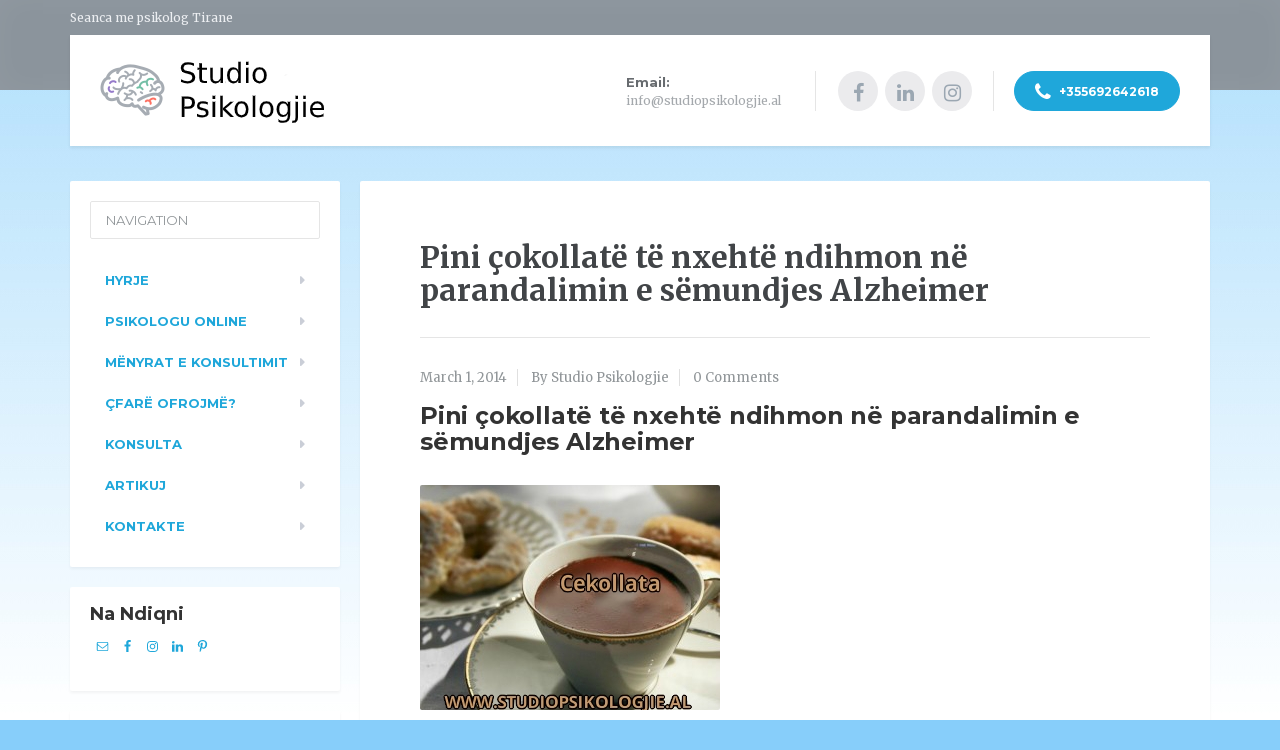

--- FILE ---
content_type: text/html; charset=UTF-8
request_url: https://studiopsikologjie.al/pini-cokollate-te-nxehte-ndihmon-ne-parandalimin-e-semundjes-alzheimer/cekollata-1/
body_size: 10920
content:
<!DOCTYPE html>
<html lang="en-US">
<head>
<meta charset="UTF-8"/>
<meta name="viewport" content="width=device-width, initial-scale=1.0"/>
<link rel="pingback" href="https://studiopsikologjie.al/xmlrpc.php"/>
<meta name='robots' content='index, follow, max-image-preview:large, max-snippet:-1, max-video-preview:-1'/>
<script data-cfasync="false" data-pagespeed-no-defer>var gtm4wp_datalayer_name="dataLayer";
var dataLayer=dataLayer||[];</script>
<title>Pini çokollatë të nxehtë ndihmon në parandalimin e sëmundjes Alzheimer - Studio Psikologjie</title>
<link rel="canonical" href="https://studiopsikologjie.al/pini-cokollate-te-nxehte-ndihmon-ne-parandalimin-e-semundjes-alzheimer/cekollata-1/"/>
<meta property="og:locale" content="en_US"/>
<meta property="og:type" content="article"/>
<meta property="og:title" content="Pini çokollatë të nxehtë ndihmon në parandalimin e sëmundjes Alzheimer - Studio Psikologjie"/>
<meta property="og:url" content="https://studiopsikologjie.al/pini-cokollate-te-nxehte-ndihmon-ne-parandalimin-e-semundjes-alzheimer/cekollata-1/"/>
<meta property="og:site_name" content="Studio Psikologjie"/>
<meta property="article:publisher" content="https://www.facebook.com/studiopsikologjie.al"/>
<meta property="og:image" content="https://studiopsikologjie.al/pini-cokollate-te-nxehte-ndihmon-ne-parandalimin-e-semundjes-alzheimer/cekollata-1"/>
<meta property="og:image:width" content="300"/>
<meta property="og:image:height" content="225"/>
<meta property="og:image:type" content="image/jpeg"/>
<meta name="twitter:card" content="summary_large_image"/>
<link rel='dns-prefetch' href='//fonts.googleapis.com'/>
<style id='wp-img-auto-sizes-contain-inline-css'>img:is([sizes=auto i],[sizes^="auto," i]){contain-intrinsic-size:3000px 1500px}</style>
<style id='wp-block-library-inline-css'>:root{--wp-block-synced-color:#7a00df;--wp-block-synced-color--rgb:122,0,223;--wp-bound-block-color:var(--wp-block-synced-color);--wp-editor-canvas-background:#ddd;--wp-admin-theme-color:#007cba;--wp-admin-theme-color--rgb:0,124,186;--wp-admin-theme-color-darker-10:#006ba1;--wp-admin-theme-color-darker-10--rgb:0,107,160.5;--wp-admin-theme-color-darker-20:#005a87;--wp-admin-theme-color-darker-20--rgb:0,90,135;--wp-admin-border-width-focus:2px}@media (min-resolution:192dpi){:root{--wp-admin-border-width-focus:1.5px}}.wp-element-button{cursor:pointer}:root .has-very-light-gray-background-color{background-color:#eee}:root .has-very-dark-gray-background-color{background-color:#313131}:root .has-very-light-gray-color{color:#eee}:root .has-very-dark-gray-color{color:#313131}:root .has-vivid-green-cyan-to-vivid-cyan-blue-gradient-background{background:linear-gradient(135deg,#00d084,#0693e3)}:root .has-purple-crush-gradient-background{background:linear-gradient(135deg,#34e2e4,#4721fb 50%,#ab1dfe)}:root .has-hazy-dawn-gradient-background{background:linear-gradient(135deg,#faaca8,#dad0ec)}:root .has-subdued-olive-gradient-background{background:linear-gradient(135deg,#fafae1,#67a671)}:root .has-atomic-cream-gradient-background{background:linear-gradient(135deg,#fdd79a,#004a59)}:root .has-nightshade-gradient-background{background:linear-gradient(135deg,#330968,#31cdcf)}:root .has-midnight-gradient-background{background:linear-gradient(135deg,#020381,#2874fc)}:root{--wp--preset--font-size--normal:16px;--wp--preset--font-size--huge:42px}.has-regular-font-size{font-size:1em}.has-larger-font-size{font-size:2.625em}.has-normal-font-size{font-size:var(--wp--preset--font-size--normal)}.has-huge-font-size{font-size:var(--wp--preset--font-size--huge)}.has-text-align-center{text-align:center}.has-text-align-left{text-align:left}.has-text-align-right{text-align:right}.has-fit-text{white-space:nowrap!important}#end-resizable-editor-section{display:none}.aligncenter{clear:both}.items-justified-left{justify-content:flex-start}.items-justified-center{justify-content:center}.items-justified-right{justify-content:flex-end}.items-justified-space-between{justify-content:space-between}.screen-reader-text{border:0;clip-path:inset(50%);height:1px;margin:-1px;overflow:hidden;padding:0;position:absolute;width:1px;word-wrap:normal!important}.screen-reader-text:focus{background-color:#ddd;clip-path:none;color:#444;display:block;font-size:1em;height:auto;left:5px;line-height:normal;padding:15px 23px 14px;text-decoration:none;top:5px;width:auto;z-index:100000}html :where(.has-border-color){border-style:solid}html :where([style*=border-top-color]){border-top-style:solid}html :where([style*=border-right-color]){border-right-style:solid}html :where([style*=border-bottom-color]){border-bottom-style:solid}html :where([style*=border-left-color]){border-left-style:solid}html :where([style*=border-width]){border-style:solid}html :where([style*=border-top-width]){border-top-style:solid}html :where([style*=border-right-width]){border-right-style:solid}html :where([style*=border-bottom-width]){border-bottom-style:solid}html :where([style*=border-left-width]){border-left-style:solid}html :where(img[class*=wp-image-]){height:auto;max-width:100%}:where(figure){margin:0 0 1em}html :where(.is-position-sticky){--wp-admin--admin-bar--position-offset:var(--wp-admin--admin-bar--height,0px)}@media screen and (max-width:600px){html :where(.is-position-sticky){--wp-admin--admin-bar--position-offset:0px}}</style><style id='global-styles-inline-css'>:root{--wp--preset--aspect-ratio--square:1;--wp--preset--aspect-ratio--4-3:4/3;--wp--preset--aspect-ratio--3-4:3/4;--wp--preset--aspect-ratio--3-2:3/2;--wp--preset--aspect-ratio--2-3:2/3;--wp--preset--aspect-ratio--16-9:16/9;--wp--preset--aspect-ratio--9-16:9/16;--wp--preset--color--black:#000000;--wp--preset--color--cyan-bluish-gray:#abb8c3;--wp--preset--color--white:#ffffff;--wp--preset--color--pale-pink:#f78da7;--wp--preset--color--vivid-red:#cf2e2e;--wp--preset--color--luminous-vivid-orange:#ff6900;--wp--preset--color--luminous-vivid-amber:#fcb900;--wp--preset--color--light-green-cyan:#7bdcb5;--wp--preset--color--vivid-green-cyan:#00d084;--wp--preset--color--pale-cyan-blue:#8ed1fc;--wp--preset--color--vivid-cyan-blue:#0693e3;--wp--preset--color--vivid-purple:#9b51e0;--wp--preset--gradient--vivid-cyan-blue-to-vivid-purple:linear-gradient(135deg,rgb(6,147,227) 0%,rgb(155,81,224) 100%);--wp--preset--gradient--light-green-cyan-to-vivid-green-cyan:linear-gradient(135deg,rgb(122,220,180) 0%,rgb(0,208,130) 100%);--wp--preset--gradient--luminous-vivid-amber-to-luminous-vivid-orange:linear-gradient(135deg,rgb(252,185,0) 0%,rgb(255,105,0) 100%);--wp--preset--gradient--luminous-vivid-orange-to-vivid-red:linear-gradient(135deg,rgb(255,105,0) 0%,rgb(207,46,46) 100%);--wp--preset--gradient--very-light-gray-to-cyan-bluish-gray:linear-gradient(135deg,rgb(238,238,238) 0%,rgb(169,184,195) 100%);--wp--preset--gradient--cool-to-warm-spectrum:linear-gradient(135deg,rgb(74,234,220) 0%,rgb(151,120,209) 20%,rgb(207,42,186) 40%,rgb(238,44,130) 60%,rgb(251,105,98) 80%,rgb(254,248,76) 100%);--wp--preset--gradient--blush-light-purple:linear-gradient(135deg,rgb(255,206,236) 0%,rgb(152,150,240) 100%);--wp--preset--gradient--blush-bordeaux:linear-gradient(135deg,rgb(254,205,165) 0%,rgb(254,45,45) 50%,rgb(107,0,62) 100%);--wp--preset--gradient--luminous-dusk:linear-gradient(135deg,rgb(255,203,112) 0%,rgb(199,81,192) 50%,rgb(65,88,208) 100%);--wp--preset--gradient--pale-ocean:linear-gradient(135deg,rgb(255,245,203) 0%,rgb(182,227,212) 50%,rgb(51,167,181) 100%);--wp--preset--gradient--electric-grass:linear-gradient(135deg,rgb(202,248,128) 0%,rgb(113,206,126) 100%);--wp--preset--gradient--midnight:linear-gradient(135deg,rgb(2,3,129) 0%,rgb(40,116,252) 100%);--wp--preset--font-size--small:13px;--wp--preset--font-size--medium:20px;--wp--preset--font-size--large:36px;--wp--preset--font-size--x-large:42px;--wp--preset--spacing--20:0.44rem;--wp--preset--spacing--30:0.67rem;--wp--preset--spacing--40:1rem;--wp--preset--spacing--50:1.5rem;--wp--preset--spacing--60:2.25rem;--wp--preset--spacing--70:3.38rem;--wp--preset--spacing--80:5.06rem;--wp--preset--shadow--natural:6px 6px 9px rgba(0, 0, 0, 0.2);--wp--preset--shadow--deep:12px 12px 50px rgba(0, 0, 0, 0.4);--wp--preset--shadow--sharp:6px 6px 0px rgba(0, 0, 0, 0.2);--wp--preset--shadow--outlined:6px 6px 0px -3px rgb(255, 255, 255), 6px 6px rgb(0, 0, 0);--wp--preset--shadow--crisp:6px 6px 0px rgb(0, 0, 0);}:where(.is-layout-flex){gap:0.5em;}:where(.is-layout-grid){gap:0.5em;}body .is-layout-flex{display:flex;}.is-layout-flex{flex-wrap:wrap;align-items:center;}.is-layout-flex > :is(*, div){margin:0;}body .is-layout-grid{display:grid;}.is-layout-grid > :is(*, div){margin:0;}:where(.wp-block-columns.is-layout-flex){gap:2em;}:where(.wp-block-columns.is-layout-grid){gap:2em;}:where(.wp-block-post-template.is-layout-flex){gap:1.25em;}:where(.wp-block-post-template.is-layout-grid){gap:1.25em;}.has-black-color{color:var(--wp--preset--color--black) !important;}.has-cyan-bluish-gray-color{color:var(--wp--preset--color--cyan-bluish-gray) !important;}.has-white-color{color:var(--wp--preset--color--white) !important;}.has-pale-pink-color{color:var(--wp--preset--color--pale-pink) !important;}.has-vivid-red-color{color:var(--wp--preset--color--vivid-red) !important;}.has-luminous-vivid-orange-color{color:var(--wp--preset--color--luminous-vivid-orange) !important;}.has-luminous-vivid-amber-color{color:var(--wp--preset--color--luminous-vivid-amber) !important;}.has-light-green-cyan-color{color:var(--wp--preset--color--light-green-cyan) !important;}.has-vivid-green-cyan-color{color:var(--wp--preset--color--vivid-green-cyan) !important;}.has-pale-cyan-blue-color{color:var(--wp--preset--color--pale-cyan-blue) !important;}.has-vivid-cyan-blue-color{color:var(--wp--preset--color--vivid-cyan-blue) !important;}.has-vivid-purple-color{color:var(--wp--preset--color--vivid-purple) !important;}.has-black-background-color{background-color:var(--wp--preset--color--black) !important;}.has-cyan-bluish-gray-background-color{background-color:var(--wp--preset--color--cyan-bluish-gray) !important;}.has-white-background-color{background-color:var(--wp--preset--color--white) !important;}.has-pale-pink-background-color{background-color:var(--wp--preset--color--pale-pink) !important;}.has-vivid-red-background-color{background-color:var(--wp--preset--color--vivid-red) !important;}.has-luminous-vivid-orange-background-color{background-color:var(--wp--preset--color--luminous-vivid-orange) !important;}.has-luminous-vivid-amber-background-color{background-color:var(--wp--preset--color--luminous-vivid-amber) !important;}.has-light-green-cyan-background-color{background-color:var(--wp--preset--color--light-green-cyan) !important;}.has-vivid-green-cyan-background-color{background-color:var(--wp--preset--color--vivid-green-cyan) !important;}.has-pale-cyan-blue-background-color{background-color:var(--wp--preset--color--pale-cyan-blue) !important;}.has-vivid-cyan-blue-background-color{background-color:var(--wp--preset--color--vivid-cyan-blue) !important;}.has-vivid-purple-background-color{background-color:var(--wp--preset--color--vivid-purple) !important;}.has-black-border-color{border-color:var(--wp--preset--color--black) !important;}.has-cyan-bluish-gray-border-color{border-color:var(--wp--preset--color--cyan-bluish-gray) !important;}.has-white-border-color{border-color:var(--wp--preset--color--white) !important;}.has-pale-pink-border-color{border-color:var(--wp--preset--color--pale-pink) !important;}.has-vivid-red-border-color{border-color:var(--wp--preset--color--vivid-red) !important;}.has-luminous-vivid-orange-border-color{border-color:var(--wp--preset--color--luminous-vivid-orange) !important;}.has-luminous-vivid-amber-border-color{border-color:var(--wp--preset--color--luminous-vivid-amber) !important;}.has-light-green-cyan-border-color{border-color:var(--wp--preset--color--light-green-cyan) !important;}.has-vivid-green-cyan-border-color{border-color:var(--wp--preset--color--vivid-green-cyan) !important;}.has-pale-cyan-blue-border-color{border-color:var(--wp--preset--color--pale-cyan-blue) !important;}.has-vivid-cyan-blue-border-color{border-color:var(--wp--preset--color--vivid-cyan-blue) !important;}.has-vivid-purple-border-color{border-color:var(--wp--preset--color--vivid-purple) !important;}.has-vivid-cyan-blue-to-vivid-purple-gradient-background{background:var(--wp--preset--gradient--vivid-cyan-blue-to-vivid-purple) !important;}.has-light-green-cyan-to-vivid-green-cyan-gradient-background{background:var(--wp--preset--gradient--light-green-cyan-to-vivid-green-cyan) !important;}.has-luminous-vivid-amber-to-luminous-vivid-orange-gradient-background{background:var(--wp--preset--gradient--luminous-vivid-amber-to-luminous-vivid-orange) !important;}.has-luminous-vivid-orange-to-vivid-red-gradient-background{background:var(--wp--preset--gradient--luminous-vivid-orange-to-vivid-red) !important;}.has-very-light-gray-to-cyan-bluish-gray-gradient-background{background:var(--wp--preset--gradient--very-light-gray-to-cyan-bluish-gray) !important;}.has-cool-to-warm-spectrum-gradient-background{background:var(--wp--preset--gradient--cool-to-warm-spectrum) !important;}.has-blush-light-purple-gradient-background{background:var(--wp--preset--gradient--blush-light-purple) !important;}.has-blush-bordeaux-gradient-background{background:var(--wp--preset--gradient--blush-bordeaux) !important;}.has-luminous-dusk-gradient-background{background:var(--wp--preset--gradient--luminous-dusk) !important;}.has-pale-ocean-gradient-background{background:var(--wp--preset--gradient--pale-ocean) !important;}.has-electric-grass-gradient-background{background:var(--wp--preset--gradient--electric-grass) !important;}.has-midnight-gradient-background{background:var(--wp--preset--gradient--midnight) !important;}.has-small-font-size{font-size:var(--wp--preset--font-size--small) !important;}.has-medium-font-size{font-size:var(--wp--preset--font-size--medium) !important;}.has-large-font-size{font-size:var(--wp--preset--font-size--large) !important;}.has-x-large-font-size{font-size:var(--wp--preset--font-size--x-large) !important;}</style>
<style id='classic-theme-styles-inline-css'>.wp-block-button__link{color:#fff;background-color:#32373c;border-radius:9999px;box-shadow:none;text-decoration:none;padding:calc(.667em + 2px) calc(1.333em + 2px);font-size:1.125em}.wp-block-file__button{background:#32373c;color:#fff;text-decoration:none}</style>
<link rel="stylesheet" type="text/css" href="//studiopsikologjie.al/wp-content/cache/wpfc-minified/kcuz1c01/hfqtz.css" media="all"/>
<style id='admin-bar-inline-css'>#p404RedirectChart .canvasjs-chart-credit{display:none !important;}
#p404RedirectChart canvas{border-radius:6px;}
.p404-redirect-adminbar-weekly-title{font-weight:bold;font-size:14px;color:#fff;margin-bottom:6px;}
#wpadminbar #wp-admin-bar-p404_free_top_button .ab-icon:before{content:"\f103";color:#dc3545;top:3px;}
#wp-admin-bar-p404_free_top_button .ab-item{min-width:80px !important;padding:0px !important;}
.p404-redirect-adminbar-dropdown-wrap{min-width:0;padding:0;position:static !important;}
#wpadminbar #wp-admin-bar-p404_free_top_button_dropdown{position:static !important;}
#wpadminbar #wp-admin-bar-p404_free_top_button_dropdown .ab-item{padding:0 !important;margin:0 !important;}
.p404-redirect-dropdown-container{min-width:340px;padding:18px 18px 12px 18px;background:#23282d !important;color:#fff;border-radius:12px;box-shadow:0 8px 32px rgba(0,0,0,0.25);margin-top:10px;position:relative !important;z-index:999999 !important;display:block !important;border:1px solid #444;}
#wpadminbar #wp-admin-bar-p404_free_top_button .p404-redirect-dropdown-container{display:none !important;}
#wpadminbar #wp-admin-bar-p404_free_top_button:hover .p404-redirect-dropdown-container{display:block !important;}
#wpadminbar #wp-admin-bar-p404_free_top_button:hover #wp-admin-bar-p404_free_top_button_dropdown .p404-redirect-dropdown-container{display:block !important;}
.p404-redirect-card{background:#2c3338;border-radius:8px;padding:18px 18px 12px 18px;box-shadow:0 2px 8px rgba(0,0,0,0.07);display:flex;flex-direction:column;align-items:flex-start;border:1px solid #444;}
.p404-redirect-btn{display:inline-block;background:#dc3545;color:#fff !important;font-weight:bold;padding:5px 22px;border-radius:8px;text-decoration:none;font-size:17px;transition:background 0.2s, box-shadow 0.2s;margin-top:8px;box-shadow:0 2px 8px rgba(220,53,69,0.15);text-align:center;line-height:1.6;}
.p404-redirect-btn:hover{background:#c82333;color:#fff !important;box-shadow:0 4px 16px rgba(220,53,69,0.25);}
#wpadminbar .ab-top-menu > li:hover > .ab-item,
#wpadminbar .ab-top-menu > li.hover > .ab-item{z-index:auto;}
#wpadminbar #wp-admin-bar-p404_free_top_button:hover > .ab-item{z-index:999998 !important;}</style>
<link rel="stylesheet" type="text/css" href="//studiopsikologjie.al/wp-content/cache/wpfc-minified/1d0hexhm/a058w.css" media="all"/>
<style id='mentalpress-main-inline-css'>.top__background, .top-navigation .sub-menu > li > a{background-color:#8b949c;}
.top-navigation .sub-menu > li > a{border-bottom-color:#a5aeb6;}
.top, .top-navigation a, .top-navigation > .menu-item-has-children > a::after{color:#edeff2;}
.header{background-color:#ffffff;}
.icon-box__title{color:#676b6f;}
.icon-box__subtitle, .widget-icon-box .icon-box, .textwidget{color:#a4a8ac;}
.widget-icon-box .icon-box .fa{color:#e9edf1;}
.header-widgets .icon-box:hover>.fa{color:#dce0e4;}
.header .menu > li > a, .header .menu > li > a:hover{color:#414447;}
.header .menu > .current-menu-item > a::before, .header .menu > li:hover > a::before{background-color:#414447;}
@media(min-width:992px){ .header .menu .sub-menu > li{background-color:#73bfa6;}
}
@media(min-width:992px){ .header .menu .sub-menu > li > a, .header .menu .sub-menu > li > .sub-menu{border-color:#66b299;}
}
@media(min-width:992px){ .header .menu .sub-menu > li > a:hover{background-color:#66b299;}
}
@media(min-width:992px){ .header .menu .sub-menu > li > a, .header .menu .sub-menu > li > a:hover{color:#ffffff;}
}
@media(max-width:992px){ .header .menu .sub-menu > li > a{color:#919699;}
}
.main-navigation__container, .main-navigation .sub-menu{background-color:#ffffff;}
.main-navigation > li > a{color:#1fa7da;}
.main-navigation > li > a:hover{color:#414447;}
.main-navigation .current_page_item > a, .main-navigation > li:hover > a{background-color:#edeff2;}
@media(min-width:992px){ .main-navigation .sub-menu > li > a, .main-navigation .sub-menu .current_page_item > a{background-color:#73bfa6;}
}
@media(min-width:992px){ .main-navigation .sub-menu > li > a{border-color:#73bfa6;}
}
@media(min-width:992px){ .main-navigation .sub-menu > li > a:hover{background-color:#66b299;}
}
.main-navigation .sub-menu > li > .sub-menu, .main-navigation .sub-menu > li > a{border-color:#66b299;}
@media(min-width:992px){ .main-navigation .sub-menu > li > a, .main-navigation .sub-menu > li > a:hover{color:#ffffff;}
}
@media(max-width:992px){ .main-navigation .sub-menu > li > a{color:#9ba7b2;}
}
@media(max-width:992px){ .main-navigation .sub-menu > li > a:hover{color:#414447;}
}
body, .textwidget{color:#919699;}
.btn-primary, .btn-primary:focus, .widget_search .search-submit, .widget_search .search-submit:focus, .header .menu .featured-link, .navbar-toggle{background-color:#957aca;}
.btn-primary, .btn-primary:focus{border-color:#957aca;}
.btn-primary:hover, .widget_search .search-submit:hover, .header .menu .featured-link > a:hover, .navbar-toggle:hover{background-color:#886dbd;}
.btn-primary:hover{border-color:#886dbd;}
.testimonial__quote::before, .latest-post__categories a, .about-us__tag, .meta-data__categories a, .widget_calendar caption, .widget_tag_cloud a, .pagination a:hover, .pagination .current, .btn-success, .btn-success:focus{background-color:#73bfa6;}
blockquote, .btn-success{border-color:#73bfa6;}
.latest-post__categories a:hover, .about-us__tag:hover, .meta-data__categories a:hover, .widget_tag_cloud a:hover, .btn-success:hover{background-color:#66b299;}
.btn-success:hover { border-color: #66b299; } a{color:#1fa7da;}
a:hover{color:#129acd;}
.btn-danger, .btn-danger:focus{background-color:#1fa7da;}
.btn-danger:hover{background-color:#129acd;}
.btn-danger, .btn-danger:focus{border-color:#1fa7da;}
.btn-danger:hover{border-color:#129acd;}
.footer{background-color:#ffffff;}
.footer-top__headings{color:#333333;}
.footer, .footer .textwidget, .footer .widget_nav_menu ul > li > a{color:#919699;}
.footer a{color:#1fa7da;}
.footer a:hover{color:#129acd;}</style>
<link rel="stylesheet" type="text/css" href="//studiopsikologjie.al/wp-content/cache/wpfc-minified/8bfixaeg/a04iu.css" media="all"/>
<meta name="ti-site-data" content="[base64]"/>
<script data-cfasync="false" data-pagespeed-no-defer>var dataLayer_content={"pagePostType":"attachment","pagePostType2":"single-attachment","pagePostAuthor":"Studio Psikologjie"};
dataLayer.push(dataLayer_content);</script>
<script data-cfasync="false" data-pagespeed-no-defer>(function(w,d,s,l,i){w[l]=w[l]||[];w[l].push({'gtm.start':
new Date().getTime(),event:'gtm.js'});var f=d.getElementsByTagName(s)[0],
j=d.createElement(s),dl=l!='dataLayer'?'&l='+l:'';j.async=true;j.src=
'//www.googletagmanager.com/gtm.js?id='+i+dl;f.parentNode.insertBefore(j,f);
})(window,document,'script','dataLayer','GTM-PH4GVB7Q');</script>
<script async src="https://www.googletagmanager.com/gtag/js?id=G-5R1PB6XZBZ"></script>
<script>window.dataLayer=window.dataLayer||[];
function gtag(){dataLayer.push(arguments);}
gtag('js', new Date());
gtag('config', 'G-5R1PB6XZBZ');</script>
<style id="custom-background-css">body.custom-background{background-color:#87cefa;background-image:url("https://studiopsikologjie.al/wp-content/uploads/2020/10/wallpaper_white-gradient-blue-linear-1920x1080-c2-87cefa-ffffff-a-90-f-14.jpg");background-position:center bottom;background-size:auto;background-repeat:no-repeat;background-attachment:fixed;}</style>
<link rel="icon" href="https://studiopsikologjie.al/wp-content/uploads/2020/10/cropped-logo-3-32x32.png" sizes="32x32"/>
<link rel="icon" href="https://studiopsikologjie.al/wp-content/uploads/2020/10/cropped-logo-3-192x192.png" sizes="192x192"/>
<link rel="apple-touch-icon" href="https://studiopsikologjie.al/wp-content/uploads/2020/10/cropped-logo-3-180x180.png"/>
<meta name="msapplication-TileImage" content="https://studiopsikologjie.al/wp-content/uploads/2020/10/cropped-logo-3-270x270.png"/>
<style>.custom-footer{padding-top:50px;}
.custom-footer-text{float:left;}
.custom-footer-img{float:right;border:none;box-shadow:0 0 0 0 !important;}
.custom-footer-img img{box-shadow:0 0 0 0 !important;}
div.wpforms-container-full .wpforms-form button[type=submit]{border-color:#1fa7da !important;background-color:#1fa7da !important;color:#fff !important;}
.blue-color h3.widget-title{color:#47abbf;}
.latest-post__title a{color:#47abbf;}</style>
<script data-wpfc-render="false">var Wpfcll={s:[],osl:0,scroll:false,i:function(){Wpfcll.ss();window.addEventListener('load',function(){let observer=new MutationObserver(mutationRecords=>{Wpfcll.osl=Wpfcll.s.length;Wpfcll.ss();if(Wpfcll.s.length > Wpfcll.osl){Wpfcll.ls(false);}});observer.observe(document.getElementsByTagName("html")[0],{childList:true,attributes:true,subtree:true,attributeFilter:["src"],attributeOldValue:false,characterDataOldValue:false});Wpfcll.ls(true);});window.addEventListener('scroll',function(){Wpfcll.scroll=true;Wpfcll.ls(false);});window.addEventListener('resize',function(){Wpfcll.scroll=true;Wpfcll.ls(false);});window.addEventListener('click',function(){Wpfcll.scroll=true;Wpfcll.ls(false);});},c:function(e,pageload){var w=document.documentElement.clientHeight || body.clientHeight;var n=0;if(pageload){n=0;}else{n=(w > 800) ? 800:200;n=Wpfcll.scroll ? 800:n;}var er=e.getBoundingClientRect();var t=0;var p=e.parentNode ? e.parentNode:false;if(typeof p.getBoundingClientRect=="undefined"){var pr=false;}else{var pr=p.getBoundingClientRect();}if(er.x==0 && er.y==0){for(var i=0;i < 10;i++){if(p){if(pr.x==0 && pr.y==0){if(p.parentNode){p=p.parentNode;}if(typeof p.getBoundingClientRect=="undefined"){pr=false;}else{pr=p.getBoundingClientRect();}}else{t=pr.top;break;}}};}else{t=er.top;}if(w - t+n > 0){return true;}return false;},r:function(e,pageload){var s=this;var oc,ot;try{oc=e.getAttribute("data-wpfc-original-src");ot=e.getAttribute("data-wpfc-original-srcset");originalsizes=e.getAttribute("data-wpfc-original-sizes");if(s.c(e,pageload)){if(oc || ot){if(e.tagName=="DIV" || e.tagName=="A" || e.tagName=="SPAN"){e.style.backgroundImage="url("+oc+")";e.removeAttribute("data-wpfc-original-src");e.removeAttribute("data-wpfc-original-srcset");e.removeAttribute("onload");}else{if(oc){e.setAttribute('src',oc);}if(ot){e.setAttribute('srcset',ot);}if(originalsizes){e.setAttribute('sizes',originalsizes);}if(e.getAttribute("alt") && e.getAttribute("alt")=="blank"){e.removeAttribute("alt");}e.removeAttribute("data-wpfc-original-src");e.removeAttribute("data-wpfc-original-srcset");e.removeAttribute("data-wpfc-original-sizes");e.removeAttribute("onload");if(e.tagName=="IFRAME"){var y="https://www.youtube.com/embed/";if(navigator.userAgent.match(/\sEdge?\/\d/i)){e.setAttribute('src',e.getAttribute("src").replace(/.+\/templates\/youtube\.html\#/,y));}e.onload=function(){if(typeof window.jQuery !="undefined"){if(jQuery.fn.fitVids){jQuery(e).parent().fitVids({customSelector:"iframe[src]"});}}var s=e.getAttribute("src").match(/templates\/youtube\.html\#(.+)/);if(s){try{var i=e.contentDocument || e.contentWindow;if(i.location.href=="about:blank"){e.setAttribute('src',y+s[1]);}}catch(err){e.setAttribute('src',y+s[1]);}}}}}}else{if(e.tagName=="NOSCRIPT"){if(jQuery(e).attr("data-type")=="wpfc"){e.removeAttribute("data-type");jQuery(e).after(jQuery(e).text());}}}}}catch(error){console.log(error);console.log("==>",e);}},ss:function(){var i=Array.prototype.slice.call(document.getElementsByTagName("img"));var f=Array.prototype.slice.call(document.getElementsByTagName("iframe"));var d=Array.prototype.slice.call(document.getElementsByTagName("div"));var a=Array.prototype.slice.call(document.getElementsByTagName("a"));var s=Array.prototype.slice.call(document.getElementsByTagName("span"));var n=Array.prototype.slice.call(document.getElementsByTagName("noscript"));this.s=i.concat(f).concat(d).concat(a).concat(s).concat(n);},ls:function(pageload){var s=this;[].forEach.call(s.s,function(e,index){s.r(e,pageload);});}};document.addEventListener('DOMContentLoaded',function(){wpfci();});function wpfci(){Wpfcll.i();}</script>
</head>
<body data-rsssl=1 class="attachment wp-singular attachment-template-default single single-attachment postid-975 attachmentid-975 attachment-jpeg custom-background wp-theme-mentalpress">
<noscript><iframe onload="Wpfcll.r(this,true);" data-wpfc-original-src="https://www.googletagmanager.com/ns.html?id=GTM-PH4GVB7Q" height="0" width="0" style="display:none;visibility:hidden" aria-hidden="true"></iframe></noscript>
<div class="top js-top-bar">
<div class="top__background js-top-bg"></div><div class="container">
<div class="top__tagline"> Seanca me psikolog Tirane</div><nav class="top__menu">
</nav></div></div><div class="container">
<header class="header">
<div class="logo"> <a href="https://studiopsikologjie.al"> <img src="https://studiopsikologjie.al/wp-content/uploads/2020/10/logo-3-1.png" alt="Studio Psikologjie" srcset="https://studiopsikologjie.al/wp-content/uploads/2020/10/logo-3-1.png" class="img-responsive" width="260" height="90"/> </a></div><a href="#main-navigation" class="navbar-toggle">
<span class="navbar-toggle__text">MENU</span>
<span class="navbar-toggle__icon-bar">
<span class="icon-bar"></span>
<span class="icon-bar"></span>
<span class="icon-bar"></span>
</span>
</a>
<div class="header-widgets">
<div class="widget header-widgets__widget widget-icon-box">
<a class="icon-box" href="mailto:info@studiopsikologjie.al" target="_blank">
<i class="fa fa-mail fa-3x"></i>
<div class="icon-box__text"> <h4 class="icon-box__title">Email:</h4> <span class="icon-box__subtitle">info@studiopsikologjie.al</span></div></a></div><div class="widget header-widgets__widget widget-social-icons"> <a class="social-icons__link" href="https://www.facebook.com/studiopsikologjie.al" target="_blank"><i class="fa fa-facebook"></i></a> <a class="social-icons__link" href="https://www.linkedin.com/profile/view?id=283619151&#038;trk=nav_responsive_tab_profile" target="_blank"><i class="fa fa-linkedin"></i></a> <a class="social-icons__link" href="https://www.instagram.com/studiopsikologjie.al/" target="_blank"><i class="fa fa-instagram"></i></a></div><div class="widget_text widget header-widgets__widget widget_custom_html"><div class="textwidget custom-html-widget"><a class="btn btn-danger btn-rounded" href="tel:+355692642618" target="_self" rel="noopener noreferrer"><i class="fa fa-phone"></i> +355692642618</a></div></div></div></header></div><div class="container">
<div class="row">
<div class="col-xs-12 col-md-9 col-md-push-3" role="main">
<div class="content-container">
<div class="main-title"> <h1 class="main-title__primary">Pini çokollatë të nxehtë ndihmon në parandalimin e sëmundjes Alzheimer</h1></div><article class="post-inner clearfix post-975 attachment type-attachment status-inherit hentry">
<div class="meta-data"> <time datetime="2014-03-01T17:51:59+01:00" class="meta-data__date">March 1, 2014</time> <span class="meta-data__author">By Studio Psikologjie</span> <span class="meta-data__comments"><a href="https://studiopsikologjie.al/pini-cokollate-te-nxehte-ndihmon-ne-parandalimin-e-semundjes-alzheimer/cekollata-1/#respond">0 Comments</a></span></div><h1 class="hentry__title">Pini çokollatë të nxehtë ndihmon në parandalimin e sëmundjes Alzheimer</h1>
<div class="hentry__content"> <p class="attachment"><a href="https://studiopsikologjie.al/wp-content/uploads/2014/03/Cekollata-1.jpg" data-slb-active="1" data-slb-asset="1371905124" data-slb-internal="0" data-slb-group="975"><img wpfc-lazyload-disable="true" fetchpriority="high" decoding="async" width="300" height="225" src="https://studiopsikologjie.al/wp-content/uploads/2014/03/Cekollata-1.jpg" class="attachment-medium size-medium" alt="" wpfc-lazyload-disable="true"/></a></p></div></article></div><div class="latest-posts">
<div class="row">
<div class="col-xs-12 col-md-4">
<div class="latest-post">
<a class="latest-post__thumbnail" href="https://studiopsikologjie.al/simptomat-e-ankthit-te-somatizuar/"><img width="270" height="190" src="https://studiopsikologjie.al/wp-content/uploads/2026/01/simptomat-e-ankthit-te-somatizuar-270x190.jpg" class="attachment-latest-posts size-latest-posts wp-post-image" alt="simptomat e ankthit te somatizuar" decoding="async" srcset="https://studiopsikologjie.al/wp-content/uploads/2026/01/simptomat-e-ankthit-te-somatizuar-270x190.jpg 270w, https://studiopsikologjie.al/wp-content/uploads/2026/01/simptomat-e-ankthit-te-somatizuar-100x70.jpg 100w" sizes="auto, (max-width: 270px) 100vw, 270px"/></a>
<div class="latest-post__categories"><ul class="post-categories"> <li><a href="https://studiopsikologjie.al/category/anxiety/" rel="category tag">Anxiety</a></li> <li><a href="https://studiopsikologjie.al/category/artikuj/" rel="category tag">Artikuj</a></li> <li><a href="https://studiopsikologjie.al/category/individual-treatment/" rel="category tag">Individual Treatment</a></li> <li><a href="https://studiopsikologjie.al/category/konsulta/" rel="category tag">Konsulta</a></li></ul></div><h4 class="latest-post__title"><a href="https://studiopsikologjie.al/simptomat-e-ankthit-te-somatizuar/">SIMPTOMAT E ANKTHIT TË SOMATIZUAR</a></h4>
<p class="latest-post__excerpt">
Kur emocionet e pathëna shndërrohen në simptoma fizike Në praktikën klinike të përditshme, ankthi nuk shfaqet gjithmonë &hellip;					</p></div></div><div class="col-xs-12 col-md-4">
<div class="latest-post">
<a class="latest-post__thumbnail" href="https://studiopsikologjie.al/pse-njerezit-inteligjent-luftojne-te-gjejne-dashurine/"><img onload="Wpfcll.r(this,true);" src="https://studiopsikologjie.al/wp-content/plugins/wp-fastest-cache-premium/pro/images/blank.gif" width="270" height="190" data-wpfc-original-src="https://studiopsikologjie.al/wp-content/uploads/2026/01/psikolog-per-marrdhenie-ne-cift-270x190.jpg" class="attachment-latest-posts size-latest-posts wp-post-image" alt="psikolog per marrdhenie ne cift" decoding="async" data-wpfc-original-srcset="https://studiopsikologjie.al/wp-content/uploads/2026/01/psikolog-per-marrdhenie-ne-cift-270x190.jpg 270w, https://studiopsikologjie.al/wp-content/uploads/2026/01/psikolog-per-marrdhenie-ne-cift-100x70.jpg 100w" data-wpfc-original-sizes="auto, (max-width: 270px) 100vw, 270px"/></a>
<div class="latest-post__categories"><ul class="post-categories"> <li><a href="https://studiopsikologjie.al/category/artikuj/" rel="category tag">Artikuj</a></li> <li><a href="https://studiopsikologjie.al/category/couples-therapy/" rel="category tag">Couples Therapy</a></li></ul></div><h4 class="latest-post__title"><a href="https://studiopsikologjie.al/pse-njerezit-inteligjent-luftojne-te-gjejne-dashurine/">Pse njerëzit inteligjent luftojnë të gjejnë dashurinë?</a></h4>
<p class="latest-post__excerpt">
Në praktikën psikologjike, shpesh vërehet një paradoks interesant: individët me nivel të lartë inteligjence emocionale &hellip;					</p></div></div><div class="col-xs-12 col-md-4">
<div class="latest-post">
<a class="latest-post__thumbnail" href="https://studiopsikologjie.al/kur-i-fusim-ne-nje-shishe-te-gjitha-emocionet-tona/"><img onload="Wpfcll.r(this,true);" src="https://studiopsikologjie.al/wp-content/plugins/wp-fastest-cache-premium/pro/images/blank.gif" width="270" height="190" data-wpfc-original-src="https://studiopsikologjie.al/wp-content/uploads/2026/01/menaxho-emcoionet-me-psikolog-270x190.jpg" class="attachment-latest-posts size-latest-posts wp-post-image" alt="menaxho emcoionet me psikolog" decoding="async" data-wpfc-original-srcset="https://studiopsikologjie.al/wp-content/uploads/2026/01/menaxho-emcoionet-me-psikolog-270x190.jpg 270w, https://studiopsikologjie.al/wp-content/uploads/2026/01/menaxho-emcoionet-me-psikolog-100x70.jpg 100w" data-wpfc-original-sizes="auto, (max-width: 270px) 100vw, 270px"/></a>
<div class="latest-post__categories"><ul class="post-categories"> <li><a href="https://studiopsikologjie.al/category/anxiety/" rel="category tag">Anxiety</a></li> <li><a href="https://studiopsikologjie.al/category/artikuj/" rel="category tag">Artikuj</a></li> <li><a href="https://studiopsikologjie.al/category/depression/" rel="category tag">Depression</a></li> <li><a href="https://studiopsikologjie.al/category/konsulta/" rel="category tag">Konsulta</a></li></ul></div><h4 class="latest-post__title"><a href="https://studiopsikologjie.al/kur-i-fusim-ne-nje-shishe-te-gjitha-emocionet-tona/">Kur i fusim në një shishe të gjitha emocionet tona&#8230;</a></h4>
<p class="latest-post__excerpt">
Pse dëgjimi i botës sonë emocionale është thelbësor për shëndetin mendor Në praktikën psikologjike, një nga fenomenet &hellip;					</p></div></div></div></div></div><div class="col-xs-12 col-md-3 col-md-pull-9">
<div class="sidebar">
<nav id="main-navigation" class="main-navigation__container">
<div class="main-navigation__title"> <a href="#"><i class="fa fa-times" aria-hidden="true"></i></a> NAVIGATION</div><ul id="menu-main-menu" class="main-navigation"><li id="menu-item-103" class="menu-item menu-item-type-post_type menu-item-object-page menu-item-home menu-item-103"><a href="https://studiopsikologjie.al/">Hyrje</a></li>
<li id="menu-item-75" class="menu-item menu-item-type-post_type menu-item-object-page menu-item-75"><a href="https://studiopsikologjie.al/psikologu-online/">Psikologu Online</a></li>
<li id="menu-item-78" class="menu-item menu-item-type-post_type menu-item-object-page menu-item-78"><a href="https://studiopsikologjie.al/menyrat-e-konsultimit/">Mënyrat e konsultimit</a></li>
<li id="menu-item-23" class="menu-item menu-item-type-post_type menu-item-object-page menu-item-23"><a href="https://studiopsikologjie.al/cfare-ofrojme-psikologjia/">Çfarë ofrojmë?</a></li>
<li id="menu-item-25" class="menu-item menu-item-type-post_type menu-item-object-page menu-item-25"><a href="https://studiopsikologjie.al/konsulta/">Konsulta</a></li>
<li id="menu-item-1981" class="menu-item menu-item-type-post_type menu-item-object-page current_page_parent menu-item-1981"><a href="https://studiopsikologjie.al/artikuj/">Artikuj</a></li>
<li id="menu-item-60" class="menu-item menu-item-type-post_type menu-item-object-page menu-item-60"><a href="https://studiopsikologjie.al/kontakto-psikolog-online/">Kontakte</a></li>
</ul>
</nav>
<div class="widget simple-social-icons"><h4 class="sidebar__headings">Na Ndiqni</h4><ul class="alignleft"><li class="ssi-email"><a href="mailto:info@localhost"><svg role="img" class="social-email" aria-labelledby="social-email-2"><title id="social-email-2">Email</title><use xlink:href="https://studiopsikologjie.al/wp-content/plugins/simple-social-icons/symbol-defs.svg#social-email"></use></svg></a></li><li class="ssi-facebook"><a href="https://www.facebook.com/studiopsikologjie/" target="_blank" rel="noopener noreferrer"><svg role="img" class="social-facebook" aria-labelledby="social-facebook-2"><title id="social-facebook-2">Facebook</title><use xlink:href="https://studiopsikologjie.al/wp-content/plugins/simple-social-icons/symbol-defs.svg#social-facebook"></use></svg></a></li><li class="ssi-instagram"><a href="https://instagram.com/studiopsikologjie" target="_blank" rel="noopener noreferrer"><svg role="img" class="social-instagram" aria-labelledby="social-instagram-2"><title id="social-instagram-2">Instagram</title><use xlink:href="https://studiopsikologjie.al/wp-content/plugins/simple-social-icons/symbol-defs.svg#social-instagram"></use></svg></a></li><li class="ssi-linkedin"><a href="https:www.linkedin.com/profile/view?id=283619151&#038;trk=nav_responsive_tab_profile" target="_blank" rel="noopener noreferrer"><svg role="img" class="social-linkedin" aria-labelledby="social-linkedin-2"><title id="social-linkedin-2">LinkedIn</title><use xlink:href="https://studiopsikologjie.al/wp-content/plugins/simple-social-icons/symbol-defs.svg#social-linkedin"></use></svg></a></li><li class="ssi-pinterest"><a href="https:www.pinterest.com/psikologjie/" target="_blank" rel="noopener noreferrer"><svg role="img" class="social-pinterest" aria-labelledby="social-pinterest-2"><title id="social-pinterest-2">Pinterest</title><use xlink:href="https://studiopsikologjie.al/wp-content/plugins/simple-social-icons/symbol-defs.svg#social-pinterest"></use></svg></a></li></ul></div><div class="widget_text widget widget_custom_html"><div class="textwidget custom-html-widget"><a class="btn btn-danger btn-block" href="mailto:info@studiopsikologjie.al" target="_self" rel="noopener noreferrer"><i class="fa fa-envelope"></i> DERGO EMAIL</a></div></div></div></div></div></div><div class="footer-gradient"></div><footer class="footer">
<div class="footer-bottom">
<div class="container">
<div class="footer-bottom__left"></div><div class="footer-bottom__right"></div></div></div></footer>
<style media="screen"></style>
<noscript id="wpfc-google-fonts"><link rel='stylesheet' id='google-fonts-css' href='//fonts.googleapis.com/css?family=Merriweather%3A400%2C700%7CMontserrat%3A400%2C700&#038;subset=latin' type='text/css' media='all'/>
</noscript>
<script id="pw-script-js-extra">var PWVars={"pathToPlugin":"https://studiopsikologjie.al/wp-content/plugins/proteuswidgets/"};
//# sourceURL=pw-script-js-extra</script>
<script id="contact-form-7-js-before">var wpcf7={
"api": {
"root": "https:\/\/studiopsikologjie.al\/wp-json\/",
"namespace": "contact-form-7\/v1"
}};
//# sourceURL=contact-form-7-js-before</script>
<script id="mentalpress-main-js-extra">var MentalPressVars={"pathToTheme":"https://studiopsikologjie.al/wp-content/themes/mentalpress"};
//# sourceURL=mentalpress-main-js-extra</script>
<script src='//studiopsikologjie.al/wp-content/cache/wpfc-minified/7wm45k81/ab4hx.js'></script>
<script type="speculationrules">{"prefetch":[{"source":"document","where":{"and":[{"href_matches":"/*"},{"not":{"href_matches":["/wp-*.php","/wp-admin/*","/wp-content/uploads/*","/wp-content/*","/wp-content/plugins/*","/wp-content/themes/mentalpress/*","/*\\?(.+)"]}},{"not":{"selector_matches":"a[rel~=\"nofollow\"]"}},{"not":{"selector_matches":".no-prefetch, .no-prefetch a"}}]},"eagerness":"conservative"}]}</script>
<script src='//studiopsikologjie.al/wp-content/cache/wpfc-minified/qa63g8r7/ab4hx.js'></script>
<script id="wp-i18n-js-after">wp.i18n.setLocaleData({ 'text direction\u0004ltr': [ 'ltr' ] });
//# sourceURL=wp-i18n-js-after</script>
<script defer src='//studiopsikologjie.al/wp-content/cache/wpfc-minified/l8k88g54/a04iu.js'></script>
<script defer src="//maps.google.com/maps/api/js" id="mentalpress-gmaps-js"></script>
<script defer src='//studiopsikologjie.al/wp-content/cache/wpfc-minified/kpm87tdn/a058w.js'></script>
<script id="slb_footer">document.addEventListener('DOMContentLoaded',function(){if(!!window.jQuery){(function($){$(document).ready(function(){if(!!window.SLB&&SLB.has_child('View.init')){ SLB.View.init({"ui_autofit":true,"ui_animate":true,"slideshow_autostart":true,"slideshow_duration":"6","group_loop":true,"ui_overlay_opacity":"0.8","ui_title_default":false,"theme_default":"slb_default","ui_labels":{"loading":"Loading","close":"Close","nav_next":"Next","nav_prev":"Previous","slideshow_start":"Start slideshow","slideshow_stop":"Stop slideshow","group_status":"Item %current% of %total%"}});}
if(!!window.SLB&&SLB.has_child('View.assets')){ {$.extend(SLB.View.assets, {"1371905124":{"id":975,"type":"image","internal":true,"source":"https:\/\/studiopsikologjie.al\/wp-content\/uploads\/2014\/03\/Cekollata-1.jpg","title":"Pini \u00e7okollat\u00eb t\u00eb nxeht\u00eb ndihmon n\u00eb parandalimin e s\u00ebmundjes Alzheimer","caption":"","description":""}});}}
if(!!window.SLB&&SLB.has_child('View.extend_theme')){ SLB.View.extend_theme('slb_baseline',{"name":"Baseline","parent":"","styles":[{"handle":"base","uri":"https:\/\/studiopsikologjie.al\/wp-content\/plugins\/simple-lightbox\/themes\/baseline\/css\/style.css","deps":[]}],"layout_raw":"<div class=\"slb_container\"><div class=\"slb_content\">{{item.content}}<div class=\"slb_nav\"><span class=\"slb_prev\">{{ui.nav_prev}}<\/span><span class=\"slb_next\">{{ui.nav_next}}<\/span><\/div><div class=\"slb_controls\"><span class=\"slb_close\">{{ui.close}}<\/span><span class=\"slb_slideshow\">{{ui.slideshow_control}}<\/span><\/div><div class=\"slb_loading\">{{ui.loading}}<\/div><\/div><div class=\"slb_details\"><div class=\"inner\"><div class=\"slb_data\"><div class=\"slb_data_content\"><span class=\"slb_data_title\">{{item.title}}<\/span><span class=\"slb_group_status\">{{ui.group_status}}<\/span><div class=\"slb_data_desc\">{{item.description}}<\/div><\/div><\/div><div class=\"slb_nav\"><span class=\"slb_prev\">{{ui.nav_prev}}<\/span><span class=\"slb_next\">{{ui.nav_next}}<\/span><\/div><\/div><\/div><\/div>"});}if(!!window.SLB&&SLB.has_child('View.extend_theme')){ SLB.View.extend_theme('slb_default',{"name":"Default (Light)","parent":"slb_baseline","styles":[{"handle":"base","uri":"https:\/\/studiopsikologjie.al\/wp-content\/plugins\/simple-lightbox\/themes\/default\/css\/style.css","deps":[]}]});}})})(jQuery);}});</script>
<script id="slb_context">document.addEventListener('DOMContentLoaded',function(){if(!!window.jQuery){(function($){$(document).ready(function(){if(!!window.SLB){ {$.extend(SLB, {"context":["public","user_guest"]});}}})})(jQuery);}});</script>
<script>document.addEventListener('DOMContentLoaded',function(){function wpfcgl(){var wgh=document.querySelector('noscript#wpfc-google-fonts').innerText, wgha=wgh.match(/<link[^\>]+>/gi);for(i=0;i<wgha.length;i++){var wrpr=document.createElement('div');wrpr.innerHTML=wgha[i];document.body.appendChild(wrpr.firstChild);}}wpfcgl();});</script>
</body>
</html><!-- WP Fastest Cache file was created in 0.431 seconds, on January 20, 2026 @ 2:08 am -->

--- FILE ---
content_type: text/css
request_url: https://studiopsikologjie.al/wp-content/cache/wpfc-minified/1d0hexhm/a058w.css
body_size: 22438
content:
@charset "UTF-8";
.wpcf7 .screen-reader-response{position:absolute;overflow:hidden;clip:rect(1px, 1px, 1px, 1px);clip-path:inset(50%);height:1px;width:1px;margin:-1px;padding:0;border:0;word-wrap:normal !important;}
.wpcf7 form .wpcf7-response-output{margin:2em 0.5em 1em;padding:0.2em 1em;border:2px solid #00a0d2;}
.wpcf7 form.init .wpcf7-response-output, .wpcf7 form.resetting .wpcf7-response-output, .wpcf7 form.submitting .wpcf7-response-output{display:none;}
.wpcf7 form.sent .wpcf7-response-output{border-color:#46b450;}
.wpcf7 form.failed .wpcf7-response-output, .wpcf7 form.aborted .wpcf7-response-output{border-color:#dc3232;}
.wpcf7 form.spam .wpcf7-response-output{border-color:#f56e28;}
.wpcf7 form.invalid .wpcf7-response-output, .wpcf7 form.unaccepted .wpcf7-response-output, .wpcf7 form.payment-required .wpcf7-response-output{border-color:#ffb900;}
.wpcf7-form-control-wrap{position:relative;}
.wpcf7-not-valid-tip{color:#dc3232;font-size:1em;font-weight:normal;display:block;}
.use-floating-validation-tip .wpcf7-not-valid-tip{position:relative;top:-2ex;left:1em;z-index:100;border:1px solid #dc3232;background:#fff;padding:.2em .8em;width:24em;}
.wpcf7-list-item{display:inline-block;margin:0 0 0 1em;}
.wpcf7-list-item-label::before, .wpcf7-list-item-label::after{content:" ";}
.wpcf7-spinner{visibility:hidden;display:inline-block;background-color:#23282d;opacity:0.75;width:24px;height:24px;border:none;border-radius:100%;padding:0;margin:0 24px;position:relative;}
form.submitting .wpcf7-spinner{visibility:visible;}
.wpcf7-spinner::before{content:'';position:absolute;background-color:#fbfbfc;top:4px;left:4px;width:6px;height:6px;border:none;border-radius:100%;transform-origin:8px 8px;animation-name:spin;animation-duration:1000ms;animation-timing-function:linear;animation-iteration-count:infinite;}
@media (prefers-reduced-motion: reduce) {
.wpcf7-spinner::before{animation-name:blink;animation-duration:2000ms;}
}
@keyframes spin {
from{transform:rotate(0deg);}
to{transform:rotate(360deg);}
}
@keyframes blink {
from{opacity:0;}
50%{opacity:1;}
to{opacity:0;}
}
.wpcf7 [inert]{opacity:0.5;}
.wpcf7 input[type="file"]{cursor:pointer;}
.wpcf7 input[type="file"]:disabled{cursor:default;}
.wpcf7 .wpcf7-submit:disabled{cursor:not-allowed;}
.wpcf7 input[type="url"],
.wpcf7 input[type="email"],
.wpcf7 input[type="tel"]{direction:ltr;}
.wpcf7-reflection > output{display:list-item;list-style:none;}
.wpcf7-reflection > output[hidden] {
display: none;
}
       html{font-family:sans-serif;-ms-text-size-adjust:100%;-webkit-text-size-adjust:100%;}
body{margin:0;}
article, aside, details, figcaption, figure, footer, header, hgroup, main, menu, nav, section, summary{display:block;}
audio, canvas, progress, video{display:inline-block;vertical-align:baseline;}
audio:not([controls]){display:none;height:0;}
[hidden],
template {
display: none;
} a{background-color:transparent;}
a:active, a:hover{outline:0;}
abbr[title]{border-bottom:none;text-decoration:underline;text-decoration:underline dotted;}
b, strong{font-weight:bold;}
dfn{font-style:italic;}
h1{font-size:2em;margin:0.67em 0;}
mark{background:#ff0;color:#000;}
small{font-size:80%;}
sub, sup{font-size:75%;line-height:0;position:relative;vertical-align:baseline;}
sup{top:-0.5em;}
sub{bottom:-0.25em;}
img{border:0;}
svg:not(:root){overflow:hidden;}
figure{margin:1em 40px;}
hr{box-sizing:content-box;height:0;}
pre{overflow:auto;}
code, kbd, pre, samp{font-family:monospace, monospace;font-size:1em;}
button, input, optgroup, select, textarea{color:inherit;font:inherit;margin:0;}
button{overflow:visible;}
button, select{text-transform:none;}
button, html input[type=button],
input[type=reset],
input[type=submit]{-webkit-appearance:button;cursor:pointer;}
button[disabled],
html input[disabled]{cursor:default;}
button::-moz-focus-inner, input::-moz-focus-inner{border:0;padding:0;}
input{line-height:normal;}
input[type=checkbox],
input[type=radio]{box-sizing:border-box;padding:0;}
input[type=number]::-webkit-inner-spin-button,
input[type=number]::-webkit-outer-spin-button{height:auto;}
input[type=search]{-webkit-appearance:textfield;box-sizing:content-box;}
input[type=search]::-webkit-search-cancel-button,
input[type=search]::-webkit-search-decoration{-webkit-appearance:none;}
fieldset{border:1px solid #c0c0c0;margin:0 2px;padding:0.35em 0.625em 0.75em;}
legend{border:0;padding:0;}
textarea{overflow:auto;}
optgroup{font-weight:bold;}
table{border-collapse:collapse;border-spacing:0;}
td, th{padding:0;}
@media print {
*,
*:before,
*:after{color:#000 !important;text-shadow:none !important;background:transparent !important;box-shadow:none !important;}
a, a:visited{text-decoration:underline;}
a[href]:after{content:" (" attr(href) ")";}
abbr[title]:after{content:" (" attr(title) ")";}
a[href^="#"]:after,
a[href^="javascript:"]:after{content:"";}
pre, blockquote{border:1px solid #999;page-break-inside:avoid;}
thead{display:table-header-group;}
tr, img{page-break-inside:avoid;}
img{max-width:100% !important;}
p, h2, h3{orphans:3;widows:3;}
h2, h3{page-break-after:avoid;}
.navbar{display:none;}
.btn > .caret, .dropup > .btn > .caret{border-top-color:#000 !important;}
.label{border:1px solid #000;}
.table{border-collapse:collapse !important;}
.table td, .table th{background-color:#fff !important;}
.table-bordered th, .table-bordered td{border:1px solid #ddd !important;}
} *{box-sizing:border-box;}
*:before,
*:after{box-sizing:border-box;}
html{font-size:10px;-webkit-tap-highlight-color:rgba(0, 0, 0, 0);}
body{font-family:"Merriweather", Helvetica, Arial, sans-serif;font-size:13px;line-height:1.6;color:#919699;background-color:#f2f4f7;}
input, button, select, textarea {
font-family: inherit;
font-size: inherit;
line-height: inherit;
} a{color:#1fa7da;text-decoration:none;}
a:hover, a:focus{color:#1c96c4;text-decoration:underline;}
a:focus{outline:5px auto -webkit-focus-ring-color;outline-offset:-2px;}
figure{margin:0;}
img{vertical-align:middle;}
.img-responsive{display:block;max-width:100%;height:auto;}
.img-rounded{border-radius:6px;}
.img-thumbnail{padding:4px;line-height:1.6;background-color:#f2f4f7;border:1px solid #ddd;border-radius:4px;transition:all 0.2s ease-in-out;display:inline-block;max-width:100%;height:auto;}
.img-circle{border-radius:50%;}
hr{margin-top:20px;margin-bottom:20px;border:0;border-top:1px solid #eeeeee;}
.sr-only{position:absolute;width:1px;height:1px;padding:0;margin:-1px;overflow:hidden;clip:rect(0, 0, 0, 0);border:0;}
.sr-only-focusable:active, .sr-only-focusable:focus{position:static;width:auto;height:auto;margin:0;overflow:visible;clip:auto;}
[role=button]{cursor:pointer;}
h1, h2, h3, h4, h5, h6,
.h1, .h2, .h3, .h4, .h5, .h6{font-family:"Montserrat", Helvetica, Arial, sans-serif;font-weight:700;line-height:1.1;color:#333333;}
h1 small, h1 .small, h2 small,
h2 .small, h3 small,
h3 .small, h4 small,
h4 .small, h5 small,
h5 .small, h6 small,
h6 .small, .h1 small, .h1 .small, .h2 small,
.h2 .small, .h3 small,
.h3 .small, .h4 small,
.h4 .small, .h5 small,
.h5 .small, .h6 small,
.h6 .small{font-weight:400;line-height:1;color:#777777;}
h1, .h1,
h2, .h2,
h3, .h3{margin-top:20px;margin-bottom:10px;}
h1 small, h1 .small, .h1 small,
.h1 .small, h2 small, h2 .small, .h2 small,
.h2 .small, h3 small, h3 .small, .h3 small,
.h3 .small{font-size:65%;}
h4, .h4,
h5, .h5,
h6, .h6{margin-top:10px;margin-bottom:10px;}
h4 small, h4 .small, .h4 small,
.h4 .small, h5 small, h5 .small, .h5 small,
.h5 .small, h6 small, h6 .small, .h6 small,
.h6 .small{font-size:75%;}
h1, .h1{font-size:33px;}
h2, .h2{font-size:27px;}
h3, .h3{font-size:24px;}
h4, .h4{font-size:18px;}
h5, .h5{font-size:13px;}
h6, .h6 {
font-size: 12px;
} p{margin:0 0 10px;}
.lead{margin-bottom:20px;font-size:14px;font-weight:300;line-height:1.4;}
@media(min-width:768px){
.lead{font-size:19.5px;}
}
small, .small{font-size:92%;}
mark, .mark{padding:0.2em;background-color:#fcf8e3;}
.text-left{text-align:left;}
.text-right{text-align:right;}
.text-center{text-align:center;}
.text-justify{text-align:justify;}
.text-nowrap{white-space:nowrap;}
.text-lowercase{text-transform:lowercase;}
.text-uppercase, .initialism{text-transform:uppercase;}
.text-capitalize{text-transform:capitalize;}
.text-muted{color:#777777;}
.text-primary{color:#957aca;}
a.text-primary:hover, a.text-primary:focus{color:#7856bb;}
.text-success{color:#3c763d;}
a.text-success:hover, a.text-success:focus{color:#2b542c;}
.text-info{color:#31708f;}
a.text-info:hover, a.text-info:focus{color:#245269;}
.text-warning{color:#8a6d3b;}
a.text-warning:hover, a.text-warning:focus{color:#66512c;}
.text-danger{color:#a94442;}
a.text-danger:hover, a.text-danger:focus{color:#843534;}
.bg-primary{color:#fff;}
.bg-primary{background-color:#957aca;}
a.bg-primary:hover, a.bg-primary:focus{background-color:#7856bb;}
.bg-success{background-color:#dff0d8;}
a.bg-success:hover, a.bg-success:focus{background-color:#c1e2b3;}
.bg-info{background-color:#d9edf7;}
a.bg-info:hover, a.bg-info:focus{background-color:#afd9ee;}
.bg-warning{background-color:#fcf8e3;}
a.bg-warning:hover, a.bg-warning:focus{background-color:#f7ecb5;}
.bg-danger{background-color:#f2dede;}
a.bg-danger:hover, a.bg-danger:focus{background-color:#e4b9b9;}
.page-header{padding-bottom:9px;margin:40px 0 20px;border-bottom:1px solid #eeeeee;}
ul, ol{margin-top:0;margin-bottom:10px;}
ul ul, ul ol, ol ul, ol ol{margin-bottom:0;}
.list-unstyled{padding-left:0;list-style:none;}
.list-inline{padding-left:0;list-style:none;margin-left:-5px;}
.list-inline > li{display:inline-block;padding-right:5px;padding-left:5px;}
dl{margin-top:0;margin-bottom:20px;}
dt, dd{line-height:1.6;}
dt{font-weight:700;}
dd{margin-left:0;}
.dl-horizontal dd:before, .dl-horizontal dd:after{display:table;content:" ";}
.dl-horizontal dd:after{clear:both;}
@media(min-width:992px){
.dl-horizontal dt{float:left;width:160px;clear:left;text-align:right;overflow:hidden;text-overflow:ellipsis;white-space:nowrap;}
.dl-horizontal dd{margin-left:180px;}
}
abbr[title],
abbr[data-original-title]{cursor:help;}
.initialism{font-size:90%;}
blockquote{padding:10px 20px;margin:0 0 20px;font-size:16.25px;border-left:5px solid #eeeeee;}
blockquote p:last-child, blockquote ul:last-child, blockquote ol:last-child{margin-bottom:0;}
blockquote footer, blockquote small, blockquote .small{display:block;font-size:80%;line-height:1.6;color:#777777;}
blockquote footer:before, blockquote small:before, blockquote .small:before{content:"— ";}
.blockquote-reverse, blockquote.pull-right{padding-right:15px;padding-left:0;text-align:right;border-right:5px solid #eeeeee;border-left:0;}
.blockquote-reverse footer:before, .blockquote-reverse small:before, .blockquote-reverse .small:before, blockquote.pull-right footer:before, blockquote.pull-right small:before, blockquote.pull-right .small:before{content:"";}
.blockquote-reverse footer:after, .blockquote-reverse small:after, .blockquote-reverse .small:after, blockquote.pull-right footer:after, blockquote.pull-right small:after, blockquote.pull-right .small:after{content:" —";}
address{margin-bottom:20px;font-style:normal;line-height:1.6;}
code, kbd, pre, samp{font-family:Menlo, Monaco, Consolas, "Courier New", monospace;}
code{padding:2px 4px;font-size:90%;color:#c7254e;background-color:#f9f2f4;border-radius:4px;}
kbd{padding:2px 4px;font-size:90%;color:#fff;background-color:#333;border-radius:3px;box-shadow:inset 0 -1px 0 rgba(0, 0, 0, 0.25);}
kbd kbd{padding:0;font-size:100%;font-weight:700;box-shadow:none;}
pre{display:block;padding:9.5px;margin:0 0 10px;font-size:12px;line-height:1.6;color:#333333;word-break:break-all;word-wrap:break-word;background-color:#f5f5f5;border:1px solid #ccc;border-radius:4px;}
pre code{padding:0;font-size:inherit;color:inherit;white-space:pre-wrap;background-color:transparent;border-radius:0;}
.pre-scrollable{max-height:340px;overflow-y:scroll;}
.container{padding-right:10px;padding-left:10px;margin-right:auto;margin-left:auto;}
.container:before, .container:after{display:table;content:" ";}
.container:after{clear:both;}
@media(min-width:768px){
.container{width:740px;}
}
@media(min-width:992px){
.container{width:960px;}
}
@media(min-width:1200px){
.container{width:1160px;}
}
.container-fluid{padding-right:10px;padding-left:10px;margin-right:auto;margin-left:auto;}
.container-fluid:before, .container-fluid:after{display:table;content:" ";}
.container-fluid:after{clear:both;}
.row{margin-right:-10px;margin-left:-10px;}
.row:before, .row:after{display:table;content:" ";}
.row:after{clear:both;}
.row-no-gutters{margin-right:0;margin-left:0;}
.row-no-gutters [class*=col-]{padding-right:0;padding-left:0;}
.col-xs-1, .col-sm-1, .col-md-1, .col-lg-1, .col-xs-2, .col-sm-2, .col-md-2, .col-lg-2, .col-xs-3, .col-sm-3, .col-md-3, .col-lg-3, .col-xs-4, .col-sm-4, .col-md-4, .col-lg-4, .col-xs-5, .col-sm-5, .col-md-5, .col-lg-5, .col-xs-6, .col-sm-6, .col-md-6, .col-lg-6, .col-xs-7, .col-sm-7, .col-md-7, .col-lg-7, .col-xs-8, .col-sm-8, .col-md-8, .col-lg-8, .col-xs-9, .col-sm-9, .col-md-9, .col-lg-9, .col-xs-10, .col-sm-10, .col-md-10, .col-lg-10, .col-xs-11, .col-sm-11, .col-md-11, .col-lg-11, .col-xs-12, .col-sm-12, .col-md-12, .col-lg-12{position:relative;min-height:1px;padding-right:10px;padding-left:10px;}
.col-xs-1, .col-xs-2, .col-xs-3, .col-xs-4, .col-xs-5, .col-xs-6, .col-xs-7, .col-xs-8, .col-xs-9, .col-xs-10, .col-xs-11, .col-xs-12{float:left;}
.col-xs-1{width:8.3333333333%;}
.col-xs-2{width:16.6666666667%;}
.col-xs-3{width:25%;}
.col-xs-4{width:33.3333333333%;}
.col-xs-5{width:41.6666666667%;}
.col-xs-6{width:50%;}
.col-xs-7{width:58.3333333333%;}
.col-xs-8{width:66.6666666667%;}
.col-xs-9{width:75%;}
.col-xs-10{width:83.3333333333%;}
.col-xs-11{width:91.6666666667%;}
.col-xs-12{width:100%;}
.col-xs-pull-0{right:auto;}
.col-xs-pull-1{right:8.3333333333%;}
.col-xs-pull-2{right:16.6666666667%;}
.col-xs-pull-3{right:25%;}
.col-xs-pull-4{right:33.3333333333%;}
.col-xs-pull-5{right:41.6666666667%;}
.col-xs-pull-6{right:50%;}
.col-xs-pull-7{right:58.3333333333%;}
.col-xs-pull-8{right:66.6666666667%;}
.col-xs-pull-9{right:75%;}
.col-xs-pull-10{right:83.3333333333%;}
.col-xs-pull-11{right:91.6666666667%;}
.col-xs-pull-12{right:100%;}
.col-xs-push-0{left:auto;}
.col-xs-push-1{left:8.3333333333%;}
.col-xs-push-2{left:16.6666666667%;}
.col-xs-push-3{left:25%;}
.col-xs-push-4{left:33.3333333333%;}
.col-xs-push-5{left:41.6666666667%;}
.col-xs-push-6{left:50%;}
.col-xs-push-7{left:58.3333333333%;}
.col-xs-push-8{left:66.6666666667%;}
.col-xs-push-9{left:75%;}
.col-xs-push-10{left:83.3333333333%;}
.col-xs-push-11{left:91.6666666667%;}
.col-xs-push-12{left:100%;}
.col-xs-offset-0{margin-left:0%;}
.col-xs-offset-1{margin-left:8.3333333333%;}
.col-xs-offset-2{margin-left:16.6666666667%;}
.col-xs-offset-3{margin-left:25%;}
.col-xs-offset-4{margin-left:33.3333333333%;}
.col-xs-offset-5{margin-left:41.6666666667%;}
.col-xs-offset-6{margin-left:50%;}
.col-xs-offset-7{margin-left:58.3333333333%;}
.col-xs-offset-8{margin-left:66.6666666667%;}
.col-xs-offset-9{margin-left:75%;}
.col-xs-offset-10{margin-left:83.3333333333%;}
.col-xs-offset-11{margin-left:91.6666666667%;}
.col-xs-offset-12{margin-left:100%;}
@media(min-width:768px){
.col-sm-1, .col-sm-2, .col-sm-3, .col-sm-4, .col-sm-5, .col-sm-6, .col-sm-7, .col-sm-8, .col-sm-9, .col-sm-10, .col-sm-11, .col-sm-12{float:left;}
.col-sm-1{width:8.3333333333%;}
.col-sm-2{width:16.6666666667%;}
.col-sm-3{width:25%;}
.col-sm-4{width:33.3333333333%;}
.col-sm-5{width:41.6666666667%;}
.col-sm-6{width:50%;}
.col-sm-7{width:58.3333333333%;}
.col-sm-8{width:66.6666666667%;}
.col-sm-9{width:75%;}
.col-sm-10{width:83.3333333333%;}
.col-sm-11{width:91.6666666667%;}
.col-sm-12{width:100%;}
.col-sm-pull-0{right:auto;}
.col-sm-pull-1{right:8.3333333333%;}
.col-sm-pull-2{right:16.6666666667%;}
.col-sm-pull-3{right:25%;}
.col-sm-pull-4{right:33.3333333333%;}
.col-sm-pull-5{right:41.6666666667%;}
.col-sm-pull-6{right:50%;}
.col-sm-pull-7{right:58.3333333333%;}
.col-sm-pull-8{right:66.6666666667%;}
.col-sm-pull-9{right:75%;}
.col-sm-pull-10{right:83.3333333333%;}
.col-sm-pull-11{right:91.6666666667%;}
.col-sm-pull-12{right:100%;}
.col-sm-push-0{left:auto;}
.col-sm-push-1{left:8.3333333333%;}
.col-sm-push-2{left:16.6666666667%;}
.col-sm-push-3{left:25%;}
.col-sm-push-4{left:33.3333333333%;}
.col-sm-push-5{left:41.6666666667%;}
.col-sm-push-6{left:50%;}
.col-sm-push-7{left:58.3333333333%;}
.col-sm-push-8{left:66.6666666667%;}
.col-sm-push-9{left:75%;}
.col-sm-push-10{left:83.3333333333%;}
.col-sm-push-11{left:91.6666666667%;}
.col-sm-push-12{left:100%;}
.col-sm-offset-0{margin-left:0%;}
.col-sm-offset-1{margin-left:8.3333333333%;}
.col-sm-offset-2{margin-left:16.6666666667%;}
.col-sm-offset-3{margin-left:25%;}
.col-sm-offset-4{margin-left:33.3333333333%;}
.col-sm-offset-5{margin-left:41.6666666667%;}
.col-sm-offset-6{margin-left:50%;}
.col-sm-offset-7{margin-left:58.3333333333%;}
.col-sm-offset-8{margin-left:66.6666666667%;}
.col-sm-offset-9{margin-left:75%;}
.col-sm-offset-10{margin-left:83.3333333333%;}
.col-sm-offset-11{margin-left:91.6666666667%;}
.col-sm-offset-12{margin-left:100%;}
}
@media(min-width:992px){
.col-md-1, .col-md-2, .col-md-3, .col-md-4, .col-md-5, .col-md-6, .col-md-7, .col-md-8, .col-md-9, .col-md-10, .col-md-11, .col-md-12{float:left;}
.col-md-1{width:8.3333333333%;}
.col-md-2{width:16.6666666667%;}
.col-md-3{width:25%;}
.col-md-4{width:33.3333333333%;}
.col-md-5{width:41.6666666667%;}
.col-md-6{width:50%;}
.col-md-7{width:58.3333333333%;}
.col-md-8{width:66.6666666667%;}
.col-md-9{width:75%;}
.col-md-10{width:83.3333333333%;}
.col-md-11{width:91.6666666667%;}
.col-md-12{width:100%;}
.col-md-pull-0{right:auto;}
.col-md-pull-1{right:8.3333333333%;}
.col-md-pull-2{right:16.6666666667%;}
.col-md-pull-3{right:25%;}
.col-md-pull-4{right:33.3333333333%;}
.col-md-pull-5{right:41.6666666667%;}
.col-md-pull-6{right:50%;}
.col-md-pull-7{right:58.3333333333%;}
.col-md-pull-8{right:66.6666666667%;}
.col-md-pull-9{right:75%;}
.col-md-pull-10{right:83.3333333333%;}
.col-md-pull-11{right:91.6666666667%;}
.col-md-pull-12{right:100%;}
.col-md-push-0{left:auto;}
.col-md-push-1{left:8.3333333333%;}
.col-md-push-2{left:16.6666666667%;}
.col-md-push-3{left:25%;}
.col-md-push-4{left:33.3333333333%;}
.col-md-push-5{left:41.6666666667%;}
.col-md-push-6{left:50%;}
.col-md-push-7{left:58.3333333333%;}
.col-md-push-8{left:66.6666666667%;}
.col-md-push-9{left:75%;}
.col-md-push-10{left:83.3333333333%;}
.col-md-push-11{left:91.6666666667%;}
.col-md-push-12{left:100%;}
.col-md-offset-0{margin-left:0%;}
.col-md-offset-1{margin-left:8.3333333333%;}
.col-md-offset-2{margin-left:16.6666666667%;}
.col-md-offset-3{margin-left:25%;}
.col-md-offset-4{margin-left:33.3333333333%;}
.col-md-offset-5{margin-left:41.6666666667%;}
.col-md-offset-6{margin-left:50%;}
.col-md-offset-7{margin-left:58.3333333333%;}
.col-md-offset-8{margin-left:66.6666666667%;}
.col-md-offset-9{margin-left:75%;}
.col-md-offset-10{margin-left:83.3333333333%;}
.col-md-offset-11{margin-left:91.6666666667%;}
.col-md-offset-12{margin-left:100%;}
}
@media(min-width:1200px){
.col-lg-1, .col-lg-2, .col-lg-3, .col-lg-4, .col-lg-5, .col-lg-6, .col-lg-7, .col-lg-8, .col-lg-9, .col-lg-10, .col-lg-11, .col-lg-12{float:left;}
.col-lg-1{width:8.3333333333%;}
.col-lg-2{width:16.6666666667%;}
.col-lg-3{width:25%;}
.col-lg-4{width:33.3333333333%;}
.col-lg-5{width:41.6666666667%;}
.col-lg-6{width:50%;}
.col-lg-7{width:58.3333333333%;}
.col-lg-8{width:66.6666666667%;}
.col-lg-9{width:75%;}
.col-lg-10{width:83.3333333333%;}
.col-lg-11{width:91.6666666667%;}
.col-lg-12{width:100%;}
.col-lg-pull-0{right:auto;}
.col-lg-pull-1{right:8.3333333333%;}
.col-lg-pull-2{right:16.6666666667%;}
.col-lg-pull-3{right:25%;}
.col-lg-pull-4{right:33.3333333333%;}
.col-lg-pull-5{right:41.6666666667%;}
.col-lg-pull-6{right:50%;}
.col-lg-pull-7{right:58.3333333333%;}
.col-lg-pull-8{right:66.6666666667%;}
.col-lg-pull-9{right:75%;}
.col-lg-pull-10{right:83.3333333333%;}
.col-lg-pull-11{right:91.6666666667%;}
.col-lg-pull-12{right:100%;}
.col-lg-push-0{left:auto;}
.col-lg-push-1{left:8.3333333333%;}
.col-lg-push-2{left:16.6666666667%;}
.col-lg-push-3{left:25%;}
.col-lg-push-4{left:33.3333333333%;}
.col-lg-push-5{left:41.6666666667%;}
.col-lg-push-6{left:50%;}
.col-lg-push-7{left:58.3333333333%;}
.col-lg-push-8{left:66.6666666667%;}
.col-lg-push-9{left:75%;}
.col-lg-push-10{left:83.3333333333%;}
.col-lg-push-11{left:91.6666666667%;}
.col-lg-push-12{left:100%;}
.col-lg-offset-0{margin-left:0%;}
.col-lg-offset-1{margin-left:8.3333333333%;}
.col-lg-offset-2{margin-left:16.6666666667%;}
.col-lg-offset-3{margin-left:25%;}
.col-lg-offset-4{margin-left:33.3333333333%;}
.col-lg-offset-5{margin-left:41.6666666667%;}
.col-lg-offset-6{margin-left:50%;}
.col-lg-offset-7{margin-left:58.3333333333%;}
.col-lg-offset-8{margin-left:66.6666666667%;}
.col-lg-offset-9{margin-left:75%;}
.col-lg-offset-10{margin-left:83.3333333333%;}
.col-lg-offset-11{margin-left:91.6666666667%;}
.col-lg-offset-12{margin-left:100%;}
}
table{background-color:transparent;}
table col[class*=col-]{position:static;display:table-column;float:none;}
table td[class*=col-],
table th[class*=col-]{position:static;display:table-cell;float:none;}
caption{padding-top:8px;padding-bottom:8px;color:#777777;text-align:left;}
th{text-align:left;}
.table{width:100%;max-width:100%;margin-bottom:20px;}
.table > thead > tr > th, .table > thead > tr > td, .table > tbody > tr > th, .table > tbody > tr > td, .table > tfoot > tr > th, .table > tfoot > tr > td{padding:8px;line-height:1.6;vertical-align:top;border-top:1px solid #ddd;}
.table > thead > tr > th{vertical-align:bottom;border-bottom:2px solid #ddd;}
.table > caption + thead > tr:first-child > th,
.table > caption + thead > tr:first-child > td,
.table > colgroup + thead > tr:first-child > th,
.table > colgroup + thead > tr:first-child > td,
.table > thead:first-child > tr:first-child > th, .table > thead:first-child > tr:first-child > td{border-top:0;}
.table > tbody + tbody{border-top:2px solid #ddd;}
.table .table{background-color:#f2f4f7;}
.table-condensed > thead > tr > th, .table-condensed > thead > tr > td, .table-condensed > tbody > tr > th, .table-condensed > tbody > tr > td, .table-condensed > tfoot > tr > th, .table-condensed > tfoot > tr > td{padding:5px;}
.table-bordered{border:1px solid #ddd;}
.table-bordered > thead > tr > th, .table-bordered > thead > tr > td, .table-bordered > tbody > tr > th, .table-bordered > tbody > tr > td, .table-bordered > tfoot > tr > th, .table-bordered > tfoot > tr > td{border:1px solid #ddd;}
.table-bordered > thead > tr > th, .table-bordered > thead > tr > td{border-bottom-width:2px;}
.table-striped > tbody > tr:nth-of-type(odd){background-color:#f9f9f9;}
.table-hover > tbody > tr:hover{background-color:#f5f5f5;}
.table > thead > tr > td.active, .table > thead > tr > th.active, .table > thead > tr.active > td, .table > thead > tr.active > th,
.table > tbody > tr > td.active, .table > tbody > tr > th.active, .table > tbody > tr.active > td, .table > tbody > tr.active > th, .table > tfoot > tr > td.active, .table > tfoot > tr > th.active, .table > tfoot > tr.active > td, .table > tfoot > tr.active > th{background-color:#f5f5f5;}
.table-hover > tbody > tr > td.active:hover, .table-hover > tbody > tr > th.active:hover, .table-hover > tbody > tr.active:hover > td, .table-hover > tbody > tr:hover > .active, .table-hover > tbody > tr.active:hover > th{background-color:#e8e8e8;}
.table > thead > tr > td.success, .table > thead > tr > th.success, .table > thead > tr.success > td, .table > thead > tr.success > th,
.table > tbody > tr > td.success, .table > tbody > tr > th.success, .table > tbody > tr.success > td, .table > tbody > tr.success > th, .table > tfoot > tr > td.success, .table > tfoot > tr > th.success, .table > tfoot > tr.success > td, .table > tfoot > tr.success > th{background-color:#dff0d8;}
.table-hover > tbody > tr > td.success:hover, .table-hover > tbody > tr > th.success:hover, .table-hover > tbody > tr.success:hover > td, .table-hover > tbody > tr:hover > .success, .table-hover > tbody > tr.success:hover > th{background-color:#d0e9c6;}
.table > thead > tr > td.info, .table > thead > tr > th.info, .table > thead > tr.info > td, .table > thead > tr.info > th,
.table > tbody > tr > td.info, .table > tbody > tr > th.info, .table > tbody > tr.info > td, .table > tbody > tr.info > th, .table > tfoot > tr > td.info, .table > tfoot > tr > th.info, .table > tfoot > tr.info > td, .table > tfoot > tr.info > th{background-color:#d9edf7;}
.table-hover > tbody > tr > td.info:hover, .table-hover > tbody > tr > th.info:hover, .table-hover > tbody > tr.info:hover > td, .table-hover > tbody > tr:hover > .info, .table-hover > tbody > tr.info:hover > th{background-color:#c4e3f3;}
.table > thead > tr > td.warning, .table > thead > tr > th.warning, .table > thead > tr.warning > td, .table > thead > tr.warning > th,
.table > tbody > tr > td.warning, .table > tbody > tr > th.warning, .table > tbody > tr.warning > td, .table > tbody > tr.warning > th, .table > tfoot > tr > td.warning, .table > tfoot > tr > th.warning, .table > tfoot > tr.warning > td, .table > tfoot > tr.warning > th{background-color:#fcf8e3;}
.table-hover > tbody > tr > td.warning:hover, .table-hover > tbody > tr > th.warning:hover, .table-hover > tbody > tr.warning:hover > td, .table-hover > tbody > tr:hover > .warning, .table-hover > tbody > tr.warning:hover > th{background-color:#faf2cc;}
.table > thead > tr > td.danger, .table > thead > tr > th.danger, .table > thead > tr.danger > td, .table > thead > tr.danger > th,
.table > tbody > tr > td.danger, .table > tbody > tr > th.danger, .table > tbody > tr.danger > td, .table > tbody > tr.danger > th, .table > tfoot > tr > td.danger, .table > tfoot > tr > th.danger, .table > tfoot > tr.danger > td, .table > tfoot > tr.danger > th{background-color:#f2dede;}
.table-hover > tbody > tr > td.danger:hover, .table-hover > tbody > tr > th.danger:hover, .table-hover > tbody > tr.danger:hover > td, .table-hover > tbody > tr:hover > .danger, .table-hover > tbody > tr.danger:hover > th{background-color:#ebcccc;}
.table-responsive{min-height:0.01%;overflow-x:auto;}
@media screen and (max-width:767px){
.table-responsive{width:100%;margin-bottom:15px;overflow-y:hidden;-ms-overflow-style:-ms-autohiding-scrollbar;border:1px solid #ddd;}
.table-responsive > .table{margin-bottom:0;}
.table-responsive > .table > thead > tr > th, .table-responsive > .table > thead > tr > td, .table-responsive > .table > tbody > tr > th, .table-responsive > .table > tbody > tr > td, .table-responsive > .table > tfoot > tr > th, .table-responsive > .table > tfoot > tr > td{white-space:nowrap;}
.table-responsive > .table-bordered{border:0;}
.table-responsive > .table-bordered > thead > tr > th:first-child, .table-responsive > .table-bordered > thead > tr > td:first-child, .table-responsive > .table-bordered > tbody > tr > th:first-child, .table-responsive > .table-bordered > tbody > tr > td:first-child, .table-responsive > .table-bordered > tfoot > tr > th:first-child, .table-responsive > .table-bordered > tfoot > tr > td:first-child{border-left:0;}
.table-responsive > .table-bordered > thead > tr > th:last-child, .table-responsive > .table-bordered > thead > tr > td:last-child, .table-responsive > .table-bordered > tbody > tr > th:last-child, .table-responsive > .table-bordered > tbody > tr > td:last-child, .table-responsive > .table-bordered > tfoot > tr > th:last-child, .table-responsive > .table-bordered > tfoot > tr > td:last-child{border-right:0;}
.table-responsive > .table-bordered > tbody > tr:last-child > th, .table-responsive > .table-bordered > tbody > tr:last-child > td, .table-responsive > .table-bordered > tfoot > tr:last-child > th, .table-responsive > .table-bordered > tfoot > tr:last-child > td{border-bottom:0;}
}
fieldset{min-width:0;padding:0;margin:0;border:0;}
legend{display:block;width:100%;padding:0;margin-bottom:20px;font-size:19.5px;line-height:inherit;color:#333333;border:0;border-bottom:1px solid #e5e5e5;}
label{display:inline-block;max-width:100%;margin-bottom:5px;font-weight:700;}
input[type=search]{box-sizing:border-box;appearance:none;}
input[type=radio],
input[type=checkbox]{margin:4px 0 0;margin-top:1px \9;line-height:normal;}
input[type=radio][disabled], input[type=radio].disabled, fieldset[disabled] input[type=radio],
input[type=checkbox][disabled],
input[type=checkbox].disabled,
fieldset[disabled] input[type=checkbox]{cursor:not-allowed;}
input[type=file]{display:block;}
input[type=range]{display:block;width:100%;}
select[multiple],
select[size]{height:auto;}
input[type=file]:focus,
input[type=radio]:focus,
input[type=checkbox]:focus{outline:5px auto -webkit-focus-ring-color;outline-offset:-2px;}
output{display:block;padding-top:7px;font-size:13px;line-height:1.6;color:#555555;}
.form-control{display:block;width:100%;height:34px;padding:6px 12px;font-size:13px;line-height:1.6;color:#555555;background-color:#fff;background-image:none;border:1px solid #ccc;border-radius:4px;box-shadow:inset 0 1px 1px rgba(0, 0, 0, 0.075);transition:border-color ease-in-out 0.15s, box-shadow ease-in-out 0.15s;}
.form-control:focus{border-color:#66afe9;outline:0;box-shadow:inset 0 1px 1px rgba(0, 0, 0, 0.075), 0 0 8px rgba(102, 175, 233, 0.6);}
.form-control::-moz-placeholder{color:#999;opacity:1;}
.form-control:-ms-input-placeholder{color:#999;}
.form-control::-webkit-input-placeholder{color:#999;}
.form-control::-ms-expand{background-color:transparent;border:0;}
.form-control[disabled], .form-control[readonly], fieldset[disabled] .form-control{background-color:#eeeeee;opacity:1;}
.form-control[disabled], fieldset[disabled] .form-control{cursor:not-allowed;}
textarea.form-control{height:auto;}
@media screen and (-webkit-min-device-pixel-ratio: 0) {
input[type=date].form-control,
input[type=time].form-control,
input[type=datetime-local].form-control,
input[type=month].form-control{line-height:34px;}
input[type=date].input-sm, .input-group-sm input[type=date],
input[type=time].input-sm,
.input-group-sm input[type=time],
input[type=datetime-local].input-sm,
.input-group-sm input[type=datetime-local],
input[type=month].input-sm,
.input-group-sm input[type=month]{line-height:30px;}
input[type=date].input-lg, .input-group-lg input[type=date],
input[type=time].input-lg,
.input-group-lg input[type=time],
input[type=datetime-local].input-lg,
.input-group-lg input[type=datetime-local],
input[type=month].input-lg,
.input-group-lg input[type=month]{line-height:45px;}
}
.form-group{margin-bottom:15px;}
.radio, .checkbox{position:relative;display:block;margin-top:10px;margin-bottom:10px;}
.radio.disabled label, fieldset[disabled] .radio label,
.checkbox.disabled label, fieldset[disabled] .checkbox label{cursor:not-allowed;}
.radio label, .checkbox label{min-height:20px;padding-left:20px;margin-bottom:0;font-weight:400;cursor:pointer;}
.radio input[type=radio],
.radio-inline input[type=radio],
.checkbox input[type=checkbox],
.checkbox-inline input[type=checkbox]{position:absolute;margin-top:4px \9;margin-left:-20px;}
.radio + .radio,
.checkbox + .checkbox{margin-top:-5px;}
.radio-inline, .checkbox-inline{position:relative;display:inline-block;padding-left:20px;margin-bottom:0;font-weight:400;vertical-align:middle;cursor:pointer;}
.radio-inline.disabled, fieldset[disabled] .radio-inline,
.checkbox-inline.disabled, fieldset[disabled] .checkbox-inline{cursor:not-allowed;}
.radio-inline + .radio-inline,
.checkbox-inline + .checkbox-inline{margin-top:0;margin-left:10px;}
.form-control-static{min-height:33px;padding-top:7px;padding-bottom:7px;margin-bottom:0;}
.form-control-static.input-lg, .form-control-static.input-sm{padding-right:0;padding-left:0;}
.input-sm{height:30px;padding:5px 10px;font-size:12px;line-height:1.5;border-radius:3px;}
select.input-sm{height:30px;line-height:30px;}
textarea.input-sm, select[multiple].input-sm{height:auto;}
.form-group-sm .form-control{height:30px;padding:5px 10px;font-size:12px;line-height:1.5;border-radius:3px;}
.form-group-sm select.form-control{height:30px;line-height:30px;}
.form-group-sm textarea.form-control, .form-group-sm select[multiple].form-control{height:auto;}
.form-group-sm .form-control-static{height:30px;min-height:32px;padding:6px 10px;font-size:12px;line-height:1.5;}
.input-lg{height:45px;padding:10px 16px;font-size:17px;line-height:1.3333333;border-radius:6px;}
select.input-lg{height:45px;line-height:45px;}
textarea.input-lg, select[multiple].input-lg{height:auto;}
.form-group-lg .form-control{height:45px;padding:10px 16px;font-size:17px;line-height:1.3333333;border-radius:6px;}
.form-group-lg select.form-control{height:45px;line-height:45px;}
.form-group-lg textarea.form-control, .form-group-lg select[multiple].form-control{height:auto;}
.form-group-lg .form-control-static{height:45px;min-height:37px;padding:11px 16px;font-size:17px;line-height:1.3333333;}
.has-feedback{position:relative;}
.has-feedback .form-control{padding-right:42.5px;}
.form-control-feedback{position:absolute;top:0;right:0;z-index:2;display:block;width:34px;height:34px;line-height:34px;text-align:center;pointer-events:none;}
.input-lg + .form-control-feedback,
.input-group-lg + .form-control-feedback,
.form-group-lg .form-control + .form-control-feedback{width:45px;height:45px;line-height:45px;}
.input-sm + .form-control-feedback,
.input-group-sm + .form-control-feedback,
.form-group-sm .form-control + .form-control-feedback{width:30px;height:30px;line-height:30px;}
.has-success .help-block, .has-success .control-label, .has-success .radio, .has-success .checkbox, .has-success .radio-inline, .has-success .checkbox-inline, .has-success.radio label, .has-success.checkbox label, .has-success.radio-inline label, .has-success.checkbox-inline label{color:#3c763d;}
.has-success .form-control{border-color:#3c763d;box-shadow:inset 0 1px 1px rgba(0, 0, 0, 0.075);}
.has-success .form-control:focus{border-color:#2b542c;box-shadow:inset 0 1px 1px rgba(0, 0, 0, 0.075), 0 0 6px #67b168;}
.has-success .input-group-addon{color:#3c763d;background-color:#dff0d8;border-color:#3c763d;}
.has-success .form-control-feedback{color:#3c763d;}
.has-warning .help-block, .has-warning .control-label, .has-warning .radio, .has-warning .checkbox, .has-warning .radio-inline, .has-warning .checkbox-inline, .has-warning.radio label, .has-warning.checkbox label, .has-warning.radio-inline label, .has-warning.checkbox-inline label{color:#8a6d3b;}
.has-warning .form-control{border-color:#8a6d3b;box-shadow:inset 0 1px 1px rgba(0, 0, 0, 0.075);}
.has-warning .form-control:focus{border-color:#66512c;box-shadow:inset 0 1px 1px rgba(0, 0, 0, 0.075), 0 0 6px #c0a16b;}
.has-warning .input-group-addon{color:#8a6d3b;background-color:#fcf8e3;border-color:#8a6d3b;}
.has-warning .form-control-feedback{color:#8a6d3b;}
.has-error .help-block, .has-error .control-label, .has-error .radio, .has-error .checkbox, .has-error .radio-inline, .has-error .checkbox-inline, .has-error.radio label, .has-error.checkbox label, .has-error.radio-inline label, .has-error.checkbox-inline label{color:#a94442;}
.has-error .form-control{border-color:#a94442;box-shadow:inset 0 1px 1px rgba(0, 0, 0, 0.075);}
.has-error .form-control:focus{border-color:#843534;box-shadow:inset 0 1px 1px rgba(0, 0, 0, 0.075), 0 0 6px #ce8483;}
.has-error .input-group-addon{color:#a94442;background-color:#f2dede;border-color:#a94442;}
.has-error .form-control-feedback{color:#a94442;}
.has-feedback label ~ .form-control-feedback{top:25px;}
.has-feedback label.sr-only ~ .form-control-feedback{top:0;}
.help-block{display:block;margin-top:5px;margin-bottom:10px;color:#d3d5d6;}
@media(min-width:768px){
.form-inline .form-group{display:inline-block;margin-bottom:0;vertical-align:middle;}
.form-inline .form-control{display:inline-block;width:auto;vertical-align:middle;}
.form-inline .form-control-static{display:inline-block;}
.form-inline .input-group{display:inline-table;vertical-align:middle;}
.form-inline .input-group .input-group-addon, .form-inline .input-group .input-group-btn, .form-inline .input-group .form-control{width:auto;}
.form-inline .input-group > .form-control{width:100%;}
.form-inline .control-label{margin-bottom:0;vertical-align:middle;}
.form-inline .radio, .form-inline .checkbox{display:inline-block;margin-top:0;margin-bottom:0;vertical-align:middle;}
.form-inline .radio label, .form-inline .checkbox label{padding-left:0;}
.form-inline .radio input[type=radio],
.form-inline .checkbox input[type=checkbox]{position:relative;margin-left:0;}
.form-inline .has-feedback .form-control-feedback{top:0;}
}
.form-horizontal .radio, .form-horizontal .checkbox, .form-horizontal .radio-inline, .form-horizontal .checkbox-inline{padding-top:7px;margin-top:0;margin-bottom:0;}
.form-horizontal .radio, .form-horizontal .checkbox{min-height:27px;}
.form-horizontal .form-group{margin-right:-10px;margin-left:-10px;}
.form-horizontal .form-group:before, .form-horizontal .form-group:after{display:table;content:" ";}
.form-horizontal .form-group:after{clear:both;}
@media(min-width:768px){
.form-horizontal .control-label{padding-top:7px;margin-bottom:0;text-align:right;}
}
.form-horizontal .has-feedback .form-control-feedback{right:10px;}
@media(min-width:768px){
.form-horizontal .form-group-lg .control-label{padding-top:11px;font-size:17px;}
}
@media(min-width:768px){
.form-horizontal .form-group-sm .control-label{padding-top:6px;font-size:12px;}
}
.btn{display:inline-block;margin-bottom:0;font-weight:bold;text-align:center;white-space:nowrap;vertical-align:middle;-ms-touch-action:manipulation;touch-action:manipulation;cursor:pointer;background-image:none;border:1px solid transparent;padding:6px 12px;font-size:13px;line-height:1.6;border-radius:4px;-webkit-user-select:none;-ms-user-select:none;user-select:none;}
.btn:focus, .btn.focus, .btn:active:focus, .btn:active.focus, .btn.active:focus, .btn.active.focus{outline:5px auto -webkit-focus-ring-color;outline-offset:-2px;}
.btn:hover, .btn:focus, .btn.focus{color:#676b6f;text-decoration:none;}
.btn:active, .btn.active{background-image:none;outline:0;box-shadow:inset 0 3px 5px rgba(0, 0, 0, 0.125);}
.btn.disabled, .btn[disabled], fieldset[disabled] .btn{cursor:not-allowed;filter:alpha(opacity=65);opacity:0.65;box-shadow:none;}
a.btn.disabled, fieldset[disabled] a.btn{pointer-events:none;}
.btn-default{color:#676b6f;background-color:transparent;border-color:#ebedf2;}
.btn-default:focus, .btn-default.focus{color:#676b6f;background-color:rgba(0, 0, 0, 0);border-color:#9ea7c0;}
.btn-default:hover{color:#676b6f;background-color:rgba(0, 0, 0, 0);border-color:#c6ccda;}
.btn-default:active, .btn-default.active, .open > .btn-default.dropdown-toggle{color:#676b6f;background-color:rgba(0, 0, 0, 0);background-image:none;border-color:#c6ccda;}
.btn-default:active:hover, .btn-default:active:focus, .btn-default:active.focus, .btn-default.active:hover, .btn-default.active:focus, .btn-default.active.focus, .open > .btn-default.dropdown-toggle:hover, .open > .btn-default.dropdown-toggle:focus, .open > .btn-default.dropdown-toggle.focus{color:#676b6f;background-color:rgba(0, 0, 0, 0);border-color:#9ea7c0;}
.btn-default.disabled:hover, .btn-default.disabled:focus, .btn-default.disabled.focus, .btn-default[disabled]:hover, .btn-default[disabled]:focus, .btn-default[disabled].focus, fieldset[disabled] .btn-default:hover, fieldset[disabled] .btn-default:focus, fieldset[disabled] .btn-default.focus{background-color:transparent;border-color:#ebedf2;}
.btn-default .badge{color:transparent;background-color:#676b6f;}
.btn-primary{color:#fff;background-color:#957aca;border-color:#957aca;}
.btn-primary:focus, .btn-primary.focus{color:#fff;background-color:#7856bb;border-color:#55388d;}
.btn-primary:hover{color:#fff;background-color:#7856bb;border-color:#724eb9;}
.btn-primary:active, .btn-primary.active, .open > .btn-primary.dropdown-toggle{color:#fff;background-color:#7856bb;background-image:none;border-color:#724eb9;}
.btn-primary:active:hover, .btn-primary:active:focus, .btn-primary:active.focus, .btn-primary.active:hover, .btn-primary.active:focus, .btn-primary.active.focus, .open > .btn-primary.dropdown-toggle:hover, .open > .btn-primary.dropdown-toggle:focus, .open > .btn-primary.dropdown-toggle.focus{color:#fff;background-color:#6644aa;border-color:#55388d;}
.btn-primary.disabled:hover, .btn-primary.disabled:focus, .btn-primary.disabled.focus, .btn-primary[disabled]:hover, .btn-primary[disabled]:focus, .btn-primary[disabled].focus, fieldset[disabled] .btn-primary:hover, fieldset[disabled] .btn-primary:focus, fieldset[disabled] .btn-primary.focus{background-color:#957aca;border-color:#957aca;}
.btn-primary .badge{color:#957aca;background-color:#fff;}
.btn-success{color:#fff;background-color:#73bfa6;border-color:#73bfa6;}
.btn-success:focus, .btn-success.focus{color:#fff;background-color:#50af90;border-color:#387b65;}
.btn-success:hover{color:#fff;background-color:#50af90;border-color:#4da88a;}
.btn-success:active, .btn-success.active, .open > .btn-success.dropdown-toggle{color:#fff;background-color:#50af90;background-image:none;border-color:#4da88a;}
.btn-success:active:hover, .btn-success:active:focus, .btn-success:active.focus, .btn-success.active:hover, .btn-success.active:focus, .btn-success.active.focus, .open > .btn-success.dropdown-toggle:hover, .open > .btn-success.dropdown-toggle:focus, .open > .btn-success.dropdown-toggle.focus{color:#fff;background-color:#45977c;border-color:#387b65;}
.btn-success.disabled:hover, .btn-success.disabled:focus, .btn-success.disabled.focus, .btn-success[disabled]:hover, .btn-success[disabled]:focus, .btn-success[disabled].focus, fieldset[disabled] .btn-success:hover, fieldset[disabled] .btn-success:focus, fieldset[disabled] .btn-success.focus{background-color:#73bfa6;border-color:#73bfa6;}
.btn-success .badge{color:#73bfa6;background-color:#fff;}
.btn-info{color:#fff;background-color:#1fa7da;border-color:#1fa7da;}
.btn-info:focus, .btn-info.focus{color:#fff;background-color:#1985ad;border-color:#0f516a;}
.btn-info:hover{color:#fff;background-color:#1985ad;border-color:#177ea4;}
.btn-info:active, .btn-info.active, .open > .btn-info.dropdown-toggle{color:#fff;background-color:#1985ad;background-image:none;border-color:#177ea4;}
.btn-info:active:hover, .btn-info:active:focus, .btn-info:active.focus, .btn-info.active:hover, .btn-info.active:focus, .btn-info.active.focus, .open > .btn-info.dropdown-toggle:hover, .open > .btn-info.dropdown-toggle:focus, .open > .btn-info.dropdown-toggle.focus{color:#fff;background-color:#146d8e;border-color:#0f516a;}
.btn-info.disabled:hover, .btn-info.disabled:focus, .btn-info.disabled.focus, .btn-info[disabled]:hover, .btn-info[disabled]:focus, .btn-info[disabled].focus, fieldset[disabled] .btn-info:hover, fieldset[disabled] .btn-info:focus, fieldset[disabled] .btn-info.focus{background-color:#1fa7da;border-color:#1fa7da;}
.btn-info .badge{color:#1fa7da;background-color:#fff;}
.btn-warning{color:#fff;background-color:#f0ad4e;border-color:#eea236;}
.btn-warning:focus, .btn-warning.focus{color:#fff;background-color:#ec971f;border-color:#985f0d;}
.btn-warning:hover{color:#fff;background-color:#ec971f;border-color:#d58512;}
.btn-warning:active, .btn-warning.active, .open > .btn-warning.dropdown-toggle{color:#fff;background-color:#ec971f;background-image:none;border-color:#d58512;}
.btn-warning:active:hover, .btn-warning:active:focus, .btn-warning:active.focus, .btn-warning.active:hover, .btn-warning.active:focus, .btn-warning.active.focus, .open > .btn-warning.dropdown-toggle:hover, .open > .btn-warning.dropdown-toggle:focus, .open > .btn-warning.dropdown-toggle.focus{color:#fff;background-color:#d58512;border-color:#985f0d;}
.btn-warning.disabled:hover, .btn-warning.disabled:focus, .btn-warning.disabled.focus, .btn-warning[disabled]:hover, .btn-warning[disabled]:focus, .btn-warning[disabled].focus, fieldset[disabled] .btn-warning:hover, fieldset[disabled] .btn-warning:focus, fieldset[disabled] .btn-warning.focus{background-color:#f0ad4e;border-color:#eea236;}
.btn-warning .badge{color:#f0ad4e;background-color:#fff;}
.btn-danger{color:#fff;background-color:#fd7062;border-color:#fd7062;}
.btn-danger:focus, .btn-danger.focus{color:#fff;background-color:#fc4230;border-color:#dd1603;}
.btn-danger:hover{color:#fff;background-color:#fc4230;border-color:#fc3926;}
.btn-danger:active, .btn-danger.active, .open > .btn-danger.dropdown-toggle{color:#fff;background-color:#fc4230;background-image:none;border-color:#fc3926;}
.btn-danger:active:hover, .btn-danger:active:focus, .btn-danger:active.focus, .btn-danger.active:hover, .btn-danger.active:focus, .btn-danger.active.focus, .open > .btn-danger.dropdown-toggle:hover, .open > .btn-danger.dropdown-toggle:focus, .open > .btn-danger.dropdown-toggle.focus{color:#fff;background-color:#fc220c;border-color:#dd1603;}
.btn-danger.disabled:hover, .btn-danger.disabled:focus, .btn-danger.disabled.focus, .btn-danger[disabled]:hover, .btn-danger[disabled]:focus, .btn-danger[disabled].focus, fieldset[disabled] .btn-danger:hover, fieldset[disabled] .btn-danger:focus, fieldset[disabled] .btn-danger.focus{background-color:#fd7062;border-color:#fd7062;}
.btn-danger .badge{color:#fd7062;background-color:#fff;}
.btn-link{font-weight:400;color:#1fa7da;border-radius:0;}
.btn-link, .btn-link:active, .btn-link.active, .btn-link[disabled], fieldset[disabled] .btn-link{background-color:transparent;box-shadow:none;}
.btn-link, .btn-link:hover, .btn-link:focus, .btn-link:active{border-color:transparent;}
.btn-link:hover, .btn-link:focus{color:#1c96c4;text-decoration:underline;background-color:transparent;}
.btn-link[disabled]:hover, .btn-link[disabled]:focus, fieldset[disabled] .btn-link:hover, fieldset[disabled] .btn-link:focus{color:#777777;text-decoration:none;}
.btn-lg{padding:10px 16px;font-size:17px;line-height:1.3333333;border-radius:6px;}
.btn-sm{padding:5px 10px;font-size:12px;line-height:1.5;border-radius:3px;}
.btn-xs{padding:1px 5px;font-size:12px;line-height:1.5;border-radius:3px;}
.btn-block{display:block;width:100%;}
.btn-block + .btn-block{margin-top:5px;}
input[type=submit].btn-block,
input[type=reset].btn-block,
input[type=button].btn-block{width:100%;}
.caret{display:inline-block;width:0;height:0;margin-left:2px;vertical-align:middle;border-top:4px dashed;border-top:4px solid \9;border-right:4px solid transparent;border-left:4px solid transparent;}
.dropup, .dropdown{position:relative;}
.dropdown-toggle:focus{outline:0;}
.dropdown-menu{position:absolute;top:100%;left:0;z-index:1000;display:none;float:left;min-width:160px;padding:5px 0;margin:2px 0 0;font-size:13px;text-align:left;list-style:none;background-color:#fff;background-clip:padding-box;border:1px solid #ccc;border:1px solid rgba(0, 0, 0, 0.15);border-radius:4px;box-shadow:0 6px 12px rgba(0, 0, 0, 0.175);}
.dropdown-menu.pull-right{right:0;left:auto;}
.dropdown-menu .divider{height:1px;margin:9px 0;overflow:hidden;background-color:#e5e5e5;}
.dropdown-menu > li > a{display:block;padding:3px 20px;clear:both;font-weight:400;line-height:1.6;color:#333333;white-space:nowrap;}
.dropdown-menu > li > a:hover, .dropdown-menu > li > a:focus{color:#262626;text-decoration:none;background-color:#f5f5f5;}
.dropdown-menu > .active > a, .dropdown-menu > .active > a:hover, .dropdown-menu > .active > a:focus{color:#fff;text-decoration:none;background-color:#957aca;outline:0;}
.dropdown-menu > .disabled > a, .dropdown-menu > .disabled > a:hover, .dropdown-menu > .disabled > a:focus{color:#777777;}
.dropdown-menu > .disabled > a:hover, .dropdown-menu > .disabled > a:focus{text-decoration:none;cursor:not-allowed;background-color:transparent;background-image:none;filter:progid:DXImageTransform.Microsoft.gradient(enabled = false);}
.open > .dropdown-menu{display:block;}
.open > a{outline:0;}
.dropdown-menu-right{right:0;left:auto;}
.dropdown-menu-left{right:auto;left:0;}
.dropdown-header{display:block;padding:3px 20px;font-size:12px;line-height:1.6;color:#777777;white-space:nowrap;}
.dropdown-backdrop{position:fixed;top:0;right:0;bottom:0;left:0;z-index:990;}
.pull-right > .dropdown-menu{right:0;left:auto;}
.dropup .caret, .navbar-fixed-bottom .dropdown .caret{content:"";border-top:0;border-bottom:4px dashed;border-bottom:4px solid \9;}
.dropup .dropdown-menu, .navbar-fixed-bottom .dropdown .dropdown-menu{top:auto;bottom:100%;margin-bottom:2px;}
@media(min-width:992px){
.navbar-right .dropdown-menu{right:0;left:auto;}
.navbar-right .dropdown-menu-left{left:0;right:auto;}
}
.nav{padding-left:0;margin-bottom:0;list-style:none;}
.nav:before, .nav:after{display:table;content:" ";}
.nav:after{clear:both;}
.nav > li{position:relative;display:block;}
.nav > li > a{position:relative;display:block;padding:10px 15px;}
.nav > li > a:hover, .nav > li > a:focus{text-decoration:none;background-color:#eeeeee;}
.nav > li.disabled > a{color:#777777;}
.nav > li.disabled > a:hover, .nav > li.disabled > a:focus{color:#777777;text-decoration:none;cursor:not-allowed;background-color:transparent;}
.nav .open > a, .nav .open > a:hover, .nav .open > a:focus{background-color:#eeeeee;border-color:#1fa7da;}
.nav .nav-divider{height:1px;margin:9px 0;overflow:hidden;background-color:#e5e5e5;}
.nav > li > a > img{max-width:none;}
.nav-tabs{border-bottom:1px solid #ddd;}
.nav-tabs > li{float:left;margin-bottom:-1px;}
.nav-tabs > li > a{margin-right:2px;line-height:1.6;border:1px solid transparent;border-radius:4px 4px 0 0;}
.nav-tabs > li > a:hover{border-color:#eeeeee #eeeeee #ddd;}
.nav-tabs > li.active > a, .nav-tabs > li.active > a:hover, .nav-tabs > li.active > a:focus{color:#555555;cursor:default;background-color:#f2f4f7;border:1px solid #ddd;border-bottom-color:transparent;}
.nav-pills > li{float:left;}
.nav-pills > li > a{border-radius:4px;}
.nav-pills > li + li{margin-left:2px;}
.nav-pills > li.active > a, .nav-pills > li.active > a:hover, .nav-pills > li.active > a:focus{color:#fff;background-color:#957aca;}
.nav-stacked > li{float:none;}
.nav-stacked > li + li{margin-top:2px;margin-left:0;}
.nav-justified, .nav-tabs.nav-justified{width:100%;}
.nav-justified > li, .nav-tabs.nav-justified > li{float:none;}
.nav-justified > li > a, .nav-tabs.nav-justified > li > a{margin-bottom:5px;text-align:center;}
.nav-justified > .dropdown .dropdown-menu{top:auto;left:auto;}
@media(min-width:768px){
.nav-justified > li, .nav-tabs.nav-justified > li{display:table-cell;width:1%;}
.nav-justified > li > a, .nav-tabs.nav-justified > li > a{margin-bottom:0;}
}
.nav-tabs-justified, .nav-tabs.nav-justified{border-bottom:0;}
.nav-tabs-justified > li > a, .nav-tabs.nav-justified > li > a{margin-right:0;border-radius:4px;}
.nav-tabs-justified > .active > a, .nav-tabs.nav-justified > .active > a,
.nav-tabs-justified > .active > a:hover, .nav-tabs-justified > .active > a:focus{border:1px solid #ddd;}
@media(min-width:768px){
.nav-tabs-justified > li > a, .nav-tabs.nav-justified > li > a{border-bottom:1px solid #ddd;border-radius:4px 4px 0 0;}
.nav-tabs-justified > .active > a, .nav-tabs.nav-justified > .active > a,
.nav-tabs-justified > .active > a:hover, .nav-tabs-justified > .active > a:focus{border-bottom-color:#f2f4f7;}
}
.tab-content > .tab-pane{display:none;}
.tab-content > .active{display:block;}
.nav-tabs .dropdown-menu{margin-top:-1px;border-top-left-radius:0;border-top-right-radius:0;}
.navbar{position:relative;min-height:50px;margin-bottom:20px;border:1px solid transparent;}
.navbar:before, .navbar:after{display:table;content:" ";}
.navbar:after{clear:both;}
@media(min-width:992px){
.navbar{border-radius:4px;}
}
.navbar-header:before, .navbar-header:after{display:table;content:" ";}
.navbar-header:after{clear:both;}
@media(min-width:992px){
.navbar-header{float:left;}
}
.navbar-collapse{padding-right:10px;padding-left:10px;overflow-x:visible;border-top:1px solid transparent;box-shadow:inset 0 1px 0 rgba(255, 255, 255, 0.1);-webkit-overflow-scrolling:touch;}
.navbar-collapse:before, .navbar-collapse:after{display:table;content:" ";}
.navbar-collapse:after{clear:both;}
.navbar-collapse.in{overflow-y:auto;}
@media(min-width:992px){
.navbar-collapse{width:auto;border-top:0;box-shadow:none;}
.navbar-collapse.collapse{display:block !important;height:auto !important;padding-bottom:0;overflow:visible !important;}
.navbar-collapse.in{overflow-y:visible;}
.navbar-fixed-top .navbar-collapse, .navbar-static-top .navbar-collapse, .navbar-fixed-bottom .navbar-collapse{padding-right:0;padding-left:0;}
}
.navbar-fixed-top, .navbar-fixed-bottom{position:fixed;right:0;left:0;z-index:1030;}
.navbar-fixed-top .navbar-collapse, .navbar-fixed-bottom .navbar-collapse{max-height:340px;}
@media (max-device-width: 480px) and (orientation: landscape) {
.navbar-fixed-top .navbar-collapse, .navbar-fixed-bottom .navbar-collapse{max-height:200px;}
}
@media(min-width:992px){
.navbar-fixed-top, .navbar-fixed-bottom{border-radius:0;}
}
.navbar-fixed-top{top:0;border-width:0 0 1px;}
.navbar-fixed-bottom{bottom:0;margin-bottom:0;border-width:1px 0 0;}
.container > .navbar-header, .container > .navbar-collapse, .container-fluid > .navbar-header, .container-fluid > .navbar-collapse{margin-right:-10px;margin-left:-10px;}
@media(min-width:992px){
.container > .navbar-header, .container > .navbar-collapse, .container-fluid > .navbar-header, .container-fluid > .navbar-collapse{margin-right:0;margin-left:0;}
}
.navbar-static-top{z-index:1000;border-width:0 0 1px;}
@media(min-width:992px){
.navbar-static-top{border-radius:0;}
}
.navbar-brand{float:left;height:50px;padding:15px 10px;font-size:17px;line-height:20px;}
.navbar-brand:hover, .navbar-brand:focus{text-decoration:none;}
.navbar-brand > img{display:block;}
@media(min-width:992px){
.navbar > .container .navbar-brand, .navbar > .container-fluid .navbar-brand{margin-left:-10px;}
}
.navbar-toggle{position:relative;float:right;padding:9px 10px;margin-right:10px;margin-top:8px;margin-bottom:8px;background-color:transparent;background-image:none;border:1px solid transparent;border-radius:4px;}
.navbar-toggle:focus{outline:0;}
.navbar-toggle .icon-bar{display:block;width:22px;height:2px;border-radius:1px;}
.navbar-toggle .icon-bar + .icon-bar{margin-top:4px;}
@media(min-width:992px){
.navbar-toggle{display:none;}
}
.navbar-nav{margin:7.5px -10px;}
.navbar-nav > li > a{padding-top:10px;padding-bottom:10px;line-height:20px;}
@media(max-width:991px){
.navbar-nav .open .dropdown-menu{position:static;float:none;width:auto;margin-top:0;background-color:transparent;border:0;box-shadow:none;}
.navbar-nav .open .dropdown-menu > li > a, .navbar-nav .open .dropdown-menu .dropdown-header{padding:5px 15px 5px 25px;}
.navbar-nav .open .dropdown-menu > li > a{line-height:20px;}
.navbar-nav .open .dropdown-menu > li > a:hover, .navbar-nav .open .dropdown-menu > li > a:focus{background-image:none;}
}
@media(min-width:992px){
.navbar-nav{float:left;margin:0;}
.navbar-nav > li{float:left;}
.navbar-nav > li > a{padding-top:15px;padding-bottom:15px;}
}
.navbar-form{padding:10px 10px;margin-right:-10px;margin-left:-10px;border-top:1px solid transparent;border-bottom:1px solid transparent;box-shadow:inset 0 1px 0 rgba(255, 255, 255, 0.1), 0 1px 0 rgba(255, 255, 255, 0.1);margin-top:8px;margin-bottom:8px;}
@media(min-width:768px){
.navbar-form .form-group{display:inline-block;margin-bottom:0;vertical-align:middle;}
.navbar-form .form-control{display:inline-block;width:auto;vertical-align:middle;}
.navbar-form .form-control-static{display:inline-block;}
.navbar-form .input-group{display:inline-table;vertical-align:middle;}
.navbar-form .input-group .input-group-addon, .navbar-form .input-group .input-group-btn, .navbar-form .input-group .form-control{width:auto;}
.navbar-form .input-group > .form-control{width:100%;}
.navbar-form .control-label{margin-bottom:0;vertical-align:middle;}
.navbar-form .radio, .navbar-form .checkbox{display:inline-block;margin-top:0;margin-bottom:0;vertical-align:middle;}
.navbar-form .radio label, .navbar-form .checkbox label{padding-left:0;}
.navbar-form .radio input[type=radio],
.navbar-form .checkbox input[type=checkbox]{position:relative;margin-left:0;}
.navbar-form .has-feedback .form-control-feedback{top:0;}
}
@media(max-width:991px){
.navbar-form .form-group{margin-bottom:5px;}
.navbar-form .form-group:last-child{margin-bottom:0;}
}
@media(min-width:992px){
.navbar-form{width:auto;padding-top:0;padding-bottom:0;margin-right:0;margin-left:0;border:0;box-shadow:none;}
}
.navbar-nav > li > .dropdown-menu{margin-top:0;border-top-left-radius:0;border-top-right-radius:0;}
.navbar-fixed-bottom .navbar-nav > li > .dropdown-menu{margin-bottom:0;border-top-left-radius:4px;border-top-right-radius:4px;border-bottom-right-radius:0;border-bottom-left-radius:0;}
.navbar-btn{margin-top:8px;margin-bottom:8px;}
.navbar-btn.btn-sm{margin-top:10px;margin-bottom:10px;}
.navbar-btn.btn-xs{margin-top:14px;margin-bottom:14px;}
.navbar-text{margin-top:15px;margin-bottom:15px;}
@media(min-width:992px){
.navbar-text{float:left;margin-right:10px;margin-left:10px;}
}
@media(min-width:992px){
.navbar-left{float:left !important;}
.navbar-right{float:right !important;margin-right:-10px;}
.navbar-right ~ .navbar-right{margin-right:0;}
}
.navbar-default{background-color:#f8f8f8;border-color:#e7e7e7;}
.navbar-default .navbar-brand{color:#777;}
.navbar-default .navbar-brand:hover, .navbar-default .navbar-brand:focus{color:#5e5e5e;background-color:transparent;}
.navbar-default .navbar-text{color:#777;}
.navbar-default .navbar-nav > li > a{color:#777;}
.navbar-default .navbar-nav > li > a:hover, .navbar-default .navbar-nav > li > a:focus{color:#333;background-color:transparent;}
.navbar-default .navbar-nav > .active > a, .navbar-default .navbar-nav > .active > a:hover, .navbar-default .navbar-nav > .active > a:focus{color:#555;background-color:#e7e7e7;}
.navbar-default .navbar-nav > .disabled > a, .navbar-default .navbar-nav > .disabled > a:hover, .navbar-default .navbar-nav > .disabled > a:focus{color:#ccc;background-color:transparent;}
.navbar-default .navbar-nav > .open > a, .navbar-default .navbar-nav > .open > a:hover, .navbar-default .navbar-nav > .open > a:focus{color:#555;background-color:#e7e7e7;}
@media(max-width:991px){
.navbar-default .navbar-nav .open .dropdown-menu > li > a{color:#777;}
.navbar-default .navbar-nav .open .dropdown-menu > li > a:hover, .navbar-default .navbar-nav .open .dropdown-menu > li > a:focus{color:#333;background-color:transparent;}
.navbar-default .navbar-nav .open .dropdown-menu > .active > a, .navbar-default .navbar-nav .open .dropdown-menu > .active > a:hover, .navbar-default .navbar-nav .open .dropdown-menu > .active > a:focus{color:#555;background-color:#e7e7e7;}
.navbar-default .navbar-nav .open .dropdown-menu > .disabled > a, .navbar-default .navbar-nav .open .dropdown-menu > .disabled > a:hover, .navbar-default .navbar-nav .open .dropdown-menu > .disabled > a:focus{color:#ccc;background-color:transparent;}
}
.navbar-default .navbar-toggle{border-color:#ddd;}
.navbar-default .navbar-toggle:hover, .navbar-default .navbar-toggle:focus{background-color:#ddd;}
.navbar-default .navbar-toggle .icon-bar{background-color:#888;}
.navbar-default .navbar-collapse, .navbar-default .navbar-form{border-color:#e7e7e7;}
.navbar-default .navbar-link{color:#777;}
.navbar-default .navbar-link:hover{color:#333;}
.navbar-default .btn-link{color:#777;}
.navbar-default .btn-link:hover, .navbar-default .btn-link:focus{color:#333;}
.navbar-default .btn-link[disabled]:hover, .navbar-default .btn-link[disabled]:focus, fieldset[disabled] .navbar-default .btn-link:hover, fieldset[disabled] .navbar-default .btn-link:focus{color:#ccc;}
.navbar-inverse{background-color:#222;border-color:#090909;}
.navbar-inverse .navbar-brand{color:#9d9d9d;}
.navbar-inverse .navbar-brand:hover, .navbar-inverse .navbar-brand:focus{color:#fff;background-color:transparent;}
.navbar-inverse .navbar-text{color:#9d9d9d;}
.navbar-inverse .navbar-nav > li > a{color:#9d9d9d;}
.navbar-inverse .navbar-nav > li > a:hover, .navbar-inverse .navbar-nav > li > a:focus{color:#fff;background-color:transparent;}
.navbar-inverse .navbar-nav > .active > a, .navbar-inverse .navbar-nav > .active > a:hover, .navbar-inverse .navbar-nav > .active > a:focus{color:#fff;background-color:#090909;}
.navbar-inverse .navbar-nav > .disabled > a, .navbar-inverse .navbar-nav > .disabled > a:hover, .navbar-inverse .navbar-nav > .disabled > a:focus{color:#444;background-color:transparent;}
.navbar-inverse .navbar-nav > .open > a, .navbar-inverse .navbar-nav > .open > a:hover, .navbar-inverse .navbar-nav > .open > a:focus{color:#fff;background-color:#090909;}
@media(max-width:991px){
.navbar-inverse .navbar-nav .open .dropdown-menu > .dropdown-header{border-color:#090909;}
.navbar-inverse .navbar-nav .open .dropdown-menu .divider{background-color:#090909;}
.navbar-inverse .navbar-nav .open .dropdown-menu > li > a{color:#9d9d9d;}
.navbar-inverse .navbar-nav .open .dropdown-menu > li > a:hover, .navbar-inverse .navbar-nav .open .dropdown-menu > li > a:focus{color:#fff;background-color:transparent;}
.navbar-inverse .navbar-nav .open .dropdown-menu > .active > a, .navbar-inverse .navbar-nav .open .dropdown-menu > .active > a:hover, .navbar-inverse .navbar-nav .open .dropdown-menu > .active > a:focus{color:#fff;background-color:#090909;}
.navbar-inverse .navbar-nav .open .dropdown-menu > .disabled > a, .navbar-inverse .navbar-nav .open .dropdown-menu > .disabled > a:hover, .navbar-inverse .navbar-nav .open .dropdown-menu > .disabled > a:focus{color:#444;background-color:transparent;}
}
.navbar-inverse .navbar-toggle{border-color:#333;}
.navbar-inverse .navbar-toggle:hover, .navbar-inverse .navbar-toggle:focus{background-color:#333;}
.navbar-inverse .navbar-toggle .icon-bar{background-color:#fff;}
.navbar-inverse .navbar-collapse, .navbar-inverse .navbar-form{border-color:#101010;}
.navbar-inverse .navbar-link{color:#9d9d9d;}
.navbar-inverse .navbar-link:hover{color:#fff;}
.navbar-inverse .btn-link{color:#9d9d9d;}
.navbar-inverse .btn-link:hover, .navbar-inverse .btn-link:focus{color:#fff;}
.navbar-inverse .btn-link[disabled]:hover, .navbar-inverse .btn-link[disabled]:focus, fieldset[disabled] .navbar-inverse .btn-link:hover, fieldset[disabled] .navbar-inverse .btn-link:focus{color:#444;}
.embed-responsive{position:relative;display:block;height:0;padding:0;overflow:hidden;}
.embed-responsive .embed-responsive-item, .embed-responsive iframe, .embed-responsive embed, .embed-responsive object, .embed-responsive video{position:absolute;top:0;bottom:0;left:0;width:100%;height:100%;border:0;}
.embed-responsive-16by9{padding-bottom:56.25%;}
.embed-responsive-4by3{padding-bottom:75%;}
.tooltip{position:absolute;z-index:1070;display:block;font-family:"Merriweather", Helvetica, Arial, sans-serif;font-style:normal;font-weight:400;line-height:1.6;line-break:auto;text-align:left;text-align:start;text-decoration:none;text-shadow:none;text-transform:none;letter-spacing:normal;word-break:normal;word-spacing:normal;word-wrap:normal;white-space:normal;font-size:12px;filter:alpha(opacity=0);opacity:0;}
.tooltip.in{filter:alpha(opacity=90);opacity:0.9;}
.tooltip.top{padding:5px 0;margin-top:-3px;}
.tooltip.right{padding:0 5px;margin-left:3px;}
.tooltip.bottom{padding:5px 0;margin-top:3px;}
.tooltip.left{padding:0 5px;margin-left:-3px;}
.tooltip.top .tooltip-arrow{bottom:0;left:50%;margin-left:-5px;border-width:5px 5px 0;border-top-color:#000;}
.tooltip.top-left .tooltip-arrow{right:5px;bottom:0;margin-bottom:-5px;border-width:5px 5px 0;border-top-color:#000;}
.tooltip.top-right .tooltip-arrow{bottom:0;left:5px;margin-bottom:-5px;border-width:5px 5px 0;border-top-color:#000;}
.tooltip.right .tooltip-arrow{top:50%;left:0;margin-top:-5px;border-width:5px 5px 5px 0;border-right-color:#000;}
.tooltip.left .tooltip-arrow{top:50%;right:0;margin-top:-5px;border-width:5px 0 5px 5px;border-left-color:#000;}
.tooltip.bottom .tooltip-arrow{top:0;left:50%;margin-left:-5px;border-width:0 5px 5px;border-bottom-color:#000;}
.tooltip.bottom-left .tooltip-arrow{top:0;right:5px;margin-top:-5px;border-width:0 5px 5px;border-bottom-color:#000;}
.tooltip.bottom-right .tooltip-arrow{top:0;left:5px;margin-top:-5px;border-width:0 5px 5px;border-bottom-color:#000;}
.tooltip-inner{max-width:200px;padding:3px 8px;color:#fff;text-align:center;background-color:#000;border-radius:4px;}
.tooltip-arrow{position:absolute;width:0;height:0;border-color:transparent;border-style:solid;}
.carousel{position:relative;}
.carousel-inner{position:relative;width:100%;overflow:hidden;}
.carousel-inner > .item{position:relative;display:none;transition:0.6s ease-in-out left;}
.carousel-inner > .item > img, .carousel-inner > .item > a > img{display:block;max-width:100%;height:auto;line-height:1;}
@media all and (transform-3d), (-webkit-transform-3d) {
.carousel-inner > .item{transition:transform 0.6s ease-in-out;backface-visibility:hidden;perspective:1000px;}
.carousel-inner > .item.next, .carousel-inner > .item.active.right{transform:translate3d(100%, 0, 0);left:0;}
.carousel-inner > .item.prev, .carousel-inner > .item.active.left{transform:translate3d(-100%, 0, 0);left:0;}
.carousel-inner > .item.next.left, .carousel-inner > .item.prev.right, .carousel-inner > .item.active{transform:translate3d(0, 0, 0);left:0;}
}
.carousel-inner > .active, .carousel-inner > .next, .carousel-inner > .prev{display:block;}
.carousel-inner > .active{left:0;}
.carousel-inner > .next, .carousel-inner > .prev{position:absolute;top:0;width:100%;}
.carousel-inner > .next{left:100%;}
.carousel-inner > .prev{left:-100%;}
.carousel-inner > .next.left, .carousel-inner > .prev.right{left:0;}
.carousel-inner > .active.left{left:-100%;}
.carousel-inner > .active.right{left:100%;}
.carousel-control{position:absolute;top:0;bottom:0;left:0;width:15%;font-size:20px;color:#fff;text-align:center;text-shadow:0 1px 2px rgba(0, 0, 0, 0.6);background-color:rgba(0, 0, 0, 0);filter:alpha(opacity=50);opacity:0.5;}
.carousel-control.left{background-image:linear-gradient(to right, rgba(0, 0, 0, 0.5) 0%, rgba(0, 0, 0, 0.0001) 100%);filter:progid:DXImageTransform.Microsoft.gradient(startColorstr="#80000000", endColorstr="#00000000", GradientType=1);background-repeat:repeat-x;}
.carousel-control.right{right:0;left:auto;background-image:linear-gradient(to right, rgba(0, 0, 0, 0.0001) 0%, rgba(0, 0, 0, 0.5) 100%);filter:progid:DXImageTransform.Microsoft.gradient(startColorstr="#00000000", endColorstr="#80000000", GradientType=1);background-repeat:repeat-x;}
.carousel-control:hover, .carousel-control:focus{color:#fff;text-decoration:none;outline:0;filter:alpha(opacity=90);opacity:0.9;}
.carousel-control .icon-prev, .carousel-control .icon-next, .carousel-control .glyphicon-chevron-left, .carousel-control .glyphicon-chevron-right{position:absolute;top:50%;z-index:5;display:inline-block;margin-top:-10px;}
.carousel-control .icon-prev, .carousel-control .glyphicon-chevron-left{left:50%;margin-left:-10px;}
.carousel-control .icon-next, .carousel-control .glyphicon-chevron-right{right:50%;margin-right:-10px;}
.carousel-control .icon-prev, .carousel-control .icon-next{width:20px;height:20px;font-family:serif;line-height:1;}
.carousel-control .icon-prev:before{content:"‹";}
.carousel-control .icon-next:before{content:"›";}
.carousel-indicators{position:absolute;bottom:10px;left:50%;z-index:15;width:60%;padding-left:0;margin-left:-30%;text-align:center;list-style:none;}
.carousel-indicators li{display:inline-block;width:10px;height:10px;margin:1px;text-indent:-999px;cursor:pointer;background-color:#000 \9;background-color:rgba(0, 0, 0, 0);border:1px solid #fff;border-radius:10px;}
.carousel-indicators .active{width:12px;height:12px;margin:0;background-color:#fff;}
.carousel-caption{position:absolute;right:15%;bottom:20px;left:15%;z-index:10;padding-top:20px;padding-bottom:20px;color:#fff;text-align:center;text-shadow:0 1px 2px rgba(0, 0, 0, 0.6);}
.carousel-caption .btn{text-shadow:none;}
@media screen and (min-width:768px){
.carousel-control .glyphicon-chevron-left, .carousel-control .glyphicon-chevron-right, .carousel-control .icon-prev, .carousel-control .icon-next{width:30px;height:30px;margin-top:-10px;font-size:30px;}
.carousel-control .glyphicon-chevron-left, .carousel-control .icon-prev{margin-left:-10px;}
.carousel-control .glyphicon-chevron-right, .carousel-control .icon-next{margin-right:-10px;}
.carousel-caption{right:20%;left:20%;padding-bottom:30px;}
.carousel-indicators{bottom:20px;}
} body{background-image:url(//studiopsikologjie.al/wp-content/themes/mentalpress/assets/images/pattern.png);}::selection{background-color:#ebedf2;}
h3{letter-spacing:-0.5px;}
.widget-title{margin-bottom:25px;}
blockquote{font-size:13px;border-left:5px solid #73bfa6;font-style:italic;}
.content-container{background-color:#ffffff;margin-bottom:30px;padding:20px;box-shadow:0 2px 3px 0 rgba(31, 31, 31, 0.05);border-radius:2px;}
@media(min-width:992px){
.content-container{margin-bottom:60px;padding:60px;}
} .fullwidth{width:100%;}
.top{position:relative;color:#edeff2;font-size:12px;line-height:1.5;}
.top__background{position:absolute;background-color:#8b949c;top:0;left:0;right:0;min-height:90px;z-index:-1;box-shadow:inset 0px -1px 30px 0px rgba(250, 250, 250, 0.05);}
.top__tagline{text-align:center;padding:8.5px 0 3px 0;}
@media(min-width:992px){
.top__tagline{float:left;padding:8.5px 0;}
}
.top__menu{text-align:center;}
@media(min-width:992px){
.top__menu{float:right;}
} .header{background-color:#ffffff;margin-bottom:35px;box-shadow:0 2px 3px 0 rgba(31, 31, 31, 0.08);padding:0 30px;}
.header:before, .header:after{display:table;content:" ";}
.header:after{clear:both;}
.logo{margin:5px 0;float:left;max-width:58%;}
@media(min-width:480px){
.logo{max-width:100%;margin:10px 0;}
}
@media(min-width:992px){
.logo{text-align:center;display:block;float:none;}
}
@media(min-width:1200px){
.logo{float:left;}
}
@media(min-width:992px){
.logo .img-responsive{display:inline-block;text-align:center;}
} .header-widgets{text-align:center;clear:both;}
@media(min-width:992px){
.header-widgets{margin-top:12px;margin-bottom:24px;}
}
@media(min-width:1200px){
.header-widgets{clear:none;margin-top:35px;margin-bottom:35px;text-align:right;}
}
.header-widgets__widget{padding-top:12px;padding-bottom:12px;border-top:1px solid rgba(0, 0, 0, 0.1);}
@media(min-width:992px){
.header-widgets__widget{padding:0 20px;position:relative;display:inline-block;border-top:none;vertical-align:top;}
.header-widgets__widget::after{position:absolute;content:"";height:40px;width:1px;background-color:rgba(0, 0, 0, 0.1);top:calc(50% - 20px);right:0;}
}
@media(min-width:992px){
.header-widgets__widget:last-of-type{padding-right:0;}
.header-widgets__widget:last-of-type::after{display:none;}
}
@media(min-width:992px){
.header-widgets__widget:first-of-type{padding-left:0;}
}
.header-widgets .widget_search{margin-bottom:10px;padding-top:10px;}
@media(min-width:992px){
.header-widgets .widget_search{margin-bottom:0;padding:11px 20px 0 20px;}
}
.header-widgets .icon-box:before, .header-widgets .icon-box:after{display:table;content:" ";}
.header-widgets .icon-box:after{clear:both;}
.header-widgets .icon-box:hover{text-decoration:none;}
.header-widgets .icon-box:hover > .fa{color:#dcdfe8;}
.header-widgets .btn{margin-bottom:10px;}
@media(min-width:992px){
.header-widgets .btn{margin-bottom:0;}
} @media(min-width:992px){
html.flexbox .header-widgets{display:-ms-flexbox;display:flex;-ms-flex-pack:center;justify-content:center;-ms-flex-align:center;align-items:center;}
}
@media(min-width:1200px){
html.flexbox .header-widgets{-ms-flex-pack:end;justify-content:flex-end;}
}
.navbar-toggle{background-color:#957aca;border-radius:2px;padding:10px 12px;margin:10px 0;transition:all 150ms ease-out;}
@media(min-width:480px){
.navbar-toggle{margin:34px 0 33px 0;}
}
.navbar-toggle:hover{background:#8668c3;text-decoration:none;}
.navbar-toggle .icon-bar{background:#ffffff;width:18px;height:3px;}
.navbar-toggle .icon-bar + .icon-bar{margin-top:3px;}
.navbar-toggle__text{font-family:"Montserrat", Helvetica, Arial, sans-serif;font-weight:bold;color:#ffffff;display:inline-block;padding:0 10px 0 0;}
.navbar-toggle__icon-bar{vertical-align:middle;display:inline-block;height:17px;}
.footer-gradient{height:2px;background:linear-gradient(to right, #957aca 25%, #73bfa6 25%, #73bfa6 50%, #1fa7da 50%, #1fa7da 50%, #1fa7da 75%, #fd7062 75%);}
.footer{background-color:#ffffff;}
.footer-top{padding:30px 0;}
@media(min-width:992px){
.footer-top{padding:45px 0 50px 0;}
}
.footer-top .widget{margin:15px 0;}
@media(min-width:992px){
.footer-top .widget{margin:0;}
}
.footer-top__headings{text-transform:uppercase;font-size:18px;line-height:25px;margin-bottom:10px;}
@media(min-width:992px){
.footer-top__headings{margin-bottom:20px;}
}
.footer-bottom{text-align:center;padding:10px 0;}
@media(min-width:992px){
.footer-bottom{text-align:left;padding:19px 0;}
}
.footer-bottom__left{display:inline-block;}
.footer-bottom__right{padding-top:5px;}
@media(min-width:992px){
.footer-bottom__right{float:right;padding-top:0;}
}
.footer-bottom__payment-methods{font-family:"Montserrat", Helvetica, Arial, sans-serif;font-size:13px;color:#919699;padding-top:8px;}
.footer-bottom__payment-methods .fa{vertical-align:middle;}
.footer-top__divider{position:relative;}
.footer-top__divider::after{position:absolute;content:"";background-color:rgba(0, 0, 0, 0.1);width:calc(100% - 20px);height:1px;bottom:-30px;}
@media(min-width:992px){
.footer-top__divider::after{bottom:-50px;}
}  .sidebar .widget{background-color:#ffffff;padding:20px;margin-bottom:20px;width:100%;box-shadow:0 2px 3px 0 rgba(31, 31, 31, 0.05);border-radius:2px;}
.sidebar .widget:last-of-type{margin-bottom:60px;}
.sidebar .widget-banner, .sidebar .widget-skype{padding:0;background-color:transparent;box-shadow:none;border-radius:0;}
.sidebar__headings{margin:-2px 0 15px 0;font-weight:bold;}
.top-navigation{text-align:center;margin:0;padding:0;position:relative;}
@media(min-width:480px){
.top-navigation{position:static;}
}
@media(min-width:992px){
.top-navigation{text-align:right;}
}
.top-navigation a{color:#edeff2;}
.top-navigation > li{list-style:none;display:inline-block;}
@media(min-width:480px){
.top-navigation > li{position:relative;}
}
.top-navigation > li > a{text-decoration:none;display:block;padding:5px 2px 8px 2px;margin:0 5px;}
@media(min-width:992px){
.top-navigation > li > a{padding:8.5px 0 8.5px 15px;margin:0;}
}
.top-navigation > li > a:hover{color:#ffffff;background:none;}
.top-navigation > li:hover > .sub-menu, .top-navigation > li.is-hover > .sub-menu{visibility:visible;opacity:1;}
.top-navigation > li:hover > a, .top-navigation > li.is-hover > a{color:#ffffff;}
.top-navigation > li:hover > a::after, .top-navigation > li.is-hover > a::after{color:#edeff2;}
.top-navigation .sub-menu{z-index:100;text-align:center;display:block;visibility:hidden;opacity:0;list-style:none;min-width:120px;width:auto;position:absolute;padding:0;left:0;right:0;top:100%;transition:all 150ms ease-out;}
@media(min-width:480px){
.top-navigation .sub-menu{right:auto;text-align:left;}
}
.top-navigation .sub-menu > li{position:relative;}
.top-navigation .sub-menu > li > a{background-color:#8b949c;border-bottom:1px solid #99a5ad;padding:5px 15px;display:block;white-space:nowrap;}
.top-navigation .sub-menu > li > a:hover{color:#ffffff;text-decoration:none;}
.top-navigation .sub-menu > li:hover > .sub-menu, .top-navigation .sub-menu > li.is-hover > .sub-menu{visibility:visible;opacity:1;}
@media(min-width:992px){
.top-navigation .sub-menu > li:hover.menu-item-has-children > a, .top-navigation .sub-menu > li.is-hover.menu-item-has-children > a{border-top-right-radius:0;border-bottom-right-radius:0;}
}
.top-navigation .sub-menu > li > .sub-menu{margin-top:0;left:100%;top:0;}
.top-navigation .sub-menu > li > .sub-menu > li > a{border-left:1px solid #99a5ad;}
.top-navigation .sub-menu > li > .sub-menu > li:first-of-type > a{border-bottom-left-radius:0;border-top-right-radius:2px;}
.top-navigation .sub-menu > li > .sub-menu > li:last-of-type > a{border-bottom-right-radius:2px;}
.top-navigation .sub-menu > li > .sub-menu > li:hover.menu-item-has-children > a, .top-navigation .sub-menu > li > .sub-menu > li.is-hover.menu-item-has-children > a{border-top-right-radius:0;border-bottom-right-radius:0;}
.top-navigation .sub-menu > li:last-of-type > a{border-bottom-left-radius:2px;border-bottom-right-radius:2px;}
.top-navigation > .menu-item-has-children > a{padding-right:12px;position:relative;}
.top-navigation > .menu-item-has-children > a::after{font-family:"FontAwesome";content:"\f0d7";color:#b6c4d1;position:absolute;right:0;bottom:calc(50% - 8px);}
.main-navigation__container{background-color:#ffffff;font-family:"Montserrat", Helvetica, Arial, sans-serif;box-shadow:0 2px 3px 0 rgba(31, 31, 31, 0.05);border-radius:2px;display:inline-block;width:100%;margin-bottom:20px;}
.main-navigation{padding:20px;margin-bottom:0;}
.main-navigation > li{position:relative;list-style:none;}
.main-navigation > li > a{position:relative;display:block;margin:1px 0;padding:10px 15px;border-radius:2px;text-transform:uppercase;color:#414447;font-weight:bold;}
.main-navigation > li > a::after{position:absolute;color:#caced7;right:15px;top:calc(50% - 9px);content:"\f0da";font-family:"FontAwesome";}
.main-navigation > li:hover > a{background-color:#edeff2;text-decoration:none;}
.main-navigation > li:hover > a::after{color:#414447;}
.main-navigation > li:focus > a{text-decoration:none;}
.main-navigation > li:active > a{box-shadow:inset 0 1px 2px rgba(0, 0, 0, 0.05);}
.main-navigation > li:hover > .sub-menu{opacity:1;visibility:visible;}
.main-navigation .current_page_item > a{background-color:#edeff2;}
.main-navigation .current_page_item > a::after{color:#414447;}
.main-navigation .sub-menu{display:block;left:100%;top:0;list-style:none;z-index:10;background-color:#ffffff;padding:0;font-family:"Merriweather", Helvetica, Arial, sans-serif;}
@media(min-width:992px){
.main-navigation .sub-menu{position:absolute;opacity:0;visibility:hidden;z-index:50;}
}
.main-navigation .sub-menu > li{position:relative;}
.main-navigation .sub-menu > li > a{display:block;padding:10px 15px;color:#9ba7b2;}
@media(min-width:992px){
.main-navigation .sub-menu > li > a{padding:10px 20px;margin:0 0 0 20px;white-space:nowrap;color:#ffffff;background-color:#73bfa6;border-bottom:1px solid #62b79b;box-shadow:inset 5px 0 3px -5px rgba(0, 0, 0, 0.3);}
}
.main-navigation .sub-menu > li > a:hover{text-decoration:none;color:#414447;}
@media(min-width:992px){
.main-navigation .sub-menu > li > a:hover{background-color:#62b79b;color:#ffffff;}
}
@media(min-width:992px){
.main-navigation .sub-menu > li:last-of-type > a{border-bottom:0;border-bottom-right-radius:2px;}
}
@media(min-width:992px){
.main-navigation .sub-menu > li:first-of-type > a{border-top-right-radius:2px;}
}
@media(min-width:992px){
.main-navigation .sub-menu > li:hover > .sub-menu{opacity:1;visibility:visible;}
}
@media(min-width:992px){
.main-navigation .sub-menu > li > .sub-menu{margin:0;left:100%;top:0;border-left:1px solid #62b79b;}
}
.main-navigation .sub-menu > li > .sub-menu > li{padding:0 10px;}
@media(min-width:992px){
.main-navigation .sub-menu > li > .sub-menu > li{padding:0;}
}
@media(min-width:992px){
.main-navigation .sub-menu > li > .sub-menu > li > a{margin-left:0;box-shadow:none;}
}
@media(min-width:992px){
.main-navigation .sub-menu > li:hover.menu-item-has-children > a{border-radius:0;}
}
.main-navigation .sub-menu .current_page_item > a{background-color:#ffffff;color:#414447;}
@media(min-width:992px){
.main-navigation .sub-menu .current_page_item > a{background-color:#73bfa6;color:#ffffff;}
}
@media(min-width:992px){
.main-navigation--inverse > li > a::after{right:15px;content:"\f0d9";}
}
@media(min-width:992px){
.main-navigation--inverse .sub-menu{left:inherit;right:100%;text-align:right;}
}
@media(min-width:992px){
.main-navigation--inverse .sub-menu > li > a{margin:0 20px 0 0;box-shadow:inset -5px 0 3px -5px rgba(0, 0, 0, 0.3);}
}
@media(min-width:992px){
.main-navigation--inverse .sub-menu > li > .sub-menu{left:inherit;right:100%;border-left:0;border-right:1px solid #62b79b;}
}
@media(min-width:992px){
.main-navigation--inverse .sub-menu > li > .sub-menu > li > a{margin-right:0;}
}
@media(min-width:992px){
.main-navigation--inverse .sub-menu > li:last-of-type > a{border-bottom-right-radius:0px;border-bottom-left-radius:2px;}
}
@media(min-width:992px){
.main-navigation--inverse .sub-menu > li:first-of-type > a{border-top-right-radius:0px;border-top-left-radius:2px;}
}
.main-navigation__title{position:relative;margin:20px 20px 0 20px;padding:8px 15px;border-radius:2px;border:1px solid rgba(0, 0, 0, 0.1);}
.main-navigation__title a{position:absolute;right:10px;top:calc(50% - 16px);font-size:20px;color:#aaaaaa;}
@media(min-width:992px){
.main-navigation__title a{display:none;}
}
.main-navigation__title a:focus, .main-navigation__title a:hover{color:#999999;}
.header .menu{text-align:left;margin:15px 0;}
@media(min-width:992px){
.header .menu{margin:0;}
}
.header .menu > li{position:relative;}
@media(min-width:992px){
.header .menu > li{display:inline-block;}
}
.header .menu > li > a{position:relative;color:#414447;}
@media(min-width:992px){
.header .menu > li > a{padding:14px 20px 13px 20px;margin:0;}
}
.header .menu > li > a:focus{text-decoration:none;}
.header .menu > li:hover > a{color:#414447;}
@media(min-width:992px){
.header .menu > li:hover > a{text-decoration:none;}
}
@media(min-width:992px){
.header .menu > li:hover > a::before{position:absolute;content:"";background-color:#414447;bottom:4px;left:20px;height:2px;width:calc(100% - 40px);}
}
.header .menu > li:hover > a:focus{text-decoration:none;}
.header .menu > li:hover > .sub-menu{visibility:visible;opacity:1;}
@media(min-width:992px){
.header .menu > li:last-of-type{margin-right:0;}
}
@media(min-width:992px){
.header .menu > .current-menu-item > a::before{position:absolute;content:"";background-color:#414447;bottom:4px;left:20px;height:2px;width:calc(100% - 40px);}
}
@media(min-width:992px){
.header .menu > .menu-item-has-children > a::after{position:absolute;content:"\f0d7";font-family:"FontAwesome";font-size:10px;right:0;right:calc(50% - 5px);bottom:-15px;color:#caced7;}
}
.header .menu .sub-menu{display:block;z-index:10;padding-left:20px;}
@media(min-width:992px){
.header .menu .sub-menu{padding:0;visibility:hidden;opacity:0;position:absolute;border-top:24px solid rgba(0, 0, 0, 0);left:20px;cursor:pointer;}
}
@media(min-width:992px){
.header .menu .sub-menu > li{background-color:#73bfa6;position:relative;}
}
@media(min-width:992px){
.header .menu .sub-menu > li > a{margin:0;padding:8px 20px;white-space:nowrap;color:#ffffff;border-bottom:1px solid #62b79b;}
}
@media(min-width:992px){
.header .menu .sub-menu > li > a:hover{text-decoration:none;background-color:#62b79b;}
}
@media(min-width:992px){
.header .menu .sub-menu > li > .sub-menu{margin:0;left:100%;top:0;border-left:1px solid #62b79b;border-top:0;}
}
.header .menu .sub-menu > li:hover > .sub-menu{visibility:visible;opacity:1;}
.btn{font-family:"Montserrat", Helvetica, Arial, sans-serif;font-size:12px;transition:all 150ms ease-out;padding:0 20px;border-radius:2px;height:40px;line-height:40px;margin-bottom:10px;text-align:left;}
.btn .fa{font-size:20px;vertical-align:middle;margin-right:5px;}
.footer .btn{color:#ffffff;}
.footer .btn:hover{color:#ffffff;}
.btn-rounded{border-radius:20px;}
.btn-primary:hover{background-color:#8668c3;border-color:#8668c3;}
.btn-primary:focus{background:#957aca;border-color:#957aca;}
.btn-primary:active{background:#7e5dbe;border-color:rgba(0, 0, 0, 0.05);box-shadow:inset 0 1px 2px rgba(0, 0, 0, 0.125);}
.btn-danger:hover{background-color:#fd5949;border-color:#fd5949;}
.btn-danger:focus{background:#fd7062;border-color:#fd7062;}
.btn-danger:active{background:#fc4b3a;border-color:rgba(0, 0, 0, 0.05);box-shadow:inset 0 1px 2px rgba(0, 0, 0, 0.125);}
.btn-success:hover{background-color:#62b79b;border-color:#62b79b;}
.btn-success:focus{background:#73bfa6;border-color:#73bfa6;}
.btn-success:active{background:#57b294;border-color:rgba(0, 0, 0, 0.05);box-shadow:inset 0 1px 2px rgba(0, 0, 0, 0.125);}
.btn-info:hover{background-color:#1c96c4;border-color:#1c96c4;}
.btn-info:focus{background:#1fa7da;border-color:#1fa7da;color:#ffffff;}
.btn-info:active{background:#1a8cb6;border-color:rgba(0, 0, 0, 0.05);box-shadow:inset 0 1px 2px rgba(0, 0, 0, 0.125);}
.btn-default{box-shadow:0 1px 1px rgba(31, 31, 31, 0.05);}
.btn-default .fa{font-size:16px;margin:0 5px 2px -10px;padding-left:1px;}
.btn-default:hover{box-shadow:0 1px 1px rgba(31, 31, 31, 0.1);border-color:#dcdfe8;color:#5b5e62;}
.btn-default:focus{box-shadow:0 1px 1px rgba(31, 31, 31, 0.05);border-color:#ebedf2;}
.btn-default:active{border-color:#d2d7e2;color:#53575a;box-shadow:inset 0 1px 2px rgba(0, 0, 0, 0.125);}
.btn-featured-page{text-align:center;position:relative;margin:20px;text-transform:uppercase;display:block;font-weight:normal;}
@media(min-width:992px){
.btn-featured-page{padding:0 10px;}
}
@media(min-width:1200px){
.btn-featured-page{padding:0 20px;}
}
.btn-featured-page::before{position:absolute;content:"";height:1px;width:100%;top:-20px;background-color:rgba(0, 0, 0, 0.1);left:0;}
.header .menu .featured-link{background-color:#957aca;border-radius:2px;text-align:center;margin:20px 0;}
@media(min-width:992px){
.header .menu .featured-link{margin:0 20px;text-align:left;}
}
.header .menu .featured-link > a{color:#ffffff;padding:10px 30px;font-weight:normal;transition:all 150ms ease-out;}
.header .menu .featured-link > a::before{display:none;}
.header .menu .featured-link > a:hover{background-color:#8668c3;text-decoration:none;color:#ffffff;}
.icon-box{display:block;width:230px;max-width:100%;margin-left:auto;margin-right:auto;text-align:left;color:#ebedf2;}
@media(min-width:992px){
.icon-box{width:auto;}
}
.icon-box > .fa{transition:all 150ms ease-out;float:left;font-size:46px;margin-right:15px;color:#ebedf2;}
.icon-box__text{float:left;}
.icon-box__title{margin:5px 0 2px 0;font-size:13px;font-weight:bold;color:#676b6f;font-family:"Montserrat", Helvetica, Arial, sans-serif;}
.icon-box__subtitle{color:#a6acb3;font-size:12px;font-family:"Merriweather", Helvetica, Arial, sans-serif;}
.widget_pt_icon_box .icon-box{width:auto;}
.social-icons__link{margin:0 2px;display:inline-block;font-size:20px;background-color:#ebebed;color:#9ba7b2;text-align:center;line-height:40px;border-radius:50%;height:40px;width:40px;padding-top:2px;transition:all 150ms ease-out;}
.social-icons__link:hover{background-color:#dedee1;color:#8d9aa7;}
.social-icons__link:focus{background-color:#ebebed;color:#9ba7b2;}
.social-icons__link:active{background-color:#d6d6da;color:#8493a0;box-shadow:inset 0 1px 2px rgba(0, 0, 0, 0.125);}
.page-box__picture > img{width:100%;height:auto;}
.page-box__title > a{color:#333333;}
.page-box__content p:first-of-type{margin:0;}
.page-box--block .page-box__title{margin-top:25px;margin-bottom:15px;}
.page-box--block .wp-post-image{margin-bottom:0;}
.page-box--inline .page-box__picture{display:block;float:left;margin-right:20px;}
.page-box--inline p:last-of-type{margin-bottom:0;}
html.flexbox .page-box--inline{display:-ms-flexbox;display:flex;-ms-flex-flow:row nowrap;flex-flow:row nowrap;-ms-flex-align:start;align-items:flex-start;-ms-flex-pack:justify;justify-content:space-between;}
html.flexbox .page-box--inline .page-box__content{-ms-flex-preferred-size:calc(100% - 120px);flex-basis:calc(100% - 120px);}
html.flexbox .page-box--inline .page-box__title{margin-top:-1px;}
.widget_pw_featured_page .wp-post-image{margin-bottom:0;}
.testimonial{text-align:center;padding:20px 15px;}
@media(min-width:992px){
.testimonial{padding:45px 50px 30px 50px;}
}
.testimonial .widget-title{display:inline-block;font-size:18px;padding-bottom:20px;margin-bottom:0;}
@media(min-width:992px){
.testimonial .widget-title{font-size:24px;padding-bottom:45px;}
}
.testimonial blockquote{padding:0;margin:0 0px;font-size:inherit;border-left:0;font-style:normal;}
@media(min-width:992px){
.testimonial blockquote{margin:0 10px;}
}
.testimonial__quote{position:relative;background:#ffffff;box-shadow:0 1px 2px rgba(0, 0, 0, 0.1);padding:15px 15px 15px 45px;color:#919699;border:0;margin-bottom:30px;font-size:14px;}
@media(min-width:992px){
.testimonial__quote{padding:45px 45px 45px 75px;}
}
.testimonial__quote::before{position:absolute;content:"“";font-family:Georgia, "Times New Roman";top:30px;left:0;background:#73bfa6;color:#ffffff;width:30px;height:30px;font-size:40px;line-height:55px;}
@media(min-width:992px){
.testimonial__quote::before{width:45px;height:45px;font-size:50px;line-height:73px;}
}
.testimonial__quote::after{position:absolute;content:"";bottom:-10px;left:calc(50% - 10px);width:20px;height:20px;background-color:#ffffff;transform:rotate(45deg);box-shadow:2px 2px 0 0 rgba(0, 0, 0, 0.03);}
.testimonial__author{font-weight:bold;color:#333333;font-family:"Montserrat", Helvetica, Arial, sans-serif;font-style:normal;text-transform:uppercase;}
.testimonial__carousel{display:inline-block;font-size:10px;border-radius:2px;text-align:center;box-shadow:0 1px 2px rgba(0, 0, 0, 0.1);background-color:#ffffff;color:#caced7;transition:all 150ms ease-out;margin:0 10px;transition:all 150ms ease-out;line-height:28px;height:24px;width:24px;}
@media(min-width:992px){
.testimonial__carousel{height:40px;width:40px;font-size:14px;margin:0 30px;line-height:44px;}
}
.testimonial__carousel:hover{color:#bbc1cc;box-shadow:0 1px 2px rgba(0, 0, 0, 0.2);}
.testimonial__carousel:focus{color:#caced7;box-shadow:0 1px 2px rgba(0, 0, 0, 0.1);}
.testimonial__carousel:active{box-shadow:inset 0 1px 2px rgba(0, 0, 0, 0.125);color:#bbc1cc;}
.testimonial__carousel--left{padding-right:2px;margin-left:0;}
.testimonial__carousel--right{padding-left:2px;margin-right:0;}
.banner{position:relative;background-color:#ffffff;display:block;padding:20px;border:1px solid #ebedf2;border-radius:2px;box-shadow:0px 1px 1px #ebedf2;text-decoration:none;transition:all 150ms ease-out;}
.banner::after{position:absolute;content:"\f054";font-family:"FontAwesome";font-size:14px;bottom:calc(50% - 12px);right:20px;color:#caced7;transition:all 150ms ease-out;}
.banner:hover, .banner:focus{border:1px solid #dcdfe8;box-shadow:0px 1px 1px #dcdfe8;text-decoration:none;outline:none;}
.banner:hover::after, .banner:focus::after{color:#bbc1cc;}
.banner:hover .banner__title, .banner:focus .banner__title{color:#5b5e62;}
.banner:hover .banner__content, .banner:focus .banner__content{color:#84898d;}
.banner:active{box-shadow:inset 0 1px 2px rgba(0, 0, 0, 0.125);border:1px solid #d2d7e2;}
.banner:active::after{color:#b3b9c5;}
.banner:active .banner__title{color:#53575a;}
.banner:active .banner__content{color:#7c8285;}
.banner__title{padding-right:15px;color:#676b6f;font-weight:bold;font-family:"Montserrat", Helvetica, Arial, sans-serif;text-transform:uppercase;transition:all 150ms ease-out;}
.banner__content{padding-right:15px;color:#919699;transition:all 150ms ease-out;}
.sidebar .banner{box-shadow:0 2px 3px 0 rgba(31, 31, 31, 0.05);padding:20px;}
.logo-alternative{margin:5px 0;border:1px solid #ebedf2;box-shadow:0 1px 1px rgba(31, 31, 31, 0.05);border-radius:2px;transition:all 150ms ease-out;opacity:0.75;width:100%;height:auto;}
.logo-alternative:hover{border:1px solid #dcdfe8;opacity:1;}
.skype-button{position:relative;display:block;padding:11px;background-color:#1fa7da;border-radius:2px;transition:all 150ms ease-out;}
.skype-button .fa{font-size:40px;float:right;color:#79cae9;transition:all 150ms ease-out;}
.skype-button:hover{background-color:#1ea0d1;}
.skype-button:hover .fa{color:#8fd3ed;}
.skype-button:focus{background-color:#1fa7da;}
.skype-button:focus .fa{color:#79cae9;}
.skype-button:active{background-color:#1c99c8;box-shadow:inset 0 1px 2px rgba(0, 0, 0, 0.125);}
.skype-button:active .fa{color:#9cd8ef;}
.skype-button__title{display:inline-block;padding:5px 10px;margin:0;color:#ffffff;font-family:"Montserrat", Helvetica, Arial, sans-serif;font-size:18px;}
.widget-about-us{position:relative;display:inline-block;}
.sidebar .widget-about-us{padding:0;}
.sidebar .widget-about-us .read-more{margin-top:0;}
.about-us__tag{position:absolute;display:block;padding:6px 10px 4px 10px;margin:10px 0 0 10px;border-radius:2px;background:#73bfa6;color:#ffffff;font-family:"Montserrat", Helvetica, Arial, sans-serif;font-size:10px;text-transform:uppercase;top:0;transition:all 150ms ease-out;}
.about-us__tag:hover{background-color:#62b79b;text-decoration:none;color:#ffffff;}
.about-us__name{padding-top:40px;margin-top:0;font-size:18px;}
.about-us__tag + .about-us__name{padding-top:50px;}
.about-us__image + .about-us__name{padding-top:20px;}
.about-us__description{margin-bottom:20px;margin-top:0;}
.about-us__navigation__left, .about-us__navigation__right{float:left;width:50%;text-align:center;margin-bottom:20px;color:#caced7;border:1px solid #ebedf2;box-shadow:0px 1px 1px #ebedf2;padding:9px 0;transition:all 150ms ease-out;}
.about-us__navigation__left:hover, .about-us__navigation__right:hover{color:#bbc1cc;box-shadow:0 1px 1px #dcdfe8;}
.about-us__navigation__left:focus, .about-us__navigation__right:focus{color:#caced7;box-shadow:0 1px 1px #ebedf2;}
.about-us__navigation__left:active, .about-us__navigation__right:active{color:#b3b9c5;box-shadow:0 1px 1px #d2d7e2;}
.about-us__navigation__left{border-top-left-radius:2px;border-bottom-left-radius:2px;}
.about-us__navigation__right{border-top-right-radius:2px;border-bottom-right-radius:2px;border-left:0;}
.about-us__link{margin-bottom:20px;}
.about-us__name, .about-us__description, .about-us__link, .about-us__navigation{padding:0 20px;}
.brochure-box{position:relative;background-color:#f2f4f7;border-radius:2px;display:block;transition:all 150ms ease-out;}
.brochure-box .fa{transition:all 150ms ease-out;display:inline-block;margin:2px;padding:15px;vertical-align:middle;font-size:20px;background-color:#ffffff;color:#999999;}
.brochure-box::after{transition:all 150ms ease-out;position:absolute;content:"";width:0;height:0;border-style:solid;border-width:5px 4.5px 0 4.5px;border-color:#919699 transparent transparent transparent;right:15px;top:calc(50% - 4px);}
.brochure-box:hover{background-color:#eff1f5;text-decoration:none;}
.brochure-box:hover .fa{color:#8c8c8c;}
.brochure-box:hover::after{border-color:transparent transparent transparent #8c8c8c;}
.brochure-box:hover .brochure-box__text{color:#8c8c8c;}
.brochure-box__text{transition:all 150ms ease-out;display:inline-block;color:#919699;padding-left:10px;font-size:13px;}
.widget_pt_brochure_box + .widget_pt_brochure_box,
.widget-brochure-box + .widget-brochure-box{margin-top:-15px;}
.main-title{border-bottom:1px solid rgba(0, 0, 0, 0.1);margin-bottom:30px;}
.main-title__primary{font-family:"Merriweather", Helvetica, Arial, sans-serif;font-weight:bold;font-size:30px;color:#414447;margin-top:0;margin-bottom:30px;}
.main-title__secondary{font-family:"Merriweather", Helvetica, Arial, sans-serif;font-weight:normal;font-size:14px;color:#a6acb2;margin-top:-20px;margin-bottom:30px;letter-spacing:0;}
.latest-posts{margin-bottom:30px;}
@media(min-width:992px){
.latest-posts{margin-top:-40px;margin-bottom:60px;}
}
.latest-post{position:relative;background-color:#ffffff;box-shadow:0 2px 3px 0 rgba(31, 31, 31, 0.05);border-radius:2px;transition:all 150ms ease-out;margin-bottom:20px;}
@media(min-width:992px){
.latest-post{margin-bottom:0;}
}
.latest-post:hover{box-shadow:0 2px 3px 0 rgba(31, 31, 31, 0.1);}
.latest-post__thumbnail{display:block;margin-bottom:20px;}
.latest-post__thumbnail img{border-top-left-radius:2px;border-top-right-radius:2px;margin-bottom:0;}
.latest-post__categories ul{font-size:0;list-style:none;padding:0;}
.latest-post__categories li{display:inline-block;}
.latest-post__categories a{display:block;margin:10px 0 0 10px;padding:6px 10px 4px 10px;border-radius:2px;background:#73bfa6;color:#ffffff;font-family:"Montserrat", Helvetica, Arial, sans-serif;font-size:10px;text-transform:uppercase;transition:all 150ms ease-out;}
.latest-post__categories a:hover{text-decoration:none;background-color:#62b79b;color:#ffffff;}
.latest-post__thumbnail + .latest-post__categories{position:absolute;top:0;}
.latest-post__title{margin:0;padding:0 20px;font-size:18px;}
.latest-post__title a{color:#333333;line-height:1.33;}
.latest-post__excerpt{padding:5px 20px 20px 20px;margin-bottom:0;}
.jumbotron{position:relative;background-color:#ffffff;margin-bottom:20px;box-shadow:0 2px 3px 0 rgba(31, 31, 31, 0.05);border-radius:2px;}
.jumbotron .item > img{border-radius:2px;width:100%;}
.jumbotron-content{top:60px;left:60px;padding:20px 20px 17px 20px;transition:all 150ms ease-out;}
@media(min-width:992px){
.jumbotron-content{padding:30px 30px 27px 30px;position:absolute;width:370px;background-color:rgba(250, 250, 250, 0.65);box-shadow:0 2px 3px 0 rgba(31, 31, 31, 0.05);}
}
@media(min-width:992px){
.jumbotron-content:hover{background-color:rgba(250, 250, 250, 0.7);box-shadow:0 2px 3px 0 rgba(31, 31, 31, 0.1);}
}
.jumbotron-content__title{margin-top:0;margin-bottom:10px;font-size:18px;line-height:1.33;font-family:"Merriweather", Helvetica, Arial, sans-serif;}
.jumbotron-content__description{color:#676b6f;margin:0;letter-spacing:0;}
.jumbotron-content__description p{margin:0;}
.jumbotron__control{position:absolute;z-index:2;background-color:rgba(250, 250, 250, 0.65);box-shadow:0 2px 3px 0 rgba(31, 31, 31, 0.05);color:#676b6f;text-align:center;line-height:42px;width:40px;height:40px;border-radius:2px;transition:all 150ms ease-out;top:22%;}
@media(min-width:480px){
.jumbotron__control{top:29%;}
}
@media(min-width:768px){
.jumbotron__control{top:34%;}
}
@media(min-width:992px){
.jumbotron__control{top:inherit;bottom:60px;}
}
.jumbotron__control.left{padding-right:2px;left:10px;}
@media(min-width:480px){
.jumbotron__control.left{left:20px;}
}
@media(min-width:992px){
.jumbotron__control.left{left:60px;}
}
.jumbotron__control.right{padding-left:2px;right:10px;}
@media(min-width:480px){
.jumbotron__control.right{right:20px;}
}
@media(min-width:992px){
.jumbotron__control.right{left:110px;}
}
.jumbotron__control:hover, .jumbotron__control:focus{background-color:rgba(250, 250, 250, 0.7);box-shadow:0 2px 3px 0 rgba(31, 31, 31, 0.1);color:#5b5e62;}
.jumbotron__control:active{background-color:rgba(250, 250, 250, 0.75);box-shadow:inset 0 1px 2px rgba(0, 0, 0, 0.15);}
.jumbotron--no-catption .item img{width:100%;}
@media(min-width:992px){
.fade .carousel-inner > .item{display:block !important;left:0 !important;position:absolute;z-index:1;opacity:0;top:0;width:100%;transition:opacity ease-in-out 0.7s;}
}
@media(min-width:992px){
.fade .carousel-inner > .item:first-of-type{top:auto;position:relative;}
}
@media(min-width:992px){
.fade .carousel-inner > .item.active{z-index:2;transition:opacity ease-in-out 0.7s;opacity:1;}
}
@media(min-width:992px){
.fade .carousel-inner > .item.active.left, .fade .carousel-inner > .item.active.right{transform:none;}
} .pagination{padding-top:30px;border-top:1px solid #f2f4f7;font-family:"Montserrat", Helvetica, Arial, sans-serif;font-weight:bold;text-align:center;}
.pagination .current, .pagination .dots, .pagination a{display:inline-block;width:45px;padding:12px 0;border-radius:2px;margin-right:2px;background:#f2f4f7;color:#333333;}
.pagination a:hover, .pagination .current{background:#73bfa6;color:#ffffff;text-decoration:none;}
.pagination .screen-reader-text{position:absolute !important;clip:rect(1px 1px 1px 1px);clip:rect(1px, 1px, 1px, 1px);}
.avatar{border-radius:2px;}
.avatar-container--nested, .avatar-container--nestedx2, .avatar-container{float:left;width:12%;}
.avatar-container--nested img, .avatar-container--nestedx2 img, .avatar-container img{width:100%;height:auto;}
.avatar-container--nested{margin-left:15%;width:10%;}
.avatar-container--nestedx2{margin-left:28%;width:8%;}
.comment-content--nested, .comment-content--nestedx2, .comment-content{float:left;width:85%;margin-left:3%;position:relative;}
.comment-content--nested::before, .comment-content--nestedx2::before, .comment-content::before{content:"";display:block;position:absolute;top:20px;left:-10px;border:solid 6px #ffffff;border-width:6px 10px 6px 0;border-right-color:#f2f4f7;}
.comment-content--nested .comment-inner, .comment-content--nestedx2 .comment-inner, .comment-content .comment-inner{padding:30px;background-color:#f2f4f7;border-radius:2px;margin-bottom:30px;}
.comment-content--nested .comment-author, .comment-content--nestedx2 .comment-author, .comment-content .comment-author{color:#333333;font-size:18px;font-family:"Montserrat", Helvetica, Arial, sans-serif;font-weight:bold;font-style:normal;}
.comment-content--nested .comment-metadata, .comment-content--nestedx2 .comment-metadata, .comment-content .comment-metadata{float:right;font-weight:normal;color:#919699;}
.comment-content--nested .comment-text, .comment-content--nestedx2 .comment-text, .comment-content .comment-text{color:#676b6f;margin-top:15px;}
.comment-content--nested{width:72%;}
.comment-content--nestedx2{width:61%;}
#comments .children{padding-left:0;}
.comment{list-style:none;}
.comment-form .comment-form-cookies-consent input, .comment-form .comment-form-cookies-consent label{display:inline;}
.comment-form .comment-form-cookies-consent input{transform:translateY(-1px);margin-right:3px;height:auto;}
.comment-form-cookies-consent{min-height:45px;padding-top:10px;}
.comment-form .form-control{background:#f2f4f7;border-radius:2px;border:1px solid #dedede;box-shadow:none;}
.comment-form .form-control:focus{border-color:#dedede;background:#ffffff;}
.comment-form input{height:45px;}
.comment-form label{font-weight:normal;}
.comments__heading{margin-top:30px;padding-top:30px;margin-bottom:30px;letter-spacing:-0.2px;border-top:1px solid rgba(0, 0, 0, 0.1);}
.comments-container + .comments__heading{margin-top:30px;}
.comments__closed{margin-top:15px;margin-bottom:0;}
.alignnone, .aligncenter, .alignright, .alignleft{max-width:100%;height:auto;}
.alignnone img, .aligncenter img, .alignright img, .alignleft img{max-width:100%;height:auto;}
.alignnone{margin:5px 0 20px 0;}
.aligncenter{display:block;margin:5px auto 5px auto;}
.alignright{float:right;margin:5px 0 20px 20px;}
.alignleft{float:left;margin:5px 20px 20px 0;}
a > img.alignright{float:right;margin:5px 0 20px 20px;}
a > img.alignnone{margin:5px 20px 20px 0;}
a > img.alignleft{float:left;margin:5px 20px 20px 0;}
a > img.aligncenter{display:block;margin-left:auto;margin-right:auto;}
.wp-caption{max-width:100%;background-color:rgba(0, 0, 0, 0.05);padding:5px;text-align:center;}
.wp-caption.alignnone{margin:5px 0 20px 0;}
.wp-caption.alignleft{margin:5px 20px 20px 0;}
.wp-caption.alignright{margin:5px 0 20px 20px;}
.wp-caption img{border:0 none;height:auto;margin:0;padding:0;width:auto;}
.wp-caption .wp-caption-text{line-height:17px;margin:4px 5px;}
.gallery{margin-bottom:20px;}
.gallery:before, .gallery:after{display:table;content:" ";}
.gallery:after{clear:both;}
.gallery-item{float:left;margin:0 4px 4px 0;overflow:hidden;position:relative;}
.gallery-columns-1 .gallery-item{max-width:100%;}
.gallery-columns-2 .gallery-item{max-width:48%;max-width:calc(50% - 4px);}
.gallery-columns-3 .gallery-item{max-width:32%;max-width:calc(33.3% - 4px);}
.gallery-columns-4 .gallery-item{max-width:23%;max-width:calc(25% - 4px);}
.gallery-columns-5 .gallery-item{max-width:19%;max-width:calc(20% - 4px);}
.gallery-columns-6 .gallery-item{max-width:15%;max-width:calc(16.7% - 4px);}
.gallery-columns-7 .gallery-item{max-width:13%;max-width:calc(14.28% - 4px);}
.gallery-columns-8 .gallery-item{max-width:11%;max-width:calc(12.5% - 4px);}
.gallery-columns-9 .gallery-item{max-width:9%;max-width:calc(11.1% - 4px);}
.gallery-columns-1 .gallery-item:nth-of-type(1n),
.gallery-columns-2 .gallery-item:nth-of-type(2n),
.gallery-columns-3 .gallery-item:nth-of-type(3n),
.gallery-columns-4 .gallery-item:nth-of-type(4n),
.gallery-columns-5 .gallery-item:nth-of-type(5n),
.gallery-columns-6 .gallery-item:nth-of-type(6n),
.gallery-columns-7 .gallery-item:nth-of-type(7n),
.gallery-columns-8 .gallery-item:nth-of-type(8n),
.gallery-columns-9 .gallery-item:nth-of-type(9n){margin-right:0;}
.gallery-columns-1.gallery-size-medium figure.gallery-item:nth-of-type(1n+1),
.gallery-columns-1.gallery-size-thumbnail figure.gallery-item:nth-of-type(1n+1),
.gallery-columns-2.gallery-size-thumbnail figure.gallery-item:nth-of-type(2n+1),
.gallery-columns-3.gallery-size-thumbnail figure.gallery-item:nth-of-type(3n+1){clear:left;}
.gallery-caption{background-color:rgba(0, 0, 0, 0.7);color:#fff;font-size:12px;line-height:1.5;margin:0;max-height:50%;opacity:0;padding:6px 8px;position:absolute;bottom:0;left:0;text-align:left;width:100%;}
.gallery-caption:before{content:"";height:100%;min-height:49px;position:absolute;top:0;left:0;width:100%;}
.gallery-item:hover .gallery-caption{opacity:1;}
.gallery-columns-7 .gallery-caption, .gallery-columns-8 .gallery-caption, .gallery-columns-9 .gallery-caption{display:none;}
.bypostauthor{position:static;}
.hentry__content table td, .hentry__content table th{padding:5px 10px;border:1px solid #dedede;}
.wp-post-image{margin:0;width:100%;height:auto;margin-bottom:45px;}
.read-more{font-family:"Montserrat", Helvetica, Arial, sans-serif;text-transform:uppercase;font-weight:bold;display:inline-block;margin-top:20px;}
.more-link .read-more{margin-top:10px;}
.meta-data{margin-bottom:5px;}
.meta-data a{color:#919699;transition:all 150ms ease-out;}
.meta-data a:hover{color:#333333;}
.meta-data span{border-right:1px solid rgba(0, 0, 0, 0.12);padding-right:10px;margin-right:10px;}
.meta-data span:last-of-type{border-right:none;}
.meta-data span.meta-data__categories{border-right:none;padding-right:0;}
.meta-data__date{border-right:1px solid rgba(0, 0, 0, 0.12);padding-right:10px;margin-right:10px;}
.meta-data__seperator{color:#dddddd;}
.meta-data__categories a{display:inline-block;margin:2px 0;padding:6px 10px 4px;border-radius:2px;background:#73bfa6;color:#ffffff;font-family:"Montserrat", Helvetica, Arial, sans-serif;font-size:10px;text-transform:uppercase;transition:all 150ms ease-out;}
.meta-data__categories a:hover{background:#62b79b;color:#ffffff;text-decoration:none;}
.sticky{background:#f2f4f7;border-radius:2px;}
.sticky .wp-post-image{margin-bottom:15px;}
.sticky .hentry__content{color:#676b6f;padding:0 30px 30px 30px;}
.sticky .hentry__title{padding:0 30px;letter-spacing:-0.2px;}
.sticky .meta-data{padding:30px 30px 0 30px;}
.hentry img{border-radius:2px;}
.hentry .post-thumbnail{margin-bottom:45px;}
.hentry__title{font-size:24px;margin:15px 0 30px 0;letter-spacing:-0.2px;}
.hentry__title a{color:#333333;}
.hentry__content{font-size:14px;}
.blog .post{margin-bottom:30px;}
@media(min-width:992px){
.blog .post{margin-bottom:60px;}
}
.search .hentry{margin-bottom:60px;}
.search .hentry:last-of-type{margin-bottom:30;}
.search .hentry__title{margin-bottom:15px;}
.error-404{max-width:100%;height:auto;text-align:center;margin-bottom:30px;}
.widget_text img{max-width:100%;height:auto;}
.widget_calendar #wp-calendar{width:100%;}
.widget_calendar caption{font-family:"Montserrat", Helvetica, Arial, sans-serif;background-color:#73bfa6;text-transform:uppercase;border-radius:2px;color:#ffffff;padding:5px 0;font-size:12px;text-align:center;}
.widget_calendar thead tr th{padding:5px 0;text-align:center;background:#f2f4f7;color:#a6acb3;border:1px solid #f2f4f7;}
.widget_calendar tbody tr td{text-align:center;border:1px solid #f2f4f7;padding:3px 0;}
.widget_calendar tfoot tr td{border-top:1px solid #dedede;padding:5px 5px;}
.widget_calendar tfoot tr #next a{float:right;}
.widget_tag_cloud a{display:inline-block;background:#73bfa6;padding:6px 10px 4px;margin:2px 0;border-radius:2px;color:#ffffff;font-family:"Montserrat", Helvetica, Arial, sans-serif;text-transform:uppercase;transition:all 150ms ease-out;}
.widget_tag_cloud a:hover{background:#62b79b;text-decoration:none;}
.widget_search{font-family:"Merriweather", Helvetica, Arial, sans-serif;}
.widget_search .screen-reader-text{display:none;}
.widget_search label{width:100%;}
@media(min-width:992px){
.widget_search label{width:80%;}
}
.widget_search .search-field{width:100%;border:1px solid rgba(0, 0, 0, 0.1);background-color:#f2f4f7;padding:6px 5px 6px 10px;font-weight:normal;height:40px;border-radius:2px;transition:all 150ms ease-out;}
@media(min-width:992px){
.widget_search .search-field{border-top-right-radius:0;border-bottom-right-radius:0;border-right:none;}
}
.widget_search .search-field:focus{background:#ffffff;border:1px solid rgba(0, 0, 0, 0.2);border-radius:2px;}
@media(min-width:992px){
.widget_search .search-field:focus{border-top-right-radius:0;border-bottom-right-radius:0;border-right:none;}
}
.widget_search .search-submit{width:100%;height:40px;background:#957aca;font-family:"Montserrat", Helvetica, Arial, sans-serif;text-transform:uppercase;border:0;color:#ffffff;border-radius:2px;padding-top:3px;transition:all 150ms ease-out;}
@media(min-width:992px){
.widget_search .search-submit{border-top-left-radius:0;border-bottom-left-radius:0;width:20%;}
}
.widget_search .search-submit:hover, .widget_search .search-submit:focus{background:#8668c3;}
.widget_search .search-submit:active{background:#7e5dbe;box-shadow:inset 0 1px 2px rgba(0, 0, 0, 0.125);}
.widget_search .sidebar__headings{margin-bottom:20px;}
.widget_archive ul, .widget_categories ul, .widget_pages ul, .widget_meta ul, .widget_recent_comments ul, .widget_recent_entries ul, .widget_rss ul{padding-left:15px;padding-right:15px;}
.widget_nav_menu ul{list-style:none;padding:0;font-size:15px;}
.widget_nav_menu ul > li > a{display:block;padding:3px 0;margin:5px 0;color:#919699;font-family:"Montserrat", Helvetica, Arial, sans-serif;text-transform:uppercase;font-weight:bold;font-size:13px;}
.widget_nav_menu ul > li > a:hover{color:#919699;}
.widget_nav_menu ul > li:first-of-type a{padding-top:0;}
.widget_nav_menu ul .sub-menu{padding-left:15px;margin:0;}
.widget_nav_menu ul .sub-menu > li > a{font-family:"Merriweather", Helvetica, Arial, sans-serif;text-transform:none;font-weight:normal;color:#919699;}
.widget select{width:100%;}
.textwidget .read-more{margin-top:10px;}
.textwidget h4{margin-top:0;}
.wpcf7-select, .wpcf7-text, .wpcf7-number, .wpcf7-textarea, .wpcf7-date{background:#f2f4f7;border-radius:2px;border:1px solid rgba(0, 0, 0, 0.1);box-shadow:none;width:100%;padding:11px;margin-bottom:15px;color:#919699;}
.wpcf7-select:focus, .wpcf7-text:focus, .wpcf7-number:focus, .wpcf7-textarea:focus, .wpcf7-date:focus{border-color:rgba(0, 0, 0, 0.1);background:#ffffff;}
.wpcf7-textarea{height:162px;}
.wpcf7-date{padding:10px 11px;}
.wpcf7-submit{float:right;margin-bottom:0;}
.wpcf7 .wpcf7-response-output{margin:5px 0;padding:10px 20px;border-radius:2px;}
.wpcf7 .wpcf7-validation-errors{background-color:#faf8d2;border:2px solid #faf8d2;color:#b9b015;}
.wpcf7 .wpcf7-mail-sent-ng{background-color:#ffe5e5;border:2px solid #ffe5e5;color:#e50000;}
.wpcf7 .wpcf7-mail-sent-ok{background-color:#dcf2dc;border:2px solid #dcf2dc;color:#389738;}
.wpcf7 .wpcf7-not-valid-tip{margin:0 0 5px 0;}
input[type=date]{line-height:inherit;}
.woocommerce ul.products, body.woocommerce-page ul.products{padding-top:20px;margin-bottom:0;}
@media(max-width:767px){
.woocommerce ul.products li:nth-child(odd).product, body.woocommerce-page ul.products li:nth-child(odd).product{margin-right:4%;}
}
@media(max-width:767px){
.woocommerce ul.products li:nth-child(even).product, body.woocommerce-page ul.products li:nth-child(even).product{margin-right:0;}
}
@media(max-width:767px){
.woocommerce ul.products li.first, body.woocommerce-page ul.products li.first, .woocommerce ul.products li.last, body.woocommerce-page ul.products li.last{clear:none;}
}
.woocommerce ul.products li.product, body.woocommerce-page ul.products li.product{margin-bottom:45px;width:48%;}
@media(min-width:768px){
.woocommerce ul.products li.product, body.woocommerce-page ul.products li.product{width:30.8%;}
}
.woocommerce ul.products li.product a img, body.woocommerce-page ul.products li.product a img{box-shadow:none;border-radius:2px;transition:all ease-in-out 0.1s;}
.woocommerce ul.products li.product a:hover img, body.woocommerce-page ul.products li.product a:hover img{box-shadow:0 0 0 2px;color:#73bfa6;}
.woocommerce ul.products li.product h3, body.woocommerce-page ul.products li.product h3{font-family:"Montserrat", Helvetica, Arial, sans-serif;color:#919699;}
.woocommerce ul.products li.product .price, body.woocommerce-page ul.products li.product .price{color:#333333;font-size:16px;font-weight:bold;margin-bottom:15px;font-family:"Montserrat", Helvetica, Arial, sans-serif;}
.woocommerce ul.products li.product .price del, body.woocommerce-page ul.products li.product .price del{font-size:16px;color:#919699;font-weight:normal;}
.woocommerce ul.products li.product .onsale, body.woocommerce-page ul.products li.product .onsale{margin:-7px -7px 0 0;}
.woocommerce ul.products li.product .button, body.woocommerce-page ul.products li.product .button{margin-top:0;}
.woocommerce ul.products .star-rating, body.woocommerce-page ul.products .star-rating{margin:0 0 5px 0;}
.woocommerce a.add_to_cart_button, body.woocommerce-page a.add_to_cart_button{width:100%;text-align:center;text-transform:uppercase;font-family:"Montserrat", Helvetica, Arial, sans-serif;background:#f2f4f7;border:none;box-shadow:none;text-shadow:none;color:#919699;padding:15px 15px;border-radius:2px;transition:all 150ms ease-out;margin-bottom:0;}
.woocommerce a.add_to_cart_button:hover, body.woocommerce-page a.add_to_cart_button:hover{background:#957aca;color:#333333;box-shadow:none;}
.woocommerce .woocommerce-ordering, body.woocommerce-page .woocommerce-ordering{margin:0 0 10px 0;}
.woocommerce .woocommerce-ordering .orderby, body.woocommerce-page .woocommerce-ordering .orderby{border:1px solid #ebedf2;border-radius:2px;background-color:#ffffff;padding:10px;}
.woocommerce span.onsale, body.woocommerce-page span.onsale{background:#fd7062;text-shadow:none;box-shadow:none;height:40px;width:40px;color:#ffffff;font-family:"Montserrat", Helvetica, Arial, sans-serif;line-height:36px;}
.woocommerce .wc-forward:after, body.woocommerce-page .wc-forward:after{content:"\f0da";font-family:"FontAwesome";margin-left:10px;}
.woocommerce .star-rating, body.woocommerce-page .star-rating{color:#73bfa6;}
.woocommerce .star-rating:before, body.woocommerce-page .star-rating:before{content:"SSSSS";color:#eeeeee;}
body.woocommerce-page{}
body.woocommerce-page a.button, body.woocommerce-page input.button, body.woocommerce-page input.button.alt, body.woocommerce-page button.button{display:inline-block;font-family:"Montserrat", Helvetica, Arial, sans-serif;text-transform:uppercase;padding:15px 20px;text-shadow:none;background-color:transparent;border:1px solid #ebedf2;color:#676b6f;box-shadow:0 1px 1px rgba(31, 31, 31, 0.05);transition:all 150ms ease-out;}
body.woocommerce-page a.button:hover, body.woocommerce-page input.button:hover, body.woocommerce-page input.button.alt:hover, body.woocommerce-page button.button:hover{background-color:transparent;box-shadow:0 1px 1px rgba(31, 31, 31, 0.1);border-color:#dcdfe8;color:#5b5e62;}
body.woocommerce-page a.button:active, body.woocommerce-page input.button:active, body.woocommerce-page input.button.alt:active, body.woocommerce-page button.button:active{top:0;}
body.woocommerce-page .woocommerce-product-rating{line-height:1;margin-bottom:20px;}
body.woocommerce-page .woocommerce-product-rating .star-rating{margin-top:0;margin-right:15px;}
body.woocommerce-page .woocommerce-result-count{font-size:14px;color:#a6acb2;letter-spacing:0;margin-bottom:0;}
body.woocommerce-page nav.woocommerce-pagination{font-family:"Montserrat", Helvetica, Arial, sans-serif;padding-top:30px;border-top:1px solid rgba(0, 0, 0, 0.08);}
body.woocommerce-page nav.woocommerce-pagination ul{border:none;}
body.woocommerce-page nav.woocommerce-pagination ul li{border:none;background-color:#f2f4f7;margin:0 2px;border-radius:2px;}
body.woocommerce-page nav.woocommerce-pagination ul li .page-numbers{width:45px;padding:15px 0 16px 0;font-weight:bold;}
body.woocommerce-page nav.woocommerce-pagination ul li a{color:#333333;}
body.woocommerce-page nav.woocommerce-pagination ul li a:hover{background-color:#73bfa6;color:#ffffff;}
body.woocommerce-page nav.woocommerce-pagination ul li span.current{background-color:#73bfa6;color:#ffffff;}
body.woocommerce-page nav.woocommerce-pagination ul li .prev, body.woocommerce-page nav.woocommerce-pagination ul li .next{color:#f2f4f7;}
body.woocommerce-page nav.woocommerce-pagination ul li .prev:hover, body.woocommerce-page nav.woocommerce-pagination ul li .next:hover{color:#957aca;}
body.woocommerce-page nav.woocommerce-pagination ul li .prev:hover::before, body.woocommerce-page nav.woocommerce-pagination ul li .prev:hover::after,
body.woocommerce-page nav.woocommerce-pagination ul li .next:hover::before, body.woocommerce-page nav.woocommerce-pagination ul li .next:hover::after{color:#ffffff;}
body.woocommerce-page nav.woocommerce-pagination ul li .prev{position:relative;}
body.woocommerce-page nav.woocommerce-pagination ul li .prev::before{position:absolute;content:"\f0d9";left:calc(50% - 3px);top:calc(50% - 6px);color:#333333;font-family:"FontAwesome";}
body.woocommerce-page nav.woocommerce-pagination ul li .next{position:relative;}
body.woocommerce-page nav.woocommerce-pagination ul li .next::after{position:absolute;content:"\f0da";left:calc(50% - 3px);top:calc(50% - 6px);color:#333333;font-family:"FontAwesome";}
body.woocommerce-page .widget_price_filter .ui-slider .ui-slider-handle, body.woocommerce-page .widget_price_filter .ui-slider .ui-slider-range{background:#73bfa6;box-shadow:none;border:none;}
body.woocommerce-page .widget_price_filter .ui-slider .ui-slider-handle{top:-3px;}
body.woocommerce-page .widget_price_filter .ui-slider .ui-slider-handle:last-child{margin-left:-12px;}
body.woocommerce-page .widget_price_filter .price_slider_wrapper .ui-widget-content{background:#f2f4f7;margin:20px 0;}
body.woocommerce-page .widget_price_filter .price_slider_wrapper .price_label{font-size:16px;line-height:44px;}
body.woocommerce-page .widget_price_filter .price_slider_wrapper .price_slider_amount input{width:100%;margin-bottom:10px;border:1px solid #edeff2;border-radius:2px;background-color:#f2f4f7;padding:6px 12px;}
body.woocommerce-page .widget_price_filter .price_slider_wrapper .price_slider_amount input:focus{background-color:#ffffff;}
body.woocommerce-page .widget_product_categories ul{list-style:none;padding:0;margin-bottom:0;}
body.woocommerce-page .widget_product_categories ul > li{margin:2px 0;}
body.woocommerce-page .widget_product_categories ul > li > a{font-size:13px;transition:all 150ms ease-out;display:block;background:#edeff2;color:#333333;font-family:"Montserrat", Helvetica, Arial, sans-serif;font-weight:bold;border-radius:2px;padding:10px 14px;text-transform:uppercase;}
body.woocommerce-page .widget_product_categories ul > li > a:hover{background:#dee2e7;color:#262626;text-decoration:none;}
body.woocommerce-page .widget_product_categories ul > li > a:active{background:#7e5dbe;border-color:rgba(0, 0, 0, 0.05);box-shadow:inset 0 1px 2px rgba(0, 0, 0, 0.125);color:#333333;}
body.woocommerce-page .widget_product_categories ul > li.current-menu-item a{background:#8668c3;color:#333333;text-decoration:none;}
body.woocommerce-page .widget_product_categories ul > li:first-of-type{margin-top:0;}
body.woocommerce-page .widget_product_categories ul .cat-parent a{margin:2px 0;}
body.woocommerce-page .widget_product_categories ul .cat-parent a:first-of-type{margin-top:0;}
body.woocommerce-page .widget_product_categories .children a{padding-left:25px;color:#919699;}
body.woocommerce-page .widget_product_categories .children .children a{padding-left:30px;}
body.woocommerce-page .widget_product_categories .children .children .children a{padding-left:35px;}
body.woocommerce-page .widget_product_categories .children .children .children .children a{padding-left:40px;}
body.woocommerce-page .widget_product_categories .children .children .children .children .children a{padding-left:45px;}
body.woocommerce-page ul.product_list_widget a{color:#333333;}
body.woocommerce-page ul.product_list_widget li img{box-shadow:none;border-radius:2px;width:40px;height:40px;margin-bottom:15px;}
body.woocommerce-page ul.product_list_widget li .remove{display:none;}
body.woocommerce-page ul.product_list_widget li:last-of-type{padding-bottom:0;}
body.woocommerce-page ul.product_list_widget li:last-of-type a img{margin-bottom:0;}
body.woocommerce-page .widget_shopping_cart_content ul.product_list_widget li:last-of-type a img{margin-bottom:15px;}
body.woocommerce-page .widget_product_search .screen-reader-text{display:none;}
body.woocommerce-page .widget_product_search .search-field{width:100%;border:1px solid #ebedf2;background-color:#f2f4f7;padding:6px 5px 6px 10px;font-weight:normal;height:40px;border-radius:2px;margin-bottom:10px;}
@media(min-width:992px){
body.woocommerce-page .widget_product_search .search-field{float:left;width:70%;border-top-right-radius:0;border-bottom-right-radius:0;border-right:none;}
}
body.woocommerce-page .widget_product_search .search-field:focus{background:#ffffff;}
body.woocommerce-page .widget_product_search .search-field + input{width:100%;height:40px;background-color:#957aca;border:0;color:#ffffff;font-weight:normal;border-radius:2px;transition:all 150ms ease-out;font-family:"Montserrat", Helvetica, Arial, sans-serif;}
@media(min-width:992px){
body.woocommerce-page .widget_product_search .search-field + input{border-top-left-radius:0;border-bottom-left-radius:0;width:30%;}
}
body.woocommerce-page .widget_product_search .search-field + input:hover, body.woocommerce-page .widget_product_search .search-field + input:focus{background:#8464c1;outline:none;}
body.woocommerce-page .tagcloud a{display:inline-block;background:#957aca;padding:5px 8px;margin:2px 0;border-radius:2px;color:#ffffff;transition:all 150ms ease-out;}
body.woocommerce-page .tagcloud a:hover{background:#8464c1;color:#333333;}
body.woocommerce-page div.product div.images{margin-bottom:30px;}
body.woocommerce-page div.product div.images img{box-shadow:none;border-radius:2px;margin-bottom:30px;}
body.woocommerce-page div.product div.images div.thumbnails{padding-top:0;}
body.woocommerce-page div.product div.images div.thumbnails a{margin-bottom:15px;}
body.woocommerce-page div.product p.price{color:#333333;font-size:30px;font-weight:bold;font-family:"Montserrat", Helvetica, Arial, sans-serif;margin-bottom:20px;}
body.woocommerce-page div.product p.price ins{text-decoration:none;}
body.woocommerce-page div.product p.price del{font-weight:normal;}
body.woocommerce-page div.product form.cart{margin:30px 0;}
body.woocommerce-page div.product form.cart div.quantity{margin-right:0;}
body.woocommerce-page div.product form.cart .button.single_add_to_cart_button{width:75%;margin-left:6%;margin-right:0;}
body.woocommerce-page div.product form.cart .variations{width:100%;}
body.woocommerce-page div.product form.cart .variations td.label{width:20%;padding-right:0;color:#333333;padding-top:10px;}
body.woocommerce-page div.product form.cart .variations .value{width:75%;padding-left:5%;}
body.woocommerce-page div.product form.cart .variations select{width:100%;border:1px solid #ebedf2;border-radius:2px;background-color:#ffffff;padding:10px;}
body.woocommerce-page div.product form.cart .variations .reset_variations{display:inline-block;}
body.woocommerce-page div.product form.cart .single_variation .price{color:#333333;font-family:"Montserrat", Helvetica, Arial, sans-serif;font-size:16px;}
body.woocommerce-page div.product form.cart .single_variation .price del{color:#919699;font-family:"Merriweather", Helvetica, Arial, sans-serif;font-size:14px;}
body.woocommerce-page div.product form.cart .single_variation .price ins{text-decoration:none;}
body.woocommerce-page div.product .woocommerce-tabs ul.tabs{background-color:#f2f4f7;border-radius:2px;padding:0;margin-bottom:0;}
body.woocommerce-page div.product .woocommerce-tabs ul.tabs::before{display:none;}
body.woocommerce-page div.product .woocommerce-tabs ul.tabs li{border-radius:0;background:#f2f4f7;border:1px solid transparent;border-radius:2px;box-shadow:0 0 0 2px #ffffff;}
body.woocommerce-page div.product .woocommerce-tabs ul.tabs li::after, body.woocommerce-page div.product .woocommerce-tabs ul.tabs li::before{display:none;}
body.woocommerce-page div.product .woocommerce-tabs ul.tabs li a{text-shadow:none;font-family:"Montserrat", Helvetica, Arial, sans-serif;text-transform:uppercase;color:#919699;padding:17px 15px;}
body.woocommerce-page div.product .woocommerce-tabs ul.tabs li:hover a{color:#333333;}
body.woocommerce-page div.product .woocommerce-tabs ul.tabs li.active{background-color:#73bfa6;border:1px solid transparent;}
body.woocommerce-page div.product .woocommerce-tabs ul.tabs li.active a{color:#ffffff;}
body.woocommerce-page div.product .woocommerce-tabs h2{font-size:18px;}
body.woocommerce-page div.product .woocommerce-tabs .commentlist{padding-left:0;}
body.woocommerce-page div.product .woocommerce-tabs .panel{margin-top:30px;margin-bottom:45px;}
body.woocommerce-page #reviews #comments{width:100%;}
body.woocommerce-page #reviews #comments ol.commentlist li .comment-text{border:1px solid #ebedf2;}
body.woocommerce-page #reviews #comments ol.commentlist li .comment-text .meta{color:#666666;}
body.woocommerce-page #reviews #comments h2{margin-top:0;}
body.woocommerce-page #reviews .comment-reply-title{font-size:18px;margin-top:15px;}
body.woocommerce-page #reviews label{font-weight:normal;}
body.woocommerce-page .woocommerce-error, body.woocommerce-page .woocommerce-info, body.woocommerce-page .woocommerce-message{border-top:0;background:#f2f4f7;text-shadow:none;padding:6px 6px 6px 60px !important;color:#333333;line-height:44px;font-family:"Montserrat", Helvetica, Arial, sans-serif;box-shadow:none;border-radius:4px;}
body.woocommerce-page .woocommerce-error .showlogin, body.woocommerce-page .woocommerce-error .showcoupon, body.woocommerce-page .woocommerce-info .showlogin, body.woocommerce-page .woocommerce-info .showcoupon, body.woocommerce-page .woocommerce-message .showlogin, body.woocommerce-page .woocommerce-message .showcoupon{color:#333333;text-decoration:underline;}
body.woocommerce-page .woocommerce-error .showlogin:hover, body.woocommerce-page .woocommerce-error .showcoupon:hover, body.woocommerce-page .woocommerce-info .showlogin:hover, body.woocommerce-page .woocommerce-info .showcoupon:hover, body.woocommerce-page .woocommerce-message .showlogin:hover, body.woocommerce-page .woocommerce-message .showcoupon:hover{color:#000000;}
body.woocommerce-page .woocommerce-error a.button, body.woocommerce-page .woocommerce-info a.button, body.woocommerce-page .woocommerce-message a.button{margin-right:0;margin-bottom:0;background-color:#957aca;color:#ffffff;}
body.woocommerce-page .woocommerce-error a.button:hover, body.woocommerce-page .woocommerce-info a.button:hover, body.woocommerce-page .woocommerce-message a.button:hover{background-color:#8668c3;}
body.woocommerce-page .woocommerce-error::before, body.woocommerce-page .woocommerce-info::before, body.woocommerce-page .woocommerce-message::before{background-color:transparent;color:#333333;font-size:18px;font-family:"FontAwesome";padding-top:0;box-shadow:none;top:calc(50% - 19px);}
body.woocommerce-page .woocommerce-error .wc-forward:after, body.woocommerce-page .woocommerce-info .wc-forward:after, body.woocommerce-page .woocommerce-message .wc-forward:after{display:none;}
body.woocommerce-page .woocommerce-message::before{content:"\f00c";}
body.woocommerce-page .woocommerce-info::before{content:"\f129";}
body.woocommerce-page .woocommerce-error::before{content:"\f00d";}
body.woocommerce-page .short-description{padding-top:15px;margin-top:20px;margin-bottom:20px;border-top:1px solid rgba(0, 0, 0, 0.08);}
body.woocommerce-page .short-description::before{position:absolute;content:"";background-color:#957aca;height:3px;width:30px;top:-3px;left:0;}
body.woocommerce-page .short-description p{margin-bottom:0;}
body.woocommerce-page #review_form #respond input,
body.woocommerce-page #review_form #respond textarea{border:1px solid #ebedf2;background-color:#f2f4f7;padding:8px;border-radius:2px;}
body.woocommerce-page #review_form #respond input:focus,
body.woocommerce-page #review_form #respond textarea:focus{background-color:#ffffff;outline:0;}
body.woocommerce-page #review_form #respond input#submit{display:inline-block;background:#957aca;color:#ffffff;border:none;box-shadow:none;font-family:"Montserrat", Helvetica, Arial, sans-serif;text-transform:uppercase;padding:15px 20px;margin-bottom:5px;margin-right:5px;text-shadow:none;transition:all 150ms ease-out;}
body.woocommerce-page #review_form #respond input#submit:hover{background:#8464c1;text-shadow:none;}
body.woocommerce-page #review_form #respond input#submit:active{top:0;outline:0;}
body.woocommerce-page #review_form #respond input#submit:focus{outline:0;}
body.woocommerce-page #review_form #respond .comment-reply-title{margin-bottom:10px;}
body.woocommerce-page .upsells.products h2, body.woocommerce-page .related h2{font-size:18px;margin-top:0;}
@media(max-width:767px){
body.woocommerce-page .upsells.products ul.products li:nth-child(odd).product,
body.woocommerce-page .related ul.products li:nth-child(odd).product{margin-right:4%;}
}
@media(max-width:767px){
body.woocommerce-page .upsells.products ul.products li:nth-child(even).product,
body.woocommerce-page .related ul.products li:nth-child(even).product{margin-right:0;}
}
body.woocommerce-page .upsells.products ul.products li.product, body.woocommerce-page .related ul.products li.product{width:48%;}
@media(min-width:768px){
body.woocommerce-page .upsells.products ul.products li.product, body.woocommerce-page .related ul.products li.product{width:30.8%;}
}
body.woocommerce-page p.stars a{color:#73bfa6;}
body.woocommerce-page .entry-summary{padding-left:3px;}
body.woocommerce-page .entry-summary .entry-title{font-size:30px;margin-bottom:10px;}
body.woocommerce-page .quantity{width:19%;border-radius:2px;}
body.woocommerce-page .quantity .qty{width:100%;height:44px;border:1px solid #ebedf2;background-color:#f2f4f7;border-radius:2px;color:#919699;font-family:"Montserrat", Helvetica, Arial, sans-serif;padding:0 0 0 10px;}
body.woocommerce-page .quantity .qty:focus{background-color:#ffffff;}
body.woocommerce-page button.button.alt{background:#957aca;text-shadow:none;outline:none;border-radius:2px;color:#ffffff;}
body.woocommerce-page button.button.alt:hover{background:#8464c1;color:#ffffff;text-shadow:none;}
body.woocommerce-page table.shop_table{border-radius:2px;}
body.woocommerce-page table.shop_table td{padding:6px 7px;}
body.woocommerce-page table.shop_table th{color:#333333;text-transform:uppercase;padding:15px 7px;font-family:"Montserrat", Helvetica, Arial, sans-serif;}
body.woocommerce-page table.shop_table .product-remove{padding:7px;width:30px;}
body.woocommerce-page table.shop_table .product-remove a.remove{color:#333333 !important;background-color:#f2f4f7;border-radius:2px;height:30px;width:30px;line-height:30px;}
body.woocommerce-page table.shop_table .product-remove a.remove:hover{background-color:#333333;color:#ebedf2 !important;}
body.woocommerce-page table.shop_table .product-thumbnail{padding-left:0;border-radius:2px;}
body.woocommerce-page table.shop_table .product-thumbnail .attachment-shop_thumbnail{margin-bottom:0;}
body.woocommerce-page table.shop_table .product-name a{color:#919699;font-family:"Montserrat", Helvetica, Arial, sans-serif;font-size:12px;}
body.woocommerce-page table.shop_table .product-price{font-family:"Montserrat", Helvetica, Arial, sans-serif;font-weight:bold;font-size:12px;}
body.woocommerce-page table.shop_table .product-quantity .quantity{width:60px;margin:0;}
body.woocommerce-page table.shop_table .product-quantity .quantity .qty{height:30px;font-size:12px;}
body.woocommerce-page table.shop_table .product-subtotal .amount{font-family:"Montserrat", Helvetica, Arial, sans-serif;font-weight:bold;color:#333333;}
body.woocommerce-page table.shop_table td.actions{padding:6px;}
body.woocommerce-page table.shop_table td.actions .coupon .input-text{background-color:#f2f4f7;border:1px solid #ebedf2;border-radius:2px;box-shadow:none;margin-right:12px;padding:14px 8px 8px 8px;width:140px;}
@media(min-width:992px){
body.woocommerce-page table.shop_table td.actions .coupon .input-text{width:280px;}
}
body.woocommerce-page table.shop_table td.actions .coupon .input-text:focus{background-color:#ffffff;}
body.woocommerce-page table.shop_table td.actions input.button{height:40px;font-size:12px;}
body.woocommerce-page table.shop_table td.actions input.button.alt{margin:0 0 0 6px;background:#957aca;color:#333333;}
body.woocommerce-page table.shop_table td.actions input.button.alt:hover{background:#8464c1;}
body.woocommerce-page .cart-collaterals .cart_totals h2{font-size:18px;text-align:left;margin-top:18px;}
body.woocommerce-page .cart-collaterals .cart_totals table{border:1px solid rgba(0, 0, 0, 0.12);border-radius:2px;width:100%;}
body.woocommerce-page .cart-collaterals .cart_totals table tr th, body.woocommerce-page .cart-collaterals .cart_totals table tr td{border-top:1px solid rgba(0, 0, 0, 0.12);padding:10px 15px;}
body.woocommerce-page .cart-collaterals .cart_totals table tr th{border-right:1px solid rgba(0, 0, 0, 0.12);width:45%;color:#333333;text-transform:uppercase;font-family:"Montserrat", Helvetica, Arial, sans-serif;}
body.woocommerce-page .cart-collaterals .cart_totals table tr td{background-color:#f2f4f7;text-align:left;font-family:"Montserrat", Helvetica, Arial, sans-serif;font-size:12px;vertical-align:middle;}
body.woocommerce-page .cart-collaterals .cart_totals table tr td strong .amount{color:#333333;}
body.woocommerce-page .cart-collaterals .shipping_calculator h2 .shipping-calculator-button{font-size:18px;color:#333333;}
body.woocommerce-page .cart-collaterals .shipping_calculator h2 .shipping-calculator-button::after{content:"\f0d7";font-family:"FontAwesome";}
body.woocommerce-page form .form-row textarea, body.woocommerce-page form .form-row select, body.woocommerce-page form .form-row input.input-text{background-color:#f2f4f7;border-radius:2px;border:1px solid #ebedf2;box-shadow:none;width:100%;padding:10px;}
body.woocommerce-page form .form-row textarea:focus, body.woocommerce-page form .form-row input.input-text:focus{background-color:#ffffff;}
body.woocommerce-page form .form-row .chosen-container-single .chosen-single{background:#f2f4f7;border:1px solid #ebedf2;box-shadow:none;height:40px;vertical-align:middle;border-radius:2px;padding:5px 10px;color:#919699;}
body.woocommerce-page .cross-sells h2{font-size:18px;}
body.woocommerce-page #customer_details .checkbox{display:inline-block;margin:0 5px 0 0;}
body.woocommerce-page form.checkout_coupon{padding-bottom:6px;}
body.woocommerce-page #payment{background:#f2f4f7;border-radius:2px;padding:0 10px;border:1px solid #ebedf2;color:#333333;}
body.woocommerce-page #payment #place_order{background-color:#957aca;color:#ffffff;}
body.woocommerce-page #payment #place_order:hover{background-color:#8464c1;}
body.woocommerce-page #payment ul.payment_methods{border-bottom:1px solid #ebedf2;}
body.woocommerce-page #payment ul.payment_methods li input{margin-right:5px;vertical-align:middle;}
body.woocommerce-page #payment div.form-row{border-top:0;}
body.woocommerce-page #payment div.payment_box{background:#f2f4f7;border:1px solid #ebedf2;box-shadow:none;border-radius:2px;}
body.woocommerce-page #payment div.payment_box:after{border-bottom-color:#ebedf2;}
body.woocommerce-page table.shop_table th{color:#333333;}
body.woocommerce-page table.shop_table tbody tr:first-child td{border-top:1px solid rgba(0, 0, 0, 0.1);}
body.woocommerce-page table.shop_table tfoot td{color:#333333;}
body.woocommerce-page a.button.added:before{top:12px;right:-22px;}
body.woocommerce-page td.product-name dl.variation dd{margin-bottom:0;}
body.woocommerce-page .widget_shopping_cart_content .buttons{margin-bottom:0;}
body.woocommerce-page .widget_shopping_cart_content .buttons .wc-forward{width:100%;margin-bottom:10px;}
body.woocommerce-page .widget_shopping_cart_content .buttons .checkout{margin-bottom:0;background-color:#957aca;color:#ffffff;border:1px solid #957aca;box-shadow:none;}
body.woocommerce-page .widget_shopping_cart_content .buttons .checkout:hover{background-color:#8668c3;}
.woocommerce-cart .wc-proceed-to-checkout a.checkout-button{background-color:#957aca;color:#ffffff;}
.woocommerce-cart .wc-proceed-to-checkout a.checkout-button:hover{background-color:#8464c1;color:#ffffff;}
.woocommerce button.button.alt:disabled{background-color:#957aca;}
.woocommerce button.button.alt:disabled:hover, .woocommerce button.button.alt:disabled[disabled], .woocommerce button.button.alt:disabled[disabled]:hover{background-color:#957aca;}
.woocommerce.widget_shopping_cart .cart_list li{padding-left:0;}
.woocommerce.widget_shopping_cart .total{border-top:1px solid rgba(0, 0, 0, 0.1);padding-top:10px;}
.woocommerce div.product .woocommerce-product-rating{margin-bottom:30px;}
html body.woocommerce-page nav.woocommerce-pagination ul li .next:hover, html body.woocommerce-page nav.woocommerce-pagination ul li .prev:hover{color:#73bfa6;}
body.woocommerce-page .buttons .wc-forward:after{position:absolute;right:20px;}
.about_paypal {
margin-left: 15px;
}